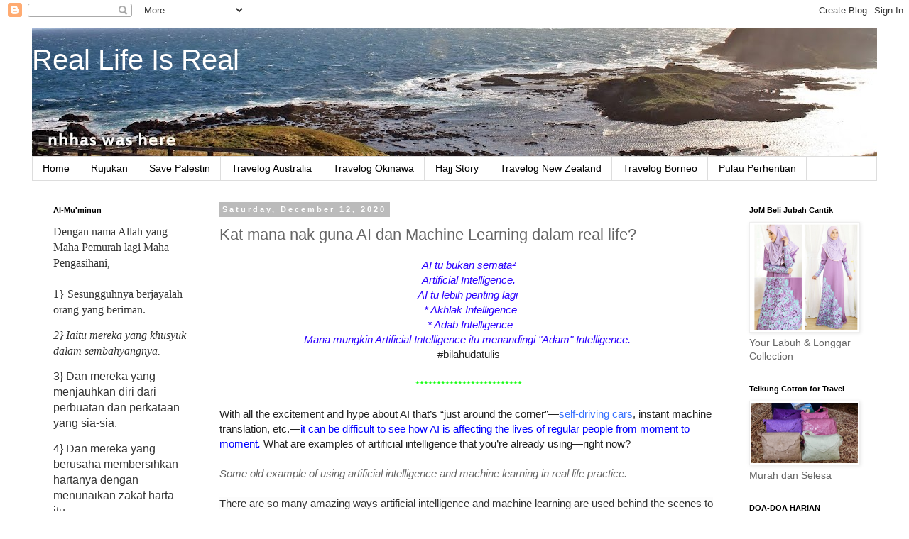

--- FILE ---
content_type: text/html; charset=UTF-8
request_url: https://hnr318.blogspot.com/2020/08/kat-mana-nak-guna-ai-dan-machine.html?m=0
body_size: 33558
content:
<!DOCTYPE html>
<html class='v2' dir='ltr' xmlns='http://www.w3.org/1999/xhtml' xmlns:b='http://www.google.com/2005/gml/b' xmlns:data='http://www.google.com/2005/gml/data' xmlns:expr='http://www.google.com/2005/gml/expr'>
<head>
<link href='https://www.blogger.com/static/v1/widgets/335934321-css_bundle_v2.css' rel='stylesheet' type='text/css'/>
<meta content='width=1100' name='viewport'/>
<meta content='text/html; charset=UTF-8' http-equiv='Content-Type'/>
<meta content='blogger' name='generator'/>
<link href='https://hnr318.blogspot.com/favicon.ico' rel='icon' type='image/x-icon'/>
<link href='http://hnr318.blogspot.com/2020/08/kat-mana-nak-guna-ai-dan-machine.html' rel='canonical'/>
<link rel="alternate" type="application/atom+xml" title="Real Life Is Real - Atom" href="https://hnr318.blogspot.com/feeds/posts/default" />
<link rel="alternate" type="application/rss+xml" title="Real Life Is Real - RSS" href="https://hnr318.blogspot.com/feeds/posts/default?alt=rss" />
<link rel="service.post" type="application/atom+xml" title="Real Life Is Real - Atom" href="https://www.blogger.com/feeds/4533693506025853091/posts/default" />

<link rel="alternate" type="application/atom+xml" title="Real Life Is Real - Atom" href="https://hnr318.blogspot.com/feeds/8459381032078443169/comments/default" />
<!--Can't find substitution for tag [blog.ieCssRetrofitLinks]-->
<meta content='http://hnr318.blogspot.com/2020/08/kat-mana-nak-guna-ai-dan-machine.html' property='og:url'/>
<meta content='Kat mana nak guna AI dan Machine Learning dalam real life?' property='og:title'/>
<meta content='Travel tips' property='og:description'/>
<title>Real Life Is Real: Kat mana nak guna AI dan Machine Learning dalam real life?</title>
<style id='page-skin-1' type='text/css'><!--
/*
-----------------------------------------------
Blogger Template Style
Name:     Simple
Designer: Blogger
URL:      www.blogger.com
----------------------------------------------- */
/* Content
----------------------------------------------- */
body {
font: normal normal 14px 'Trebuchet MS', Trebuchet, Verdana, sans-serif;
color: #666666;
background: #ffffff none repeat scroll top left;
padding: 0 0 0 0;
}
html body .region-inner {
min-width: 0;
max-width: 100%;
width: auto;
}
h2 {
font-size: 22px;
}
a:link {
text-decoration:none;
color: #3d85c6;
}
a:visited {
text-decoration:none;
color: #9900ff;
}
a:hover {
text-decoration:underline;
color: #666666;
}
.body-fauxcolumn-outer .fauxcolumn-inner {
background: transparent none repeat scroll top left;
_background-image: none;
}
.body-fauxcolumn-outer .cap-top {
position: absolute;
z-index: 1;
height: 400px;
width: 100%;
}
.body-fauxcolumn-outer .cap-top .cap-left {
width: 100%;
background: transparent none repeat-x scroll top left;
_background-image: none;
}
.content-outer {
-moz-box-shadow: 0 0 0 rgba(0, 0, 0, .15);
-webkit-box-shadow: 0 0 0 rgba(0, 0, 0, .15);
-goog-ms-box-shadow: 0 0 0 #333333;
box-shadow: 0 0 0 rgba(0, 0, 0, .15);
margin-bottom: 1px;
}
.content-inner {
padding: 10px 40px;
}
.content-inner {
background-color: #ffffff;
}
/* Header
----------------------------------------------- */
.header-outer {
background: transparent none repeat-x scroll 0 -400px;
_background-image: none;
}
.Header h1 {
font: normal normal 40px 'Trebuchet MS',Trebuchet,Verdana,sans-serif;
color: #ffffff;
text-shadow: 0 0 0 rgba(0, 0, 0, .2);
}
.Header h1 a {
color: #ffffff;
}
.Header .description {
font-size: 18px;
color: #ffffff;
}
.header-inner .Header .titlewrapper {
padding: 22px 0;
}
.header-inner .Header .descriptionwrapper {
padding: 0 0;
}
/* Tabs
----------------------------------------------- */
.tabs-inner .section:first-child {
border-top: 0 solid #dddddd;
}
.tabs-inner .section:first-child ul {
margin-top: -1px;
border-top: 1px solid #dddddd;
border-left: 1px solid #dddddd;
border-right: 1px solid #dddddd;
}
.tabs-inner .widget ul {
background: transparent none repeat-x scroll 0 -800px;
_background-image: none;
border-bottom: 1px solid #dddddd;
margin-top: 0;
margin-left: -30px;
margin-right: -30px;
}
.tabs-inner .widget li a {
display: inline-block;
padding: .6em 1em;
font: normal normal 14px 'Trebuchet MS', Trebuchet, Verdana, sans-serif;
color: #000000;
border-left: 1px solid #ffffff;
border-right: 1px solid #dddddd;
}
.tabs-inner .widget li:first-child a {
border-left: none;
}
.tabs-inner .widget li.selected a, .tabs-inner .widget li a:hover {
color: #000000;
background-color: #eeeeee;
text-decoration: none;
}
/* Columns
----------------------------------------------- */
.main-outer {
border-top: 0 solid transparent;
}
.fauxcolumn-left-outer .fauxcolumn-inner {
border-right: 1px solid transparent;
}
.fauxcolumn-right-outer .fauxcolumn-inner {
border-left: 1px solid transparent;
}
/* Headings
----------------------------------------------- */
div.widget > h2,
div.widget h2.title {
margin: 0 0 1em 0;
font: normal bold 11px 'Trebuchet MS',Trebuchet,Verdana,sans-serif;
color: #000000;
}
/* Widgets
----------------------------------------------- */
.widget .zippy {
color: #999999;
text-shadow: 2px 2px 1px rgba(0, 0, 0, .1);
}
.widget .popular-posts ul {
list-style: none;
}
/* Posts
----------------------------------------------- */
h2.date-header {
font: normal bold 11px Arial, Tahoma, Helvetica, FreeSans, sans-serif;
}
.date-header span {
background-color: #bbbbbb;
color: #ffffff;
padding: 0.4em;
letter-spacing: 3px;
margin: inherit;
}
.main-inner {
padding-top: 35px;
padding-bottom: 65px;
}
.main-inner .column-center-inner {
padding: 0 0;
}
.main-inner .column-center-inner .section {
margin: 0 1em;
}
.post {
margin: 0 0 45px 0;
}
h3.post-title, .comments h4 {
font: normal normal 22px 'Trebuchet MS',Trebuchet,Verdana,sans-serif;
margin: .75em 0 0;
}
.post-body {
font-size: 110%;
line-height: 1.4;
position: relative;
}
.post-body img, .post-body .tr-caption-container, .Profile img, .Image img,
.BlogList .item-thumbnail img {
padding: 2px;
background: #ffffff;
border: 1px solid #eeeeee;
-moz-box-shadow: 1px 1px 5px rgba(0, 0, 0, .1);
-webkit-box-shadow: 1px 1px 5px rgba(0, 0, 0, .1);
box-shadow: 1px 1px 5px rgba(0, 0, 0, .1);
}
.post-body img, .post-body .tr-caption-container {
padding: 5px;
}
.post-body .tr-caption-container {
color: #666666;
}
.post-body .tr-caption-container img {
padding: 0;
background: transparent;
border: none;
-moz-box-shadow: 0 0 0 rgba(0, 0, 0, .1);
-webkit-box-shadow: 0 0 0 rgba(0, 0, 0, .1);
box-shadow: 0 0 0 rgba(0, 0, 0, .1);
}
.post-header {
margin: 0 0 1.5em;
line-height: 1.6;
font-size: 90%;
}
.post-footer {
margin: 20px -2px 0;
padding: 5px 10px;
color: #666666;
background-color: #eeeeee;
border-bottom: 1px solid #eeeeee;
line-height: 1.6;
font-size: 90%;
}
#comments .comment-author {
padding-top: 1.5em;
border-top: 1px solid transparent;
background-position: 0 1.5em;
}
#comments .comment-author:first-child {
padding-top: 0;
border-top: none;
}
.avatar-image-container {
margin: .2em 0 0;
}
#comments .avatar-image-container img {
border: 1px solid #eeeeee;
}
/* Comments
----------------------------------------------- */
.comments .comments-content .icon.blog-author {
background-repeat: no-repeat;
background-image: url([data-uri]);
}
.comments .comments-content .loadmore a {
border-top: 1px solid #999999;
border-bottom: 1px solid #999999;
}
.comments .comment-thread.inline-thread {
background-color: #eeeeee;
}
.comments .continue {
border-top: 2px solid #999999;
}
/* Accents
---------------------------------------------- */
.section-columns td.columns-cell {
border-left: 1px solid transparent;
}
.blog-pager {
background: transparent url(//www.blogblog.com/1kt/simple/paging_dot.png) repeat-x scroll top center;
}
.blog-pager-older-link, .home-link,
.blog-pager-newer-link {
background-color: #ffffff;
padding: 5px;
}
.footer-outer {
border-top: 1px dashed #bbbbbb;
}
/* Mobile
----------------------------------------------- */
body.mobile  {
background-size: auto;
}
.mobile .body-fauxcolumn-outer {
background: transparent none repeat scroll top left;
}
.mobile .body-fauxcolumn-outer .cap-top {
background-size: 100% auto;
}
.mobile .content-outer {
-webkit-box-shadow: 0 0 3px rgba(0, 0, 0, .15);
box-shadow: 0 0 3px rgba(0, 0, 0, .15);
}
.mobile .tabs-inner .widget ul {
margin-left: 0;
margin-right: 0;
}
.mobile .post {
margin: 0;
}
.mobile .main-inner .column-center-inner .section {
margin: 0;
}
.mobile .date-header span {
padding: 0.1em 10px;
margin: 0 -10px;
}
.mobile h3.post-title {
margin: 0;
}
.mobile .blog-pager {
background: transparent none no-repeat scroll top center;
}
.mobile .footer-outer {
border-top: none;
}
.mobile .main-inner, .mobile .footer-inner {
background-color: #ffffff;
}
.mobile-index-contents {
color: #666666;
}
.mobile-link-button {
background-color: #3d85c6;
}
.mobile-link-button a:link, .mobile-link-button a:visited {
color: #ffffff;
}
.mobile .tabs-inner .section:first-child {
border-top: none;
}
.mobile .tabs-inner .PageList .widget-content {
background-color: #eeeeee;
color: #000000;
border-top: 1px solid #dddddd;
border-bottom: 1px solid #dddddd;
}
.mobile .tabs-inner .PageList .widget-content .pagelist-arrow {
border-left: 1px solid #dddddd;
}

--></style>
<style id='template-skin-1' type='text/css'><!--
body {
min-width: 1270px;
}
.content-outer, .content-fauxcolumn-outer, .region-inner {
min-width: 1270px;
max-width: 1270px;
_width: 1270px;
}
.main-inner .columns {
padding-left: 250px;
padding-right: 210px;
}
.main-inner .fauxcolumn-center-outer {
left: 250px;
right: 210px;
/* IE6 does not respect left and right together */
_width: expression(this.parentNode.offsetWidth -
parseInt("250px") -
parseInt("210px") + 'px');
}
.main-inner .fauxcolumn-left-outer {
width: 250px;
}
.main-inner .fauxcolumn-right-outer {
width: 210px;
}
.main-inner .column-left-outer {
width: 250px;
right: 100%;
margin-left: -250px;
}
.main-inner .column-right-outer {
width: 210px;
margin-right: -210px;
}
#layout {
min-width: 0;
}
#layout .content-outer {
min-width: 0;
width: 800px;
}
#layout .region-inner {
min-width: 0;
width: auto;
}
--></style>
<link href='https://www.blogger.com/dyn-css/authorization.css?targetBlogID=4533693506025853091&amp;zx=3b32ac62-77b3-4df9-8021-c3766cfd9bc3' media='none' onload='if(media!=&#39;all&#39;)media=&#39;all&#39;' rel='stylesheet'/><noscript><link href='https://www.blogger.com/dyn-css/authorization.css?targetBlogID=4533693506025853091&amp;zx=3b32ac62-77b3-4df9-8021-c3766cfd9bc3' rel='stylesheet'/></noscript>
<meta name='google-adsense-platform-account' content='ca-host-pub-1556223355139109'/>
<meta name='google-adsense-platform-domain' content='blogspot.com'/>

</head>
<body class='loading variant-simplysimple'>
<div class='navbar section' id='navbar' name='Navbar'><div class='widget Navbar' data-version='1' id='Navbar1'><script type="text/javascript">
    function setAttributeOnload(object, attribute, val) {
      if(window.addEventListener) {
        window.addEventListener('load',
          function(){ object[attribute] = val; }, false);
      } else {
        window.attachEvent('onload', function(){ object[attribute] = val; });
      }
    }
  </script>
<div id="navbar-iframe-container"></div>
<script type="text/javascript" src="https://apis.google.com/js/platform.js"></script>
<script type="text/javascript">
      gapi.load("gapi.iframes:gapi.iframes.style.bubble", function() {
        if (gapi.iframes && gapi.iframes.getContext) {
          gapi.iframes.getContext().openChild({
              url: 'https://www.blogger.com/navbar/4533693506025853091?po\x3d8459381032078443169\x26origin\x3dhttps://hnr318.blogspot.com',
              where: document.getElementById("navbar-iframe-container"),
              id: "navbar-iframe"
          });
        }
      });
    </script><script type="text/javascript">
(function() {
var script = document.createElement('script');
script.type = 'text/javascript';
script.src = '//pagead2.googlesyndication.com/pagead/js/google_top_exp.js';
var head = document.getElementsByTagName('head')[0];
if (head) {
head.appendChild(script);
}})();
</script>
</div></div>
<div class='body-fauxcolumns'>
<div class='fauxcolumn-outer body-fauxcolumn-outer'>
<div class='cap-top'>
<div class='cap-left'></div>
<div class='cap-right'></div>
</div>
<div class='fauxborder-left'>
<div class='fauxborder-right'></div>
<div class='fauxcolumn-inner'>
</div>
</div>
<div class='cap-bottom'>
<div class='cap-left'></div>
<div class='cap-right'></div>
</div>
</div>
</div>
<div class='content'>
<div class='content-fauxcolumns'>
<div class='fauxcolumn-outer content-fauxcolumn-outer'>
<div class='cap-top'>
<div class='cap-left'></div>
<div class='cap-right'></div>
</div>
<div class='fauxborder-left'>
<div class='fauxborder-right'></div>
<div class='fauxcolumn-inner'>
</div>
</div>
<div class='cap-bottom'>
<div class='cap-left'></div>
<div class='cap-right'></div>
</div>
</div>
</div>
<div class='content-outer'>
<div class='content-cap-top cap-top'>
<div class='cap-left'></div>
<div class='cap-right'></div>
</div>
<div class='fauxborder-left content-fauxborder-left'>
<div class='fauxborder-right content-fauxborder-right'></div>
<div class='content-inner'>
<header>
<div class='header-outer'>
<div class='header-cap-top cap-top'>
<div class='cap-left'></div>
<div class='cap-right'></div>
</div>
<div class='fauxborder-left header-fauxborder-left'>
<div class='fauxborder-right header-fauxborder-right'></div>
<div class='region-inner header-inner'>
<div class='header section' id='header' name='Header'><div class='widget Header' data-version='1' id='Header1'>
<div id='header-inner' style='background-image: url("https://blogger.googleusercontent.com/img/b/R29vZ2xl/AVvXsEiA7hiAnFwXMC2AQ2gZhLafhRJPs1l9R0UXilGW-h7ElzRe89SMvvniWsezbtzDlElt_s3_Hx5YbBH8mdlToxwVJCBVJy-4KsmhDSfuyNDK3-qiSdY2KWVltioD5U0r70GBBBpzS4A4SEY/s1190/nhhasWasHere.JPG"); background-position: left; min-height: 181px; _height: 181px; background-repeat: no-repeat; '>
<div class='titlewrapper' style='background: transparent'>
<h1 class='title' style='background: transparent; border-width: 0px'>
<a href='https://hnr318.blogspot.com/?m=0'>
Real Life Is Real
</a>
</h1>
</div>
<div class='descriptionwrapper'>
<p class='description'><span>
</span></p>
</div>
</div>
</div></div>
</div>
</div>
<div class='header-cap-bottom cap-bottom'>
<div class='cap-left'></div>
<div class='cap-right'></div>
</div>
</div>
</header>
<div class='tabs-outer'>
<div class='tabs-cap-top cap-top'>
<div class='cap-left'></div>
<div class='cap-right'></div>
</div>
<div class='fauxborder-left tabs-fauxborder-left'>
<div class='fauxborder-right tabs-fauxborder-right'></div>
<div class='region-inner tabs-inner'>
<div class='tabs section' id='crosscol' name='Cross-Column'><div class='widget PageList' data-version='1' id='PageList1'>
<h2>Pages</h2>
<div class='widget-content'>
<ul>
<li>
<a href='https://hnr318.blogspot.com/?m=0'>Home</a>
</li>
<li>
<a href='https://hnr318.blogspot.com/p/rujukan.html?m=0'>Rujukan</a>
</li>
<li>
<a href='https://hnr318.blogspot.com/p/save-palestin.html?m=0'>Save Palestin</a>
</li>
<li>
<a href='http://hnr318.blogspot.my/search/label/australia'>Travelog Australia</a>
</li>
<li>
<a href='http://hnr318.blogspot.my/search/label/Okinawa%20Jepun'>Travelog Okinawa</a>
</li>
<li>
<a href='http://hnr318.blogspot.my/search/label/Haji'>Hajj Story</a>
</li>
<li>
<a href='http://hnr318.blogspot.my/search/label/New%20Zealand'>Travelog New Zealand</a>
</li>
<li>
<a href='http://hnr318.blogspot.my/search/label/Borneo'>Travelog Borneo</a>
</li>
<li>
<a href='http://hnr318.blogspot.my/search/label/Pulau%20Perhentian'>Pulau Perhentian</a>
</li>
</ul>
<div class='clear'></div>
</div>
</div></div>
<div class='tabs no-items section' id='crosscol-overflow' name='Cross-Column 2'></div>
</div>
</div>
<div class='tabs-cap-bottom cap-bottom'>
<div class='cap-left'></div>
<div class='cap-right'></div>
</div>
</div>
<div class='main-outer'>
<div class='main-cap-top cap-top'>
<div class='cap-left'></div>
<div class='cap-right'></div>
</div>
<div class='fauxborder-left main-fauxborder-left'>
<div class='fauxborder-right main-fauxborder-right'></div>
<div class='region-inner main-inner'>
<div class='columns fauxcolumns'>
<div class='fauxcolumn-outer fauxcolumn-center-outer'>
<div class='cap-top'>
<div class='cap-left'></div>
<div class='cap-right'></div>
</div>
<div class='fauxborder-left'>
<div class='fauxborder-right'></div>
<div class='fauxcolumn-inner'>
</div>
</div>
<div class='cap-bottom'>
<div class='cap-left'></div>
<div class='cap-right'></div>
</div>
</div>
<div class='fauxcolumn-outer fauxcolumn-left-outer'>
<div class='cap-top'>
<div class='cap-left'></div>
<div class='cap-right'></div>
</div>
<div class='fauxborder-left'>
<div class='fauxborder-right'></div>
<div class='fauxcolumn-inner'>
</div>
</div>
<div class='cap-bottom'>
<div class='cap-left'></div>
<div class='cap-right'></div>
</div>
</div>
<div class='fauxcolumn-outer fauxcolumn-right-outer'>
<div class='cap-top'>
<div class='cap-left'></div>
<div class='cap-right'></div>
</div>
<div class='fauxborder-left'>
<div class='fauxborder-right'></div>
<div class='fauxcolumn-inner'>
</div>
</div>
<div class='cap-bottom'>
<div class='cap-left'></div>
<div class='cap-right'></div>
</div>
</div>
<!-- corrects IE6 width calculation -->
<div class='columns-inner'>
<div class='column-center-outer'>
<div class='column-center-inner'>
<div class='main section' id='main' name='Main'><div class='widget Blog' data-version='1' id='Blog1'>
<div class='blog-posts hfeed'>

          <div class="date-outer">
        
<h2 class='date-header'><span>Saturday, December 12, 2020</span></h2>

          <div class="date-posts">
        
<div class='post-outer'>
<div class='post hentry uncustomized-post-template' itemprop='blogPost' itemscope='itemscope' itemtype='http://schema.org/BlogPosting'>
<meta content='4533693506025853091' itemprop='blogId'/>
<meta content='8459381032078443169' itemprop='postId'/>
<a name='8459381032078443169'></a>
<h3 class='post-title entry-title' itemprop='name'>
Kat mana nak guna AI dan Machine Learning dalam real life?
</h3>
<div class='post-header'>
<div class='post-header-line-1'></div>
</div>
<div class='post-body entry-content' id='post-body-8459381032078443169' itemprop='description articleBody'>
<div><span face="Trebuchet MS, sans-serif"><span style="background-color: white; box-sizing: border-box;"><div style="text-align: center;"><i><span style="color: #2b00fe;">AI tu bukan semata&#178;</span></i></div><div style="text-align: center;"><i><span style="color: #2b00fe;">Artificial Intelligence.</span></i></div><div style="text-align: center;"><i><span style="color: #2b00fe;">AI tu lebih penting lagi&nbsp;</span></i></div><div style="text-align: center;"><i><span style="color: #2b00fe;">&nbsp;* Akhlak Intelligence</span></i></div><div style="text-align: center;"><i><span style="color: #2b00fe;">&nbsp;* Adab Intelligence</span></i></div><div style="text-align: center;"><i><span style="color: #2b00fe;">Mana mungkin Artificial Intelligence itu menandingi "Adam" Intelligence.&nbsp;</span></i></div><div style="text-align: center;"><span style="color: #222222; text-align: left;">#bilahudatulis</span></div><div style="text-align: center;"><span style="color: #222222; text-align: left;"><br /></span></div><div style="text-align: center;"><span style="text-align: left;"><span style="color: #04ff00;">*************************</span></span></div></span></span></div><span face="Trebuchet MS, sans-serif"><span style="background-color: white; box-sizing: border-box; color: #222222;"><div><span face="Trebuchet MS, sans-serif"><span style="background-color: white; box-sizing: border-box; color: #222222;"><br /></span></span></div>With all the excitement and hype about AI that&#8217;s &#8220;just around the corner&#8221;&#8212;<a href="https://emerj.com/ai-adoption-timelines/self-driving-car-timeline-themselves-top-11-automakers/" style="background-color: transparent; box-sizing: border-box; color: #3772ff; text-decoration-line: none;">self-driving cars</a>, instant machine translation, etc.&#8212;</span><span style="color: blue;"><span style="background-color: white; box-sizing: border-box;">it can be difficult to see how AI is affecting the lives of regular people from moment to moment</span><i style="background-color: white; box-sizing: border-box;"><span style="box-sizing: border-box;">.</span></i></span><span style="background-color: white; box-sizing: border-box; color: #222222;">&nbsp;What are examples of artificial intelligence that you&#8217;re already using&#8212;right now?</span></span><br />
<i><span face="Trebuchet MS, sans-serif"><br /></span></i>
<i><span face="Trebuchet MS, sans-serif">Some old example of using artificial intelligence&nbsp;and machine learning in real life practice.</span></i><br />
<i><span face="Trebuchet MS, sans-serif"><br /></span></i>
<span style="background: rgb(252, 252, 252); color: #333333; line-height: 107%;"><span face="Trebuchet MS, sans-serif">There are so many
amazing ways artificial intelligence and machine learning are used behind the
scenes to impact our everyday lives and inform business decisions and optimize
operations for some of the world&#8217;s leading companies. Here are 27 amazing practical
examples of AI and machine learning.</span></span><br />
<span style="background: rgb(252, 252, 252); color: #333333; line-height: 107%;"><span face="Trebuchet MS, sans-serif"><br /></span></span>
<span face="Trebuchet MS, sans-serif"><span style="background: rgb(252, 252, 252); line-height: 107%;"></span></span><br />
<div style="background: rgb(252, 252, 252); text-align: justify;">
<span face="Trebuchet MS, sans-serif"><b><span style="color: blue;">Consumer goods</span></b><span style="color: #333333;"><o:p></o:p></span></span></div>
<div style="-webkit-text-stroke-width: 0px; background: rgb(252, 252, 252); box-sizing: border-box; color: #333333; font-variant-caps: normal; font-variant-ligatures: common-ligatures; margin: 1.2rem; orphans: 2; text-align: start; text-decoration-color: initial; text-decoration-style: initial; widows: 2; word-spacing: 0px;">
<span style="color: #333333;"><span face="Trebuchet MS, sans-serif">Using natural language processing, machine learning and advanced
analytics,&nbsp;<a aria-label="Hello Barbie" data-ga-track="ExternalLink:https://www.bernardmarr.com/default.asp?contentID=730" href="https://www.bernardmarr.com/default.asp?contentID=730" style="box-sizing: border-box; cursor: pointer;" target="_blank"><span style="color: #003891; text-decoration: none; text-underline: none;">Hello Barbie</span></a>&nbsp;listens
and responds to a child. A microphone on Barbie&#8217;s necklace records what is said
and transmits it to the servers at ToyTalk. There, the recording is analyzed to
determine the appropriate response from 8,000 lines of dialogue. Servers
transmit the correct response back to Barbie in under a second so she can
respond to the child. Answers to questions such as what their favorite food is
are stored so that it can be used in conversation later.<o:p></o:p></span></span></div>
<div style="background: rgb(252, 252, 252); color: #333333; text-align: justify;">
<span style="color: #333333;"><span face="Trebuchet MS, sans-serif"><a href="https://www.bernardmarr.com/default.asp?contentID=1280" target="_blank"><span style="color: #003891;">Coca-Cola&#8217;s</span></a>&nbsp;global market and extensive
product list&#8212;more than 500 drink brands sold in more than 200 countries&#8212;make it
the largest beverage company in the world. Not only does the company create a
lot of data, it has embraced new technology and puts that data into practice to
support new product development, capitalize on artificial intelligence bots and
even trialing augmented reality in bottling plants.<o:p></o:p></span></span></div>
<div style="-webkit-text-stroke-width: 0px; background: rgb(252, 252, 252); box-sizing: border-box; color: #333333; font-variant-caps: normal; font-variant-ligatures: common-ligatures; margin: 1.2rem; orphans: 2; text-align: start; text-decoration-color: initial; text-decoration-style: initial; widows: 2; word-spacing: 0px;">
<span style="color: #333333;"><span face="Trebuchet MS, sans-serif">Even though Dutch company&nbsp;<a aria-label="Heineken" data-ga-track="ExternalLink:https://www.bernardmarr.com/default.asp?contentID=1210" href="https://www.bernardmarr.com/default.asp?contentID=1210" style="box-sizing: border-box; cursor: pointer;" target="_blank"><span style="color: #003891;">Heineken</span></a>&nbsp;has been a worldwide brewing
leader for the last 150 years, they are looking to catapult their success
specifically in the United States by leveraging the vast amount of data they
collect. From data-driven marketing to the Internet of Things to improving
operations through data analytics, Heineken looks to AI augmentation and data
to improve its operations, marketing, advertising and customer service.<o:p></o:p></span></span></div>
<div style="background: rgb(252, 252, 252); text-align: justify;">
<span face="Trebuchet MS, sans-serif"><strong><span style="color: blue;">Creative Arts</span></strong><span style="color: #333333;"><o:p></o:p></span></span></div>
<div style="-webkit-text-stroke-width: 0px; background: rgb(252, 252, 252); box-sizing: border-box; color: #333333; font-variant-caps: normal; font-variant-ligatures: common-ligatures; margin: 1.2rem; orphans: 2; text-align: start; text-decoration-color: initial; text-decoration-style: initial; widows: 2; word-spacing: 0px;">
<span style="color: #333333;"><span face="Trebuchet MS, sans-serif">Culinary arts require the human touch, right? Yes and no.
AI-enabled&nbsp;<a aria-label="Chef Watson" data-ga-track="ExternalLink:https://www.bernardmarr.com/default.asp?contentID=1369" href="https://www.bernardmarr.com/default.asp?contentID=1369" style="box-sizing: border-box; cursor: pointer;" target="_blank"><span style="color: #003891; text-decoration: none; text-underline: none;">Chef Watson</span></a>&nbsp;from
IBM offers a glimpse of how artificial intelligence can become a sous-chef in
the kitchen to help develop recipes and advise their human counterparts on food
combinations to create completely unique flavors. Working together, AI and
humans can create more in the kitchen than working alone.<o:p></o:p></span></span></div>
<div style="background: rgb(252, 252, 252); color: #333333; text-align: justify;">
<span style="color: #333333;"><span face="Trebuchet MS, sans-serif">Another way AI and
big data can augment creativity is in the&nbsp;<a aria-label="world of art and design" data-ga-track="ExternalLink:https://www.bernardmarr.com/default.asp?contentID=715" href="https://www.bernardmarr.com/default.asp?contentID=715" style="box-sizing: border-box; cursor: pointer;" target="_blank"><span style="color: #003891; text-decoration: none; text-underline: none;">world of art and
design</span></a>. In one example, IBM&#8217;s machine learning system, Watson, was
fed hundreds of images of artist Gaudi&#8217;s work along with other complementary
material to help the machine learn possible influences for his work including
Barcelona, its culture, biographies, historical articles and song lyrics.
Watson analyzed all the information and delivered inspiration to the human
artists who were charged with the creating a sculpture &#8220;informed&#8221; by Watson and
in the style of Gaudi.<o:p></o:p></span></span></div>
<div style="-webkit-text-stroke-width: 0px; background: rgb(252, 252, 252); box-sizing: border-box; color: #333333; font-variant-caps: normal; font-variant-ligatures: common-ligatures; margin: 1.2rem; orphans: 2; text-align: start; text-decoration-color: initial; text-decoration-style: initial; widows: 2; word-spacing: 0px;">
<span style="color: #333333;"><span face="Trebuchet MS, sans-serif"><a aria-label="Music-generating algorithms" data-ga-track="ExternalLink:https://www.bernardmarr.com/default.asp?contentID=719" href="https://www.bernardmarr.com/default.asp?contentID=719" style="box-sizing: border-box; cursor: pointer;" target="_blank"><span style="color: #003891; text-decoration: none; text-underline: none;">Music-generating algorithms</span></a>&nbsp;are now inspiring new songs.
Given enough input&#8212;millions of conversations, newspaper headlines and
speeches&#8212;insights are gleaned that can help create a theme for lyrics. There
are machines such as Watson BEAT that can come up with different musical
elements to inspire composers. AI helps musicians understand what their
audiences want and to help determine more accurately what songs might
ultimately be hits.<o:p></o:p></span></span></div>
<div style="background: rgb(252, 252, 252); text-align: justify;">
<span face="Trebuchet MS, sans-serif"><strong><span style="color: blue;">Energy</span></strong><span style="color: #333333;"><o:p></o:p></span></span></div>
<div style="-webkit-text-stroke-width: 0px; background: rgb(252, 252, 252); box-sizing: border-box; font-variant-caps: normal; font-variant-ligatures: common-ligatures; margin: 1.2rem; orphans: 2; text-align: start; text-decoration-color: initial; text-decoration-style: initial; widows: 2; word-spacing: 0px;">
<span style="color: #333333;"><span face="Trebuchet MS, sans-serif">Global energy leader,&nbsp;<a aria-label="BP" data-ga-track="ExternalLink:https://www.bernardmarr.com/default.asp?contentID=1378" href="https://www.bernardmarr.com/default.asp?contentID=1378" style="box-sizing: border-box; cursor: pointer;" target="_blank"><span style="color: #003891; text-decoration: none; text-underline: none;">BP</span></a>&nbsp;is
at the forefront of realizing the opportunities big data and artificial
intelligence has for the energy industry. They use the technology to drive new
levels of performance, improve the use of resources and safety and reliability
of oil and gas production and refining. From sensors that relay the conditions
at each site to using AI technology to improve operations, BP puts data at the
fingertips of engineers, scientists and decision-makers to help drive high
performance.<o:p></o:p></span></span></div>
<div style="-webkit-text-stroke-width: 0px; background: rgb(252, 252, 252); box-sizing: border-box; font-variant-caps: normal; font-variant-ligatures: common-ligatures; margin: 1.2rem; orphans: 2; text-align: start; text-decoration-color: initial; text-decoration-style: initial; widows: 2; word-spacing: 0px;">
<span style="color: #333333;"><span face="Trebuchet MS, sans-serif">In an attempt to deliver energy into the 21<sup style="box-sizing: border-box;">st</sup>&nbsp;century,&nbsp;<a aria-label="GE Power" data-ga-track="ExternalLink:https://www.bernardmarr.com/default.asp?contentID=1266" href="https://www.bernardmarr.com/default.asp?contentID=1266" style="box-sizing: border-box; cursor: pointer;" target="_blank"><span style="color: #003891; text-decoration: none; text-underline: none;">GE Power</span></a>&nbsp;uses
big data, machine learning and Internet of Things (IoT) technology to build an
&#8220;internet of energy.&#8221; Advanced analytics and machine learning enable predictive
maintenance and power, operations and business optimization to help GE Power
work toward its vision of a &#8220;digital power plant.&#8221;</span></span></div>
<div style="background: rgb(252, 252, 252); text-align: justify;">
<span face="Trebuchet MS, sans-serif"><strong><span style="color: blue;">Financial Services</span></strong><span style="color: #333333;"><o:p></o:p></span></span></div>
<div style="background: rgb(252, 252, 252); box-sizing: border-box; font-variant-ligatures: common-ligatures; margin: 1.2rem;">
<span style="color: #333333;"><span face="Trebuchet MS, sans-serif">With approximately 3.6 petabytes of data (and growing) about
individuals around the world, credit reference agency&nbsp;<a aria-label="Experian" data-ga-track="ExternalLink:https://www.bernardmarr.com/default.asp?contentID=1272" href="https://www.bernardmarr.com/default.asp?contentID=1272" style="box-sizing: border-box; cursor: pointer;" target="_blank"><span style="color: #003891; text-decoration-line: none;">Experian</span></a>&nbsp;gets
its extraordinary amount of data from marketing databases, transactional
records and public information records. They are actively embedding machine
learning into their products to allow for quicker and more effective
decision-making. Over time, the machines can learn to distinguish what data
points are important from those that aren&#8217;t. Insight extracted from the
machines will allow Experian to optimize its processes.<o:p></o:p></span></span></div>
<div style="background: rgb(252, 252, 252); box-sizing: border-box; font-variant-ligatures: common-ligatures; margin: 1.2rem;">



</div>
<div style="background: rgb(252, 252, 252); box-sizing: border-box; font-variant-ligatures: common-ligatures; margin: 1.2rem;">
<span style="color: #333333;"><span face="Trebuchet MS, sans-serif"><a aria-label="American Express" data-ga-track="ExternalLink:https://www.bernardmarr.com/default.asp?contentID=1263" href="https://www.bernardmarr.com/default.asp?contentID=1263" style="box-sizing: border-box; cursor: pointer;" target="_blank"><span style="color: #003891; text-decoration-line: none;">American Express</span></a>&nbsp;processes
$1 trillion in transaction and has 110 million AmEx cards in operation. They
rely heavily on data analytics and machine learning algorithms to help detect
fraud in near real time, therefore saving millions in losses. Additionally,
AmEx is leveraging its data flows to develop apps that can connect a cardholder
with products or services and special offers. They are also giving merchants
online business trend analysis and industry peer&nbsp;<a aria-label="benchmarking" data-ga-track="ExternalLink:https://bernardmarr.com/default.asp?contentID=1753" href="https://bernardmarr.com/default.asp?contentID=1753" style="box-sizing: border-box; cursor: pointer;" target="_blank"><span style="color: #003891; text-decoration-line: none;">benchmarking</span></a>.&nbsp;</span></span></div>
<div style="background: rgb(252, 252, 252); text-align: justify;">
<span face="Trebuchet MS, sans-serif"><strong><span style="color: blue;">Healthcare</span></strong><span style="color: #333333;"><o:p></o:p></span></span></div>
<div style="background: rgb(252, 252, 252); box-sizing: border-box; font-variant-ligatures: common-ligatures; margin: 1.2rem;">
<span style="color: #333333;"><span face="Trebuchet MS, sans-serif">AI and deep learning is being put to use to save lives by&nbsp;<a aria-label="Infervision" data-ga-track="ExternalLink:https://www.bernardmarr.com/default.asp?contentID=1269" href="https://www.bernardmarr.com/default.asp?contentID=1269" style="box-sizing: border-box; cursor: pointer;" target="_blank"><span style="color: #003891; text-decoration-line: none;">Infervision</span></a>.
In China, where there aren&#8217;t enough radiologists to keep up with the demand of
reviewing 1.4 billion CT scans each year to look for early signs of lung
cancer. Radiologists need to review hundreds of scans each day which is not
only tedious, but human fatigue can lead to errors. Infervision trained and
taught algorithms to augment the work of radiologists to allow them to diagnose
cancer more accurately and efficiently.<o:p></o:p></span></span></div>
<div style="background: rgb(252, 252, 252); box-sizing: border-box; font-variant-ligatures: common-ligatures; margin: 1.2rem;">



</div>
<div style="background: rgb(252, 252, 252); box-sizing: border-box; font-variant-ligatures: common-ligatures; margin: 1.2rem;">
<span style="color: #333333;"><span face="Trebuchet MS, sans-serif">Neuroscience is the inspiration and foundation for Google&#8217;s&nbsp;<a aria-label="DeepMind" data-ga-track="ExternalLink:https://www.bernardmarr.com/default.asp?contentID=1090" href="https://www.bernardmarr.com/default.asp?contentID=1090" style="box-sizing: border-box; cursor: pointer;" target="_blank"><span style="color: #003891; text-decoration-line: none;">DeepMind</span></a>,
creating a machine that can mimic the thought processes of our own brains.
While DeepMind has successfully beaten humans at games, what&#8217;s really
intriguing are the possibilities for healthcare applications such as reducing
the time it takes to plan treatments and using machines to help diagnose
ailments.<o:p></o:p></span></span></div>
<div style="background: rgb(252, 252, 252); text-align: justify;">
<span face="Trebuchet MS, sans-serif"><strong><span style="color: blue;">Manufacturing</span></strong><span style="color: #333333;"><o:p></o:p></span></span></div>
<div style="background: rgb(252, 252, 252); box-sizing: border-box; font-variant-ligatures: common-ligatures; margin: 1.2rem;">
<span style="color: #333333;"><span face="Trebuchet MS, sans-serif">Cars are increasingly connected and generate data that can be
used in a number of ways.<a aria-label="Volvo" data-ga-track="ExternalLink:https://www.bernardmarr.com/default.asp?contentID=692" href="https://www.bernardmarr.com/default.asp?contentID=692" style="box-sizing: border-box; cursor: pointer;" target="_blank"><span style="color: #003891; text-decoration-line: none;">&nbsp;Volvo</span></a>&nbsp;uses
data to help predict when parts would fail or when vehicles need servicing,
uphold its impressive safety record by monitoring vehicle performance during
hazardous situations and to improve driver and passenger convenience. Volvo is
also conducting its own research and development on autonomous vehicles.<o:p></o:p></span></span></div>
<div style="background: rgb(252, 252, 252); box-sizing: border-box; font-variant-ligatures: common-ligatures; margin: 1.2rem;">
<span style="color: #333333;"><span face="Trebuchet MS, sans-serif"><a aria-label="BMW" data-ga-track="ExternalLink:https://www.bernardmarr.com/default.asp?contentID=1274" href="https://www.bernardmarr.com/default.asp?contentID=1274" style="box-sizing: border-box; cursor: pointer;" target="_blank"><span style="color: #003891; text-decoration-line: none;">BMW</span></a>&nbsp;has
big data-related technology at the heart of its business model and data guides
decisions throughout the business from design and engineering to sales and
aftercare. The company is also a leader in driverless technology and plans for
its cars to deliver Level 5 autonomy&#8212;the vehicle can drive itself without any
human intervention&#8212;by 2021.<o:p></o:p></span></span></div>
<div style="background: rgb(252, 252, 252); box-sizing: border-box; font-variant-ligatures: common-ligatures; margin: 1.2rem;">





</div>
<div style="background: rgb(252, 252, 252); box-sizing: border-box; font-variant-ligatures: common-ligatures; margin: 1.2rem;">
<span style="color: #333333;"><span face="Trebuchet MS, sans-serif">The AI tech revolution has hit farming as well, and&nbsp;<a aria-label="John Deere" data-ga-track="ExternalLink:https://www.bernardmarr.com/default.asp?contentID=1387" href="https://www.bernardmarr.com/default.asp?contentID=1387" style="box-sizing: border-box; cursor: pointer;" target="_blank"><span style="color: #003891; text-decoration-line: none;">John Deere</span></a>&nbsp;is
getting data-driven analytical tools and automation into the hands of farmers.
They acquired Blue River Technology for its solution to use advanced machine
learning algorithms to allow robots to make decisions based on visual data
about whether or not a plan is a pest to treat it with a pesticide. The company
already offers automated farm vehicles to plough and sow with pinpoint-accurate
GPS systems and its Farmsight system is designed to help agricultural
decision-making.<o:p></o:p></span></span></div>
<div style="background: rgb(252, 252, 252); text-align: justify;">
<span face="Trebuchet MS, sans-serif"><strong><span style="color: blue;">Media</span></strong><span style="color: #333333;"><o:p></o:p></span></span></div>
<div style="background: rgb(252, 252, 252); box-sizing: border-box; font-variant-ligatures: common-ligatures; margin: 1.2rem;">
<span style="color: #333333;"><span face="Trebuchet MS, sans-serif">The&nbsp;<a aria-label="BBC project, Talking with Machines" data-ga-track="ExternalLink:https://www.bernardmarr.com/default.asp?contentID=1283" href="https://www.bernardmarr.com/default.asp?contentID=1283" style="box-sizing: border-box; cursor: pointer;" target="_blank"><span style="color: #003891; text-decoration-line: none;">BBC project, Talking with Machines</span></a>&nbsp;is an audio drama that
allows listeners to join in and have a two-way conversation via their smart
speaker. Listeners get to be a part of the story as it prompts them to answer
questions and insert their own lines into the story. Created specifically for
smart speakers Amazon Echo and Google Home, the BBC expects to expand to other
voice-activated devices in the future.<o:p></o:p></span></span></div>
<div style="background: rgb(252, 252, 252); box-sizing: border-box; font-variant-ligatures: common-ligatures; margin: 1.2rem;">
<span style="color: #333333;"><span face="Trebuchet MS, sans-serif">UK news agency&nbsp;<a aria-label="Press Association (PA" data-ga-track="ExternalLink:https://www.bernardmarr.com/default.asp?contentID=1273" href="https://www.bernardmarr.com/default.asp?contentID=1273" style="box-sizing: border-box; cursor: pointer;" target="_blank"><span style="color: #003891; text-decoration-line: none;">Press
Association (PA</span></a>) is hoping robots and artificial intelligence might
be able to save local news. They partnered with news automation specialist Urbs
Media to have robots write 30,000 local news stories each month in a project
called RADAR (Reporters and Data and Robots). Fed with a variety of data from government,
public services and local authorities, the machine uses natural language
generation technology to write local news stories. These robots are filling a
gap in news coverage that wasn&#8217;t being filled by humans.<o:p></o:p></span></span></div>
<div style="background: rgb(252, 252, 252); box-sizing: border-box; font-variant-ligatures: common-ligatures; margin: 1.2rem;">





</div>
<div style="background: rgb(252, 252, 252); box-sizing: border-box; font-variant-ligatures: common-ligatures; margin: 1.2rem;">
<span style="color: #333333;"><span face="Trebuchet MS, sans-serif">Big data analytics is helping<a aria-label="Netflix" data-ga-track="ExternalLink:https://www.bernardmarr.com/default.asp?contentID=1093" href="https://www.bernardmarr.com/default.asp?contentID=1093" style="box-sizing: border-box; cursor: pointer;" target="_blank"><span style="color: #003891; text-decoration-line: none;">&nbsp;Netflix</span></a>&nbsp;predict
what its customers will enjoy watching. They are also increasingly a content
creator, not just a distributor, and use data to drive what content it will
invest in creating. Due to the confidence they have in the data findings, they
are willing to buck convention and commission multiple seasons of a new show
rather than just a pilot episode.<o:p></o:p></span></span></div>
<div style="background: rgb(252, 252, 252); text-align: justify;">
<span face="Trebuchet MS, sans-serif"><strong><span style="color: blue;">Retail</span></strong><span style="color: #333333;"><o:p></o:p></span></span></div>
<div style="background: rgb(252, 252, 252); box-sizing: border-box; font-variant-ligatures: common-ligatures; margin: 1.2rem;">
<span style="color: #333333;"><span face="Trebuchet MS, sans-serif">When you first think of&nbsp;<a aria-label="Burberry" data-ga-track="ExternalLink:https://www.bernardmarr.com/default.asp?contentID=1282" href="https://www.bernardmarr.com/default.asp?contentID=1282" style="box-sizing: border-box; cursor: pointer;" target="_blank"><span style="color: #003891; text-decoration-line: none;">Burberry</span></a>,
you likely consider its luxury fashion and not first consider them a digital
business. However, they have been busy reinventing themselves and use big data
and AI to combat counterfeit products and improve sales and customer
relationships. The company&#8217;s strategy for increasing sales is to nurture deep,
personal connections with its customers. As part of that, they have reward and
loyalty programs that create data to help them personalize the shopping
experience for each customer. In fact, they are making the shopping experience
at their brick-and-mortar stores just as innovative as an online experience.<o:p></o:p></span></span></div>
<div style="background: rgb(252, 252, 252); box-sizing: border-box; font-variant-ligatures: common-ligatures; margin: 1.2rem;">



</div>
<div style="background: rgb(252, 252, 252); box-sizing: border-box; font-variant-ligatures: common-ligatures; margin: 1.2rem;">
<span style="color: #333333;"><span face="Trebuchet MS, sans-serif">As the world&#8217;s second-largest retailer,&nbsp;<a aria-label="Walmart" data-ga-track="ExternalLink:https://www.bernardmarr.com/default.asp?contentID=1276" href="https://www.bernardmarr.com/default.asp?contentID=1276" style="box-sizing: border-box; cursor: pointer;" target="_blank"><span style="color: #003891; text-decoration-line: none;">Walmart</span></a>&nbsp;is
on the cutting edge of finding ways to transform retail and provide better
service to its customers. They use big data, machine learning, AI and the IoT
to ensure a seamless experience between the online customer experience and the
in-store experience (with 11,000 brick-and-mortar stores, something rival
Amazon isn&#8217;t able to do. Enhancements include using the Scan and Go feature on
the app, Pick-up Towers and they are experimenting with facial recognition
technology to determine if customers are happy or sad.<o:p></o:p></span></span></div>
<div style="background: rgb(252, 252, 252); text-align: justify;">
<span face="Trebuchet MS, sans-serif"><strong><span style="color: blue;">Service</span></strong><span style="color: #333333;"><o:p></o:p></span></span></div>
<div style="background: rgb(252, 252, 252); box-sizing: border-box; font-variant-ligatures: common-ligatures; margin: 1.2rem;">
<span style="color: #333333;"><span face="Trebuchet MS, sans-serif">Central to everything&nbsp;<a aria-label="Microsoft" data-ga-track="ExternalLink:https://www.bernardmarr.com/default.asp?contentID=1284" href="https://www.bernardmarr.com/default.asp?contentID=1284" style="box-sizing: border-box; cursor: pointer;" target="_blank"><span style="color: #003891; text-decoration-line: none;">Microsoft</span></a>&nbsp;does
is leveraging smart machines. Microsoft has Cortana, a virtual assistant;
chatbots that run Skype and answer customer service queries or deliver info
such as weather or travel updates and the company has rolled out intelligent
features within its Office enterprise. Other companies can use the Microsoft AI
Platform to create their own intelligent tools. In the future, Microsoft wants
to see intelligent machines with generalized AI capabilities that allow them to
complete any task.<o:p></o:p></span></span></div>
<div style="background: rgb(252, 252, 252); box-sizing: border-box; font-variant-ligatures: common-ligatures; margin: 1.2rem;">
<span style="color: #333333;"><span face="Trebuchet MS, sans-serif">When you bring together cloud computing, geo-mapping and machine
learning, some really interesting things can happen. Google is using AI and
satellite data to&nbsp;<a aria-label="prevent illegal fishing" data-ga-track="InternalLink:https://www.forbes.com/sites/bernardmarr/2018/04/09/the-amazing-ways-google-uses-artificial-intelligence-and-satellite-data-to-prevent-illegal-fishing/#5fcfab271c14" href="https://www.forbes.com/sites/bernardmarr/2018/04/09/the-amazing-ways-google-uses-artificial-intelligence-and-satellite-data-to-prevent-illegal-fishing/#5fcfab271c14" style="box-sizing: border-box; cursor: pointer;" target="_self"><span style="color: #003891; text-decoration-line: none;">prevent illegal
fishing</span></a>. On any given day, 22 million data points are created that
show where ships are in the world&#8217;s waterways. Google engineers found that when
they applied machine learning to the data, they could identify why a vessel was
at sea. They ultimately created Global Fishing Watch that shows where fishing
is happening and could then identify when fishing was happening illegally.<o:p></o:p></span></span></div>
<div style="background: rgb(252, 252, 252); box-sizing: border-box; font-variant-ligatures: common-ligatures; margin: 1.2rem;">
<span style="color: #333333;"><span face="Trebuchet MS, sans-serif">Always at the top of delivery extraordinary service,&nbsp;<a aria-label="Disney" data-ga-track="ExternalLink:https://www.bernardmarr.com/default.asp?contentID=1278" href="https://www.bernardmarr.com/default.asp?contentID=1278" style="box-sizing: border-box; cursor: pointer;" target="_blank"><span style="color: #003891; text-decoration-line: none;">Disney</span></a>&nbsp;is
getting even better thanks to big data. Every visitor gets their own MagicBand
wristband that serves as ID, hotel room key, tickets, FastPasses and payment
system. While guest enough the convenience, Disney gets a lot of data that
helps them anticipate guests&#8217; needs and deliver an amazing, personalized
experience. They can resolve traffic jams, give extra services to guests who
may have been inconvenienced by a closed attraction and data even allows the
company to schedule staff more efficiently.<o:p></o:p></span></span></div>
<div style="background: rgb(252, 252, 252); box-sizing: border-box; font-variant-ligatures: common-ligatures; margin: 1.2rem;">







</div>
<div style="background: rgb(252, 252, 252); box-sizing: border-box; font-variant-ligatures: common-ligatures; margin: 1.2rem;">
<span style="color: #333333;"><span face="Trebuchet MS, sans-serif"><a aria-label="Google" data-ga-track="ExternalLink:https://www.bernardmarr.com/default.asp?contentID=1275" href="https://www.bernardmarr.com/default.asp?contentID=1275" style="box-sizing: border-box; cursor: pointer;" target="_blank"><span style="color: #003891; text-decoration-line: none;">Google</span></a>&nbsp;is
one of the pioneers of deep learning from its initial foray with the Google
Brain project in 2011. Google first used deep learning for image recognition
and now is able to use it for image enhancement. Google has also applied deep
learning to language processing and to provide better video recommendations on
YouTube, because it studies viewers&#8217; habits and preferences when they stream
content. Next up, Google&#8217;s self-driving car division also leverages deep
learning. Google also used machine learning to help it figure out the right
configuration of hardware and coolers in their data centers to reduce the
amount of energy expended to keep them operational. AI and machine learning has
helped Google unlock new ways of&nbsp;<a aria-label="sustainability" data-ga-track="ExternalLink:https://www.bernardmarr.com/default.asp?contentID=1407" href="https://www.bernardmarr.com/default.asp?contentID=1407" style="box-sizing: border-box; cursor: pointer;" target="_blank"><span style="color: #003891; text-decoration-line: none;">sustainability</span></a>.<o:p></o:p></span></span></div>
<div style="background: rgb(252, 252, 252); text-align: justify;">
<span face="Trebuchet MS, sans-serif"><strong><span style="color: blue;">Social Media</span></strong><span style="color: #333333;"><o:p></o:p></span></span></div>
<div style="background: rgb(252, 252, 252); box-sizing: border-box; font-variant-ligatures: common-ligatures; margin: 1.2rem;">
<span style="color: #333333;"><span face="Trebuchet MS, sans-serif">From what tweets to recommend to fighting inappropriate or
racist content and enhancing the user experience,&nbsp;<a aria-label="Twitter" data-ga-track="ExternalLink:https://www.bernardmarr.com/default.asp?contentID=1373" href="https://www.bernardmarr.com/default.asp?contentID=1373" style="box-sizing: border-box; cursor: pointer;" target="_blank"><span style="color: #003891; text-decoration-line: none;">Twitter</span></a>&nbsp;has
begun to use artificial intelligence behind the scenes to enhance their
product. They process lots of data through deep neural networks to learn over
time what users preferences are.<o:p></o:p></span></span></div>
<div style="background: rgb(252, 252, 252); box-sizing: border-box; font-variant-ligatures: common-ligatures; margin: 1.2rem;">
<span style="color: #333333;"><span face="Trebuchet MS, sans-serif">Deep learning is helping&nbsp;<a aria-label="Facebook" data-ga-track="ExternalLink:https://www.bernardmarr.com/default.asp?contentID=696" href="https://www.bernardmarr.com/default.asp?contentID=696" style="box-sizing: border-box; cursor: pointer;" target="_blank"><span style="color: #003891; text-decoration-line: none;">Facebook</span></a>&nbsp;draw
value from a larger portion of its unstructured datasets created by almost 2
billion people updating their statuses 293,000 times per minute. Most of its
deep learning technology is built on the Torch platform that focuses on deep
learning technologies and neural networks.<o:p></o:p></span></span></div>
<div style="background: rgb(252, 252, 252); box-sizing: border-box; font-variant-ligatures: common-ligatures; margin: 1.2rem;">





</div>
<div style="background: rgb(252, 252, 252); box-sizing: border-box; font-variant-ligatures: common-ligatures; margin: 1.2rem;">
<span style="color: #333333;"><span face="Trebuchet MS, sans-serif"><a aria-label="Instagram" data-ga-track="ExternalLink:https://www.bernardmarr.com/default.asp?contentID=1396" href="https://www.bernardmarr.com/default.asp?contentID=1396" style="box-sizing: border-box; cursor: pointer;" target="_blank"><span style="color: #003891; text-decoration-line: none;">Instagram</span></a>&nbsp;also
uses big data and artificial intelligence to target advertising and fight
cyberbullying and delete offensive comments. As the amount of content grows in
the platform, artificial intelligence is critical to be able to show users of
the platform information they might like, fight spam and enhance the user
experience.</span><span face="Calibri, sans-serif" style="font-size: 11pt;"><o:p></o:p></span></span></div>
<div style="background: rgb(252, 252, 252); box-sizing: border-box; font-variant-ligatures: common-ligatures; margin: 1.2rem;">
<span face="Trebuchet MS, sans-serif" style="color: #333333;"><b>RUJUKAN:</b></span></div>
<div style="background: rgb(252, 252, 252); box-sizing: border-box; font-variant-ligatures: common-ligatures; margin: 1.2rem;">
<a href="https://emerj.com/ai-sector-overviews/everyday-examples-of-ai/">https://emerj.com/ai-sector-overviews/everyday-examples-of-ai/</a></div>
<div style="background: rgb(252, 252, 252); box-sizing: border-box; font-variant-ligatures: common-ligatures; margin: 1.2rem;">
<a href="https://www.forbes.com/sites/bernardmarr/2018/04/30/27-incredible-examples-of-ai-and-machine-learning-in-practice/#7194c80b7502">https://www.forbes.com/sites/bernardmarr/2018/04/30/27-incredible-examples-of-ai-and-machine-learning-in-practice/#7194c80b7502</a></div>
<div style="background: rgb(252, 252, 252); box-sizing: border-box; font-variant-ligatures: common-ligatures; margin: 1.2rem;">
<a href="https://bigdata-madesimple.com/top-10-real-life-examples-of-machine-learning/">https://bigdata-madesimple.com/top-10-real-life-examples-of-machine-learning/</a></div>
<div style='clear: both;'></div>
</div>
<div class='post-footer'>
<div class='post-footer-line post-footer-line-1'>
<span class='post-author vcard'>
Posted by
<span class='fn' itemprop='author' itemscope='itemscope' itemtype='http://schema.org/Person'>
<meta content='https://www.blogger.com/profile/05018653655670738215' itemprop='url'/>
<a class='g-profile' href='https://www.blogger.com/profile/05018653655670738215' rel='author' title='author profile'>
<span itemprop='name'>nhhas</span>
</a>
</span>
</span>
<span class='post-timestamp'>
at
<meta content='http://hnr318.blogspot.com/2020/08/kat-mana-nak-guna-ai-dan-machine.html' itemprop='url'/>
<a class='timestamp-link' href='https://hnr318.blogspot.com/2020/08/kat-mana-nak-guna-ai-dan-machine.html?m=0' rel='bookmark' title='permanent link'><abbr class='published' itemprop='datePublished' title='2020-12-12T00:12:00+08:00'>12:12&#8239;AM</abbr></a>
</span>
<span class='post-comment-link'>
</span>
<span class='post-icons'>
<span class='item-action'>
<a href='https://www.blogger.com/email-post/4533693506025853091/8459381032078443169' title='Email Post'>
<img alt='' class='icon-action' height='13' src='https://resources.blogblog.com/img/icon18_email.gif' width='18'/>
</a>
</span>
<span class='item-control blog-admin pid-684676494'>
<a href='https://www.blogger.com/post-edit.g?blogID=4533693506025853091&postID=8459381032078443169&from=pencil' title='Edit Post'>
<img alt='' class='icon-action' height='18' src='https://resources.blogblog.com/img/icon18_edit_allbkg.gif' width='18'/>
</a>
</span>
</span>
<div class='post-share-buttons goog-inline-block'>
<a class='goog-inline-block share-button sb-email' href='https://www.blogger.com/share-post.g?blogID=4533693506025853091&postID=8459381032078443169&target=email' target='_blank' title='Email This'><span class='share-button-link-text'>Email This</span></a><a class='goog-inline-block share-button sb-blog' href='https://www.blogger.com/share-post.g?blogID=4533693506025853091&postID=8459381032078443169&target=blog' onclick='window.open(this.href, "_blank", "height=270,width=475"); return false;' target='_blank' title='BlogThis!'><span class='share-button-link-text'>BlogThis!</span></a><a class='goog-inline-block share-button sb-twitter' href='https://www.blogger.com/share-post.g?blogID=4533693506025853091&postID=8459381032078443169&target=twitter' target='_blank' title='Share to X'><span class='share-button-link-text'>Share to X</span></a><a class='goog-inline-block share-button sb-facebook' href='https://www.blogger.com/share-post.g?blogID=4533693506025853091&postID=8459381032078443169&target=facebook' onclick='window.open(this.href, "_blank", "height=430,width=640"); return false;' target='_blank' title='Share to Facebook'><span class='share-button-link-text'>Share to Facebook</span></a><a class='goog-inline-block share-button sb-pinterest' href='https://www.blogger.com/share-post.g?blogID=4533693506025853091&postID=8459381032078443169&target=pinterest' target='_blank' title='Share to Pinterest'><span class='share-button-link-text'>Share to Pinterest</span></a>
</div>
</div>
<div class='post-footer-line post-footer-line-2'>
<span class='post-labels'>
Labels:
<a href='https://hnr318.blogspot.com/search/label/data%20science?m=0' rel='tag'>data science</a>,
<a href='https://hnr318.blogspot.com/search/label/hudatulis?m=0' rel='tag'>hudatulis</a>
</span>
</div>
<div class='post-footer-line post-footer-line-3'>
<span class='post-location'>
</span>
</div>
</div>
</div>
<div class='comments' id='comments'>
<a name='comments'></a>
<h4>No comments:</h4>
<div id='Blog1_comments-block-wrapper'>
<dl class='avatar-comment-indent' id='comments-block'>
</dl>
</div>
<p class='comment-footer'>
<div class='comment-form'>
<a name='comment-form'></a>
<h4 id='comment-post-message'>Post a Comment</h4>
<p>Nak Komen?<br />Silakan.Moga beri komen yang bermanfaat. Setiap yang kita tulis Allah akan nilai.Betul tak? (*_*)</p>
<a href='https://www.blogger.com/comment/frame/4533693506025853091?po=8459381032078443169&hl=en&saa=85391&origin=https://hnr318.blogspot.com' id='comment-editor-src'></a>
<iframe allowtransparency='true' class='blogger-iframe-colorize blogger-comment-from-post' frameborder='0' height='410px' id='comment-editor' name='comment-editor' src='' width='100%'></iframe>
<script src='https://www.blogger.com/static/v1/jsbin/2830521187-comment_from_post_iframe.js' type='text/javascript'></script>
<script type='text/javascript'>
      BLOG_CMT_createIframe('https://www.blogger.com/rpc_relay.html');
    </script>
</div>
</p>
</div>
</div>

        </div></div>
      
</div>
<div class='blog-pager' id='blog-pager'>
<span id='blog-pager-newer-link'>
<a class='blog-pager-newer-link' href='https://hnr318.blogspot.com/2020/12/diari-rmco2020-day-lost-count-covid-19.html?m=0' id='Blog1_blog-pager-newer-link' title='Newer Post'>Newer Post</a>
</span>
<span id='blog-pager-older-link'>
<a class='blog-pager-older-link' href='https://hnr318.blogspot.com/2020/12/apa-itu-gig-economy.html?m=0' id='Blog1_blog-pager-older-link' title='Older Post'>Older Post</a>
</span>
<a class='home-link' href='https://hnr318.blogspot.com/?m=0'>Home</a>
<div class='blog-mobile-link'>
<a href='https://hnr318.blogspot.com/2020/08/kat-mana-nak-guna-ai-dan-machine.html?m=1'>View mobile version</a>
</div>
</div>
<div class='clear'></div>
<div class='post-feeds'>
<div class='feed-links'>
Subscribe to:
<a class='feed-link' href='https://hnr318.blogspot.com/feeds/8459381032078443169/comments/default' target='_blank' type='application/atom+xml'>Post Comments (Atom)</a>
</div>
</div>
</div></div>
</div>
</div>
<div class='column-left-outer'>
<div class='column-left-inner'>
<aside>
<div class='sidebar section' id='sidebar-left-1'><div class='widget Text' data-version='1' id='Text5'>
<h2 class='title'>Al-Mu'minun</h2>
<div class='widget-content'>
<p class="MsoNormal" style="margin-bottom: 0.0001pt;"><span style="color: #333333; font-family: &quot;Trebuchet MS&quot;,&quot;sans-serif&quot;; font-size: 12.0pt; mso-bidi-font-family: &quot;Times New Roman&quot;; mso-fareast-font-family: &quot;Times New Roman&quot;; mso-fareast-language: EN-MY;">Dengan nama Allah yang Maha Pemurah lagi Maha Pengasihani,<br /> <br /> 1} Sesungguhnya berjayalah orang yang beriman.<o:p></o:p></span></p>  <p class="MsoNormal" style="margin-bottom: 0.0001pt;"><i style="font-size: 100%;"><span style="color: #333333; font-family: &quot;Trebuchet MS&quot;,&quot;sans-serif&quot;; font-size: 12.0pt; mso-bidi-font-family: &quot;Times New Roman&quot;; mso-fareast-font-family: &quot;Times New Roman&quot;; mso-fareast-language: EN-MY;">2} Iaitu mereka yang khusyuk dalam sembahyangnya.</span></i></p>  <p class="MsoNormal" style="margin-bottom: 0.0001pt;"><span style="color: #333333; font-family: 'Trebuchet MS', sans-serif; font-size: 12pt;">3} Dan mereka yang menjauhkan diri dari perbuatan dan perkataan yang sia-sia.</span></p>  <p class="MsoNormal" style="margin-bottom: 0.0001pt;"><span style="color: #333333; font-family: 'Trebuchet MS', sans-serif; font-size: 12pt;">4} Dan mereka yang berusaha membersihkan hartanya dengan menunaikan zakat harta itu.</span></p>  <p class="MsoNormal" style="margin-bottom: 0.0001pt;"><span style="color: #333333; font-family: 'Trebuchet MS', sans-serif; font-size: 12pt;">5} Dan mereka yang menjaga kehormatannya.</span><span style="color: #333333; font-family: 'Trebuchet MS', sans-serif; font-size: 12pt;"> </span></p>  <p class="MsoNormal" style="margin-bottom: 0.0001pt;"><span style="color: #333333; font-family: &quot;Trebuchet MS&quot;,&quot;sans-serif&quot;; font-size: 12.0pt; mso-bidi-font-family: &quot;Times New Roman&quot;; mso-fareast-font-family: &quot;Times New Roman&quot;; mso-fareast-language: EN-MY;">6} Kecuali kepada isterinya atau hamba sahayanya, maka sesungguhnya mereka tidak tercela.</span><span style="color: #333333; font-family: 'Trebuchet MS', sans-serif; font-size: 12pt;"> </span></p>  <p class="MsoNormal" style="margin-bottom: 0.0001pt;"><span style="color: #333333; font-family: &quot;Trebuchet MS&quot;,&quot;sans-serif&quot;; font-size: 12.0pt; mso-bidi-font-family: &quot;Times New Roman&quot;; mso-fareast-font-family: &quot;Times New Roman&quot;; mso-fareast-language: EN-MY;">7} Kemudian, sesiapa yang mengingini selain dari yang demikian, maka merekalah orang yang melampaui batas.</span><span style="color: #333333; font-family: 'Trebuchet MS', sans-serif; font-size: 12pt;"> </span></p>  <p class="MsoNormal" style="margin-bottom: 0.0001pt;"><span style="color: #333333; font-family: &quot;Trebuchet MS&quot;,&quot;sans-serif&quot;; font-size: 12.0pt; mso-bidi-font-family: &quot;Times New Roman&quot;; mso-fareast-font-family: &quot;Times New Roman&quot;; mso-fareast-language: EN-MY;">8} Dan mereka yang menjaga amanah dan janjinya.</span><span style="color: #333333; font-family: 'Trebuchet MS', sans-serif; font-size: 12pt;"> </span></p>  <p class="MsoNormal" style="margin-bottom: 0.0001pt;"><span style="color: #333333; font-family: &quot;Trebuchet MS&quot;,&quot;sans-serif&quot;; font-size: 12.0pt; mso-bidi-font-family: &quot;Times New Roman&quot;; mso-fareast-font-family: &quot;Times New Roman&quot;; mso-fareast-language: EN-MY;">9} Dan mereka yang tetap memelihara sembahyangnya.</span><span style="color: #333333; font-family: 'Trebuchet MS', sans-serif; font-size: 12pt;"> </span></p>  <p class="MsoNormal" style="margin-bottom: 0.0001pt;"><span style="color: #333333; font-family: &quot;Trebuchet MS&quot;,&quot;sans-serif&quot;; font-size: 12.0pt; mso-bidi-font-family: &quot;Times New Roman&quot;; mso-fareast-font-family: &quot;Times New Roman&quot;; mso-fareast-language: EN-MY;">10} Mereka itulah orang yang berhak mewarisi.</span><span style="color: #333333; font-family: 'Trebuchet MS', sans-serif; font-size: 12pt;"> </span></p>  <p class="MsoNormal" style="margin-bottom: 0.0001pt;"><span style="color: #333333; font-family: &quot;Trebuchet MS&quot;,&quot;sans-serif&quot;; font-size: 12.0pt; mso-bidi-font-family: &quot;Times New Roman&quot;; mso-fareast-font-family: &quot;Times New Roman&quot;; mso-fareast-language: EN-MY;">11} Yang akan mewarisi Syurga Firdaus; mereka kekal di dalamnya.<o:p></o:p></span></p><p class="MsoNormal" style="margin-bottom: 0.0001pt;"><span style="color: #333333; font-family: &quot;Trebuchet MS&quot;,&quot;sans-serif&quot;; font-size: 10.0pt; mso-bidi-font-family: &quot;Times New Roman&quot;; mso-bidi-font-size: 11.0pt; mso-fareast-font-family: &quot;Times New Roman&quot;; mso-fareast-language: EN-MY;"><a href="http://www.islamgrid.gov.my/quran/terjemahan_ayat.php?surahrumi=Al%20Mu%20minuun"><span style="color: #19cce5; text-decoration: none; text-underline: none;">(Surah al-mu'minun, ayat 1-11)</span></a><o:p></o:p></span></p>
</div>
<div class='clear'></div>
</div><div class='widget Text' data-version='1' id='Text3'>
<h2 class='title'>Prayer</h2>
<div class='widget-content'>
&#8220;<em>Prayer is not a 'spare wheel' that you pull out in trouble but it is a 'steering wheel' that directs the right path throughout..</em>.&#8221;<br/>
</div>
<div class='clear'></div>
</div><div class='widget Text' data-version='1' id='Text1'>
<h2 class='title'>SOLAT</h2>
<div class='widget-content'>
<em><span style="color:#cc33cc;">Nabi SAW bersabda:  yakni &#8220;bersolatlah kamu dengan solat perpisahan seolah-olah kamu melihat Allah. Jika kamu tidak dapat merasakan yang kamu melihat-Nya, sekurang-kurangnya rasakanlah bahawa Dia itu melihat kamu&#8221;.</span></em><br />
</div>
<div class='clear'></div>
</div><div class='widget Stats' data-version='1' id='Stats1'>
<h2>Nombor bertuah anda</h2>
<div class='widget-content'>
<div id='Stats1_content' style='display: none;'>
<span class='counter-wrapper graph-counter-wrapper' id='Stats1_totalCount'>
</span>
<div class='clear'></div>
</div>
</div>
</div><div class='widget PopularPosts' data-version='1' id='PopularPosts1'>
<h2>Top 10 entry</h2>
<div class='widget-content popular-posts'>
<ul>
<li>
<div class='item-content'>
<div class='item-thumbnail'>
<a href='https://hnr318.blogspot.com/2015/12/day-42015-day-2-bertemu-salji-di.html?m=0' target='_blank'>
<img alt='' border='0' src='https://blogger.googleusercontent.com/img/b/R29vZ2xl/AVvXsEhXbZ7noXkhRCIt63EBaySp2HYZwcZfClYcXjDRy12oRVIWCX2Q4UeTrPMXufZf3_yILYTKcID_cnR32ZrZptv8GwO0RFb0PNsQB4V-PNcZmoPzG3rgTxldJvHeO0dXSUYsz4hGKbAJZ0k/w72-h72-p-k-no-nu/20151213_083737.jpg'/>
</a>
</div>
<div class='item-title'><a href='https://hnr318.blogspot.com/2015/12/day-42015-day-2-bertemu-salji-di.html?m=0'>Day 4/2015 = Day 2 @ Bertemu salji di Queenstown</a></div>
<div class='item-snippet'>13 December 2015 ; Day 2 @ Queenstown New Zealand ...   Bagi coretan terdahulu, jemputlah buat ulangkaji di capaiakan ini ye. &#160;   Day 3 - Pa...</div>
</div>
<div style='clear: both;'></div>
</li>
<li>
<div class='item-content'>
<div class='item-thumbnail'>
<a href='https://hnr318.blogspot.com/2015/12/day-52015-day-2-new-zealand-milford.html?m=0' target='_blank'>
<img alt='' border='0' src='https://blogger.googleusercontent.com/img/b/R29vZ2xl/AVvXsEhxnzvoqVIrJ4A4-LzXCX3rn_LlR2h-5t_DV6ULXvVGg4zpN5NPVS4t5l_DDa3ydYVuy7sqONxSo8GtrHMdSDRGI9q7ZPDLCvFrojnL5l5yH9K5AHI1R7-NaP0FiUVEIZOr2uhl-e9aX2k/w72-h72-p-k-no-nu/20151214_070743.jpg'/>
</a>
</div>
<div class='item-title'><a href='https://hnr318.blogspot.com/2015/12/day-52015-day-2-new-zealand-milford.html?m=0'>Day 5/2015 = Day 3 @ New Zealand : Milford Sound - Best Place to be </a></div>
<div class='item-snippet'>14 December 2015 (Monday)..   Assalamualaikum warahmatullah wabarakatuh ....   Salam siaran dari bumi Queenstown.&#160;   Okay kita skip Day 2 @ ...</div>
</div>
<div style='clear: both;'></div>
</li>
<li>
<div class='item-content'>
<div class='item-thumbnail'>
<a href='https://hnr318.blogspot.com/2016/07/gelandangan-vs-soup-kitchen-apa-tu.html?m=0' target='_blank'>
<img alt='' border='0' src='https://blogger.googleusercontent.com/img/b/R29vZ2xl/AVvXsEi3hflEbdFgjVudELDkc2e92oRg2sWTGR2099g61oP4vZR3cHxa5nR2RL3Gy7fpC1iuydOIBtxIjYwK_BvVydUGTGkZH5NMgCmuOz6KFpGzqie3vi3Hj__bsCMBY7w1GVS7d1vNAYwuE_M/w72-h72-p-k-no-nu/20160715_211647.jpg'/>
</a>
</div>
<div class='item-title'><a href='https://hnr318.blogspot.com/2016/07/gelandangan-vs-soup-kitchen-apa-tu.html?m=0'>Gelandangan vs Soup Kitchen - Apa tu?</a></div>
<div class='item-snippet'> Assalamualaikum warahmatullah wabarakatuh ...    Korang apa khabar? &#160;Lama tak sembang santai dengan korangkan ... Ada ke lagi orang baca be...</div>
</div>
<div style='clear: both;'></div>
</li>
<li>
<div class='item-content'>
<div class='item-thumbnail'>
<a href='https://hnr318.blogspot.com/2019/04/contoh-proposal-hlp.html?m=0' target='_blank'>
<img alt='' border='0' src='https://blogger.googleusercontent.com/img/b/R29vZ2xl/AVvXsEhGuyl882NutIEkHzEKXaGdbYEsanIT-gDo7dDHWfggivEDDttRwAajzFwo6EvCac_1Ck7Jfqyz5kfcigRmOIi9gbzbYP9yApO_XF4eiYO1JCce9q8eFW1rzXnK2Z-FpnqNK71gf9uPrkJN/w72-h72-p-k-no-nu/hlp1_cover.jpg'/>
</a>
</div>
<div class='item-title'><a href='https://hnr318.blogspot.com/2019/04/contoh-proposal-hlp.html?m=0'>Contoh Proposal HLP</a></div>
<div class='item-snippet'>Assalamualaikum warahmatullahi wabarakatuh....   hyde odie....   Yeah sekarang musim HLP maka sekali lagi sis menjadi hot stuff and hot staf...</div>
</div>
<div style='clear: both;'></div>
</li>
<li>
<div class='item-content'>
<div class='item-thumbnail'>
<a href='https://hnr318.blogspot.com/2016/05/when-diva-went-for-snorkeling-5_14.html?m=0' target='_blank'>
<img alt='' border='0' src='https://blogger.googleusercontent.com/img/b/R29vZ2xl/AVvXsEhT_s4PulCSfpU4VCrVVaPZDsv4d3Kw6ELPqx63s5jQPhcJEG8_hBlIzGU_EKJzW3zkl3KicK3OG5qnih2M6YlfaU7gyiHZ6zyvhLyOyDYhrclEb9ajMr7aZxs73hIcgWaZvnYjShyTHks/w72-h72-p-k-no-nu/20160409_123615.jpg'/>
</a>
</div>
<div class='item-title'><a href='https://hnr318.blogspot.com/2016/05/when-diva-went-for-snorkeling-5_14.html?m=0'>When Diva went for Snorkeling : 5 Snorkeling Check Point at Perhentian Island</a></div>
<div class='item-snippet'>   Assalamualaikum warahmatullah wabarakatuh ...  Hyde odie ...&#160;  Ha .. Dah belajar teknik snorkelling bersama ahkak WhoDa kat sini kan :&#160; T...</div>
</div>
<div style='clear: both;'></div>
</li>
<li>
<div class='item-content'>
<div class='item-thumbnail'>
<a href='https://hnr318.blogspot.com/2016/01/day-52015-day-3-new-zealand-point-of.html?m=0' target='_blank'>
<img alt='' border='0' src='https://blogger.googleusercontent.com/img/b/R29vZ2xl/AVvXsEgHDe1IoKK7OXJwnQNFAk7MoqFxoeayQ2flR5iaSSp2ioVaaPgXVLKXEukHn5SR2Orv2aSxE8-5FBET9Fzi5ZZSNpuY3uXY_xb6Ozz6fxvS6TjWYs-BzuatLBASD3_Q_38e3yIVLtRd2R8/w72-h72-p-k-no-nu/mirror-lake.jpg'/>
</a>
</div>
<div class='item-title'><a href='https://hnr318.blogspot.com/2016/01/day-52015-day-3-new-zealand-point-of.html?m=0'>Day 5/2015 = Day 3 @New Zealand ; Point of interest to Milford Sound</a></div>
<div class='item-snippet'> Assalamualaikum warahmatullah wabarakatuh ...&#160;     Okay, tanpa merapu dengan lebih panjang lagi, ayuh kita sambung bual bicara kita mengena...</div>
</div>
<div style='clear: both;'></div>
</li>
<li>
<div class='item-content'>
<div class='item-thumbnail'>
<a href='https://hnr318.blogspot.com/2015/12/day-52015-day-3-cabaran-memandu-ke.html?m=0' target='_blank'>
<img alt='' border='0' src='https://blogger.googleusercontent.com/img/b/R29vZ2xl/AVvXsEgqf1zKtRv3ZyDZQ_pZKrQJPeNh5xtZLRHwa_JtCWBIJsM1HL3OCt1bfq_7CeRKRETW4GHg7jBoyT2JpkQHYtGplPWiBZlOfhTeAQaWmfihyphenhyphenHXutSYKRWLMFSNOiqVMrrtWzlTd5NsqyDg/w72-h72-p-k-no-nu/HOMER+TUNNEL+U+TURN.jpg'/>
</a>
</div>
<div class='item-title'><a href='https://hnr318.blogspot.com/2015/12/day-52015-day-3-cabaran-memandu-ke.html?m=0'>Day 5/2015 = Day 3 - Cabaran Memandu ke Milford Sound, New Zealand</a></div>
<div class='item-snippet'>Assalamualaikum warahmatullahi wabarakatuh ...   Bagi coretan terdahulu, jemputlah buat ulangkaji di capaiakan ini ye. &#160;   Day 3 - Part 1 . ...</div>
</div>
<div style='clear: both;'></div>
</li>
<li>
<div class='item-content'>
<div class='item-thumbnail'>
<a href='https://hnr318.blogspot.com/2016/08/100-wish-list-before-i-die.html?m=0' target='_blank'>
<img alt='' border='0' src='https://blogger.googleusercontent.com/img/b/R29vZ2xl/AVvXsEi8qCGN0ZDUpDiFIpap7A3YpOKL78c0igTTplVyBxTe-FXDzBgTE2OyX6jAwvroktMjBdBZvko0mflT6nhuW0qi_h_3c4I9WSeIojiJ1VjED8sbMLou_o1L2l29a4yO3ndH2YiA4byhmNc/w72-h72-p-k-no-nu/IMG_8287.JPG'/>
</a>
</div>
<div class='item-title'><a href='https://hnr318.blogspot.com/2016/08/100-wish-list-before-i-die.html?m=0'>100 WISH list before I die ...</a></div>
<div class='item-snippet'>    Assalamualaikum warahmatullah wabarakatuh ...      First and foremost ...&#160;   H.A.P.P.Y.B.I.R.T.H.D.A.Y.T.O. T.H.E .O.W.N.E.R.O.F.T.H.I.S...</div>
</div>
<div style='clear: both;'></div>
</li>
<li>
<div class='item-content'>
<div class='item-thumbnail'>
<a href='https://hnr318.blogspot.com/2016/05/jubah-cantik-patuh-syariah-your-labuh.html?m=0' target='_blank'>
<img alt='' border='0' src='https://blogger.googleusercontent.com/img/b/R29vZ2xl/AVvXsEih2MQplet1BN9H3Mcblb7xKXgizwLSprqIYmFr9YPbG7KLaXuunkckihi-34sF9_Rs_78_O243UrCwVg3nR8YTe9sR39JdqvAHpYCC9NagsA3Cd82U-qQ8bQr4irBXHL1vK-rK-xjymF8/w72-h72-p-k-no-nu/PhotoGrid_1459757250280.jpg'/>
</a>
</div>
<div class='item-title'><a href='https://hnr318.blogspot.com/2016/05/jubah-cantik-patuh-syariah-your-labuh.html?m=0'>Jubah Cantik Patuh Syariah - Your Labuh & Longgar Collection</a></div>
<div class='item-snippet'>Assalamualaikum warahmatullah wabarakatuh ...   Hi uols ... okay - dah jemu tak asyik I tempek muka I pergi perhentian ... hi hi hi ... So k...</div>
</div>
<div style='clear: both;'></div>
</li>
<li>
<div class='item-content'>
<div class='item-thumbnail'>
<a href='https://hnr318.blogspot.com/2015/09/jom-berkenalan.html?m=0' target='_blank'>
<img alt='' border='0' src='https://blogger.googleusercontent.com/img/b/R29vZ2xl/AVvXsEjDhCESc3HPyQP44cUoaQ_i_EFzTt-O2Kabi8XHOKTTtQTiq9skOyVSKbM7sV1D7rn2nHcu7XLoKo-vE3aP-2JAdq338UOvMDAQwVAkUybioUL0Fn88E5hxyJdNQCUeXnhEnBIniVfcm6Y/w72-h72-p-k-no-nu/20150822_112152-1.jpg'/>
</a>
</div>
<div class='item-title'><a href='https://hnr318.blogspot.com/2015/09/jom-berkenalan.html?m=0'>Jom berkenalan ....</a></div>
<div class='item-snippet'>Assalamualaikum warahmatullah wabarakatuh ...   Hyde odie ... fuhh dah &#160;weekend lagi ... tapi still &quot;on job&quot; ... ayyakk... cepatny...</div>
</div>
<div style='clear: both;'></div>
</li>
</ul>
<div class='clear'></div>
</div>
</div></div>
</aside>
</div>
</div>
<div class='column-right-outer'>
<div class='column-right-inner'>
<aside>
<div class='sidebar section' id='sidebar-right-1'><div class='widget Image' data-version='1' id='Image1'>
<h2>JoM Beli Jubah Cantik</h2>
<div class='widget-content'>
<a href='https://muslimahclothing.com/?tracking=5736dcf71ea54'>
<img alt='JoM Beli Jubah Cantik' height='150' id='Image1_img' src='https://blogger.googleusercontent.com/img/b/R29vZ2xl/AVvXsEio1-M2-Lh8p-T-TuipzlsqfFxFEcSpGBV-M83mbxmohlnppi6oSU8SCuI8umzlxtbmtmpFgUG478vt_CinX4nhvRPYR628mxPplCZR79u0XdKdeCZ6P1B5vXdBXNDssLIbc7GNrzsSCaU/s1600/ABAYA+CASSIA+-+PURPLE+GORGEOUS.jpg' width='150'/>
</a>
<br/>
<span class='caption'>Your Labuh & Longgar Collection</span>
</div>
<div class='clear'></div>
</div><div class='widget Image' data-version='1' id='Image5'>
<h2>Telkung Cotton for Travel</h2>
<div class='widget-content'>
<a href='http://hnr318.blogspot.com/2015/01/telkung-cotton-for-travel-murah-dan.html?m=1'>
<img alt='Telkung Cotton for Travel' height='169' id='Image5_img' src='https://blogger.googleusercontent.com/img/b/R29vZ2xl/AVvXsEgVwRSZocafrklDZPAcDyYlUNuIZp18lKV_9lvIumU937XGIasUIo1KZBPKTwYOfeAgppviSqGh7-5Eh3pg42ZKHE1rbsnkpghJTUh74RD5vcFBIOm_QHAWFoJr7FdlnWj7QoxbeGW2PUk/s1600/20150111_220344.jpg' width='300'/>
</a>
<br/>
<span class='caption'>Murah dan Selesa</span>
</div>
<div class='clear'></div>
</div><div class='widget Image' data-version='1' id='Image2'>
<h2>DOA-DOA HARIAN</h2>
<div class='widget-content'>
<a href='http://doaharian.blogspot.com/'>
<img alt='DOA-DOA HARIAN' height='125' id='Image2_img' src='https://blogger.googleusercontent.com/img/b/R29vZ2xl/AVvXsEhvVjahgd-6vIgid7FjgRFoHjoyTcuffHpRg31wAb8nix5XyLCvjKmWZh6oR9Hp7JqX-BeCz89NEAz49pa9B02Ivr_59xpH-iZRREgTEw4G4KcXWOOujd5lNkC7bcfP-sE11sEI9uf2Wgk/s1600/doa-smallbox2+%25282%2529.jpg' width='125'/>
</a>
<br/>
<span class='caption'>click for "DOA-DOA HARIAN"</span>
</div>
<div class='clear'></div>
</div><div class='widget BlogSearch' data-version='1' id='BlogSearch1'>
<h2 class='title'>Looking for Something???</h2>
<div class='widget-content'>
<div id='BlogSearch1_form'>
<form action='https://hnr318.blogspot.com/search' class='gsc-search-box' target='_top'>
<table cellpadding='0' cellspacing='0' class='gsc-search-box'>
<tbody>
<tr>
<td class='gsc-input'>
<input autocomplete='off' class='gsc-input' name='q' size='10' title='search' type='text' value=''/>
</td>
<td class='gsc-search-button'>
<input class='gsc-search-button' title='search' type='submit' value='Search'/>
</td>
</tr>
</tbody>
</table>
</form>
</div>
</div>
<div class='clear'></div>
</div><div class='widget HTML' data-version='1' id='HTML1'>
<h2 class='title'>Dana RLiR</h2>
<div class='widget-content'>
<!-- nuffnang -->
<script type="text/javascript">
        nuffnang_bid = "98f85c8b3ec0cf7126110a59748bc010";
        document.write( "<div id='nuffnang_ss'></div>" );
        (function() {	
                var nn = document.createElement('script'); nn.type = 'text/javascript';    
                nn.src = 'http://synad2.nuffnang.com.my/ss.js';    
                var s = document.getElementsByTagName('script')[0]; s.parentNode.insertBefore(nn, s.nextSibling);
        })();
</script>
<!-- nuffnang-->
</div>
<div class='clear'></div>
</div><div class='widget Followers' data-version='1' id='Followers1'>
<h2 class='title'>Kengkawan dan Pembaca RLiR</h2>
<div class='widget-content'>
<div id='Followers1-wrapper'>
<div style='margin-right:2px;'>
<div><script type="text/javascript" src="https://apis.google.com/js/platform.js"></script>
<div id="followers-iframe-container"></div>
<script type="text/javascript">
    window.followersIframe = null;
    function followersIframeOpen(url) {
      gapi.load("gapi.iframes", function() {
        if (gapi.iframes && gapi.iframes.getContext) {
          window.followersIframe = gapi.iframes.getContext().openChild({
            url: url,
            where: document.getElementById("followers-iframe-container"),
            messageHandlersFilter: gapi.iframes.CROSS_ORIGIN_IFRAMES_FILTER,
            messageHandlers: {
              '_ready': function(obj) {
                window.followersIframe.getIframeEl().height = obj.height;
              },
              'reset': function() {
                window.followersIframe.close();
                followersIframeOpen("https://www.blogger.com/followers/frame/4533693506025853091?colors\x3dCgt0cmFuc3BhcmVudBILdHJhbnNwYXJlbnQaByM2NjY2NjYiByMzZDg1YzYqByNmZmZmZmYyByMwMDAwMDA6ByM2NjY2NjZCByMzZDg1YzZKByM5OTk5OTlSByMzZDg1YzZaC3RyYW5zcGFyZW50\x26pageSize\x3d21\x26hl\x3den\x26origin\x3dhttps://hnr318.blogspot.com");
              },
              'open': function(url) {
                window.followersIframe.close();
                followersIframeOpen(url);
              }
            }
          });
        }
      });
    }
    followersIframeOpen("https://www.blogger.com/followers/frame/4533693506025853091?colors\x3dCgt0cmFuc3BhcmVudBILdHJhbnNwYXJlbnQaByM2NjY2NjYiByMzZDg1YzYqByNmZmZmZmYyByMwMDAwMDA6ByM2NjY2NjZCByMzZDg1YzZKByM5OTk5OTlSByMzZDg1YzZaC3RyYW5zcGFyZW50\x26pageSize\x3d21\x26hl\x3den\x26origin\x3dhttps://hnr318.blogspot.com");
  </script></div>
</div>
</div>
<div class='clear'></div>
</div>
</div><div class='widget Label' data-version='1' id='Label1'>
<h2>Travelog Saya - Sudah Sampai ke Mana?</h2>
<div class='widget-content list-label-widget-content'>
<ul>
<li>
<a dir='ltr' href='https://hnr318.blogspot.com/search/label/Borneo?m=0'>Borneo</a>
<span dir='ltr'>(3)</span>
</li>
<li>
<a dir='ltr' href='https://hnr318.blogspot.com/search/label/Broga%20Hill?m=0'>Broga Hill</a>
<span dir='ltr'>(3)</span>
</li>
<li>
<a dir='ltr' href='https://hnr318.blogspot.com/search/label/Floria?m=0'>Floria</a>
<span dir='ltr'>(8)</span>
</li>
<li>
<a dir='ltr' href='https://hnr318.blogspot.com/search/label/Haji?m=0'>Haji</a>
<span dir='ltr'>(41)</span>
</li>
<li>
<a dir='ltr' href='https://hnr318.blogspot.com/search/label/Indonesia?m=0'>Indonesia</a>
<span dir='ltr'>(1)</span>
</li>
<li>
<a dir='ltr' href='https://hnr318.blogspot.com/search/label/New%20Zealand?m=0'>New Zealand</a>
<span dir='ltr'>(8)</span>
</li>
<li>
<a dir='ltr' href='https://hnr318.blogspot.com/search/label/Okinawa%20Jepun?m=0'>Okinawa Jepun</a>
<span dir='ltr'>(29)</span>
</li>
<li>
<a dir='ltr' href='https://hnr318.blogspot.com/search/label/Picture?m=0'>Picture</a>
<span dir='ltr'>(75)</span>
</li>
<li>
<a dir='ltr' href='https://hnr318.blogspot.com/search/label/australia?m=0'>australia</a>
<span dir='ltr'>(24)</span>
</li>
<li>
<a dir='ltr' href='https://hnr318.blogspot.com/search/label/makkah?m=0'>makkah</a>
<span dir='ltr'>(13)</span>
</li>
</ul>
<div class='clear'></div>
</div>
</div><div class='widget Text' data-version='1' id='Text2'>
<h2 class='title'>Usia Yang Berlalu</h2>
<div class='widget-content'>
&#8220;Setiap hamba pada hari akhirat tidak akan dapat mengorak langkah menuju ke mana-mana sehingga ditanya empat perkara iaitu mengenai :<br /><strong><span style="color:#3333ff;">umur;</span></strong> ke mana dihabiskannya,<br /><span style="color:#3333ff;"><strong>usia muda;</strong></span> bagaimana dia melaluinya,<br /><strong><span style="color:#3333ff;">harta;</span></strong> dari mana dia perolehinya dan bagaimana dia membelanjakannya serta<br /><strong><span style="color:#3333ff;">ilmu;</span></strong> apakah dia sudah beramal dengannya.&#8221;<br />( Hadis riwayat Tirmidzi )<br />
</div>
<div class='clear'></div>
</div><div class='widget BlogArchive' data-version='1' id='BlogArchive2'>
<h2>Blog Archive</h2>
<div class='widget-content'>
<div id='ArchiveList'>
<div id='BlogArchive2_ArchiveList'>
<ul class='hierarchy'>
<li class='archivedate collapsed'>
<a class='toggle' href='javascript:void(0)'>
<span class='zippy'>

        &#9658;&#160;
      
</span>
</a>
<a class='post-count-link' href='https://hnr318.blogspot.com/2024/?m=0'>
2024
</a>
<span class='post-count' dir='ltr'>(2)</span>
<ul class='hierarchy'>
<li class='archivedate collapsed'>
<a class='toggle' href='javascript:void(0)'>
<span class='zippy'>

        &#9658;&#160;
      
</span>
</a>
<a class='post-count-link' href='https://hnr318.blogspot.com/2024/10/?m=0'>
October
</a>
<span class='post-count' dir='ltr'>(1)</span>
</li>
</ul>
<ul class='hierarchy'>
<li class='archivedate collapsed'>
<a class='toggle' href='javascript:void(0)'>
<span class='zippy'>

        &#9658;&#160;
      
</span>
</a>
<a class='post-count-link' href='https://hnr318.blogspot.com/2024/09/?m=0'>
September
</a>
<span class='post-count' dir='ltr'>(1)</span>
</li>
</ul>
</li>
</ul>
<ul class='hierarchy'>
<li class='archivedate collapsed'>
<a class='toggle' href='javascript:void(0)'>
<span class='zippy'>

        &#9658;&#160;
      
</span>
</a>
<a class='post-count-link' href='https://hnr318.blogspot.com/2023/?m=0'>
2023
</a>
<span class='post-count' dir='ltr'>(4)</span>
<ul class='hierarchy'>
<li class='archivedate collapsed'>
<a class='toggle' href='javascript:void(0)'>
<span class='zippy'>

        &#9658;&#160;
      
</span>
</a>
<a class='post-count-link' href='https://hnr318.blogspot.com/2023/11/?m=0'>
November
</a>
<span class='post-count' dir='ltr'>(1)</span>
</li>
</ul>
<ul class='hierarchy'>
<li class='archivedate collapsed'>
<a class='toggle' href='javascript:void(0)'>
<span class='zippy'>

        &#9658;&#160;
      
</span>
</a>
<a class='post-count-link' href='https://hnr318.blogspot.com/2023/09/?m=0'>
September
</a>
<span class='post-count' dir='ltr'>(1)</span>
</li>
</ul>
<ul class='hierarchy'>
<li class='archivedate collapsed'>
<a class='toggle' href='javascript:void(0)'>
<span class='zippy'>

        &#9658;&#160;
      
</span>
</a>
<a class='post-count-link' href='https://hnr318.blogspot.com/2023/05/?m=0'>
May
</a>
<span class='post-count' dir='ltr'>(2)</span>
</li>
</ul>
</li>
</ul>
<ul class='hierarchy'>
<li class='archivedate collapsed'>
<a class='toggle' href='javascript:void(0)'>
<span class='zippy'>

        &#9658;&#160;
      
</span>
</a>
<a class='post-count-link' href='https://hnr318.blogspot.com/2022/?m=0'>
2022
</a>
<span class='post-count' dir='ltr'>(5)</span>
<ul class='hierarchy'>
<li class='archivedate collapsed'>
<a class='toggle' href='javascript:void(0)'>
<span class='zippy'>

        &#9658;&#160;
      
</span>
</a>
<a class='post-count-link' href='https://hnr318.blogspot.com/2022/07/?m=0'>
July
</a>
<span class='post-count' dir='ltr'>(1)</span>
</li>
</ul>
<ul class='hierarchy'>
<li class='archivedate collapsed'>
<a class='toggle' href='javascript:void(0)'>
<span class='zippy'>

        &#9658;&#160;
      
</span>
</a>
<a class='post-count-link' href='https://hnr318.blogspot.com/2022/04/?m=0'>
April
</a>
<span class='post-count' dir='ltr'>(1)</span>
</li>
</ul>
<ul class='hierarchy'>
<li class='archivedate collapsed'>
<a class='toggle' href='javascript:void(0)'>
<span class='zippy'>

        &#9658;&#160;
      
</span>
</a>
<a class='post-count-link' href='https://hnr318.blogspot.com/2022/03/?m=0'>
March
</a>
<span class='post-count' dir='ltr'>(2)</span>
</li>
</ul>
<ul class='hierarchy'>
<li class='archivedate collapsed'>
<a class='toggle' href='javascript:void(0)'>
<span class='zippy'>

        &#9658;&#160;
      
</span>
</a>
<a class='post-count-link' href='https://hnr318.blogspot.com/2022/01/?m=0'>
January
</a>
<span class='post-count' dir='ltr'>(1)</span>
</li>
</ul>
</li>
</ul>
<ul class='hierarchy'>
<li class='archivedate collapsed'>
<a class='toggle' href='javascript:void(0)'>
<span class='zippy'>

        &#9658;&#160;
      
</span>
</a>
<a class='post-count-link' href='https://hnr318.blogspot.com/2021/?m=0'>
2021
</a>
<span class='post-count' dir='ltr'>(9)</span>
<ul class='hierarchy'>
<li class='archivedate collapsed'>
<a class='toggle' href='javascript:void(0)'>
<span class='zippy'>

        &#9658;&#160;
      
</span>
</a>
<a class='post-count-link' href='https://hnr318.blogspot.com/2021/12/?m=0'>
December
</a>
<span class='post-count' dir='ltr'>(1)</span>
</li>
</ul>
<ul class='hierarchy'>
<li class='archivedate collapsed'>
<a class='toggle' href='javascript:void(0)'>
<span class='zippy'>

        &#9658;&#160;
      
</span>
</a>
<a class='post-count-link' href='https://hnr318.blogspot.com/2021/11/?m=0'>
November
</a>
<span class='post-count' dir='ltr'>(1)</span>
</li>
</ul>
<ul class='hierarchy'>
<li class='archivedate collapsed'>
<a class='toggle' href='javascript:void(0)'>
<span class='zippy'>

        &#9658;&#160;
      
</span>
</a>
<a class='post-count-link' href='https://hnr318.blogspot.com/2021/06/?m=0'>
June
</a>
<span class='post-count' dir='ltr'>(1)</span>
</li>
</ul>
<ul class='hierarchy'>
<li class='archivedate collapsed'>
<a class='toggle' href='javascript:void(0)'>
<span class='zippy'>

        &#9658;&#160;
      
</span>
</a>
<a class='post-count-link' href='https://hnr318.blogspot.com/2021/05/?m=0'>
May
</a>
<span class='post-count' dir='ltr'>(1)</span>
</li>
</ul>
<ul class='hierarchy'>
<li class='archivedate collapsed'>
<a class='toggle' href='javascript:void(0)'>
<span class='zippy'>

        &#9658;&#160;
      
</span>
</a>
<a class='post-count-link' href='https://hnr318.blogspot.com/2021/02/?m=0'>
February
</a>
<span class='post-count' dir='ltr'>(2)</span>
</li>
</ul>
<ul class='hierarchy'>
<li class='archivedate collapsed'>
<a class='toggle' href='javascript:void(0)'>
<span class='zippy'>

        &#9658;&#160;
      
</span>
</a>
<a class='post-count-link' href='https://hnr318.blogspot.com/2021/01/?m=0'>
January
</a>
<span class='post-count' dir='ltr'>(3)</span>
</li>
</ul>
</li>
</ul>
<ul class='hierarchy'>
<li class='archivedate expanded'>
<a class='toggle' href='javascript:void(0)'>
<span class='zippy toggle-open'>

        &#9660;&#160;
      
</span>
</a>
<a class='post-count-link' href='https://hnr318.blogspot.com/2020/?m=0'>
2020
</a>
<span class='post-count' dir='ltr'>(25)</span>
<ul class='hierarchy'>
<li class='archivedate expanded'>
<a class='toggle' href='javascript:void(0)'>
<span class='zippy toggle-open'>

        &#9660;&#160;
      
</span>
</a>
<a class='post-count-link' href='https://hnr318.blogspot.com/2020/12/?m=0'>
December
</a>
<span class='post-count' dir='ltr'>(4)</span>
<ul class='posts'>
<li><a href='https://hnr318.blogspot.com/2020/12/diari-rmco2020-day-lost-count-covid-19.html?m=0'>Diari RMCO2020 (Day - Lost count) COVID-19 : Bala ...</a></li>
<li><a href='https://hnr318.blogspot.com/2020/08/kat-mana-nak-guna-ai-dan-machine.html?m=0'>Kat mana nak guna AI dan Machine Learning dalam re...</a></li>
<li><a href='https://hnr318.blogspot.com/2020/12/apa-itu-gig-economy.html?m=0'>Apa itu Gig Economy</a></li>
<li><a href='https://hnr318.blogspot.com/2020/12/apa-itu-block-chain-blockchain.html?m=0'>Apa itu BLOCK + CHAIN = BLOCKCHAIN</a></li>
</ul>
</li>
</ul>
<ul class='hierarchy'>
<li class='archivedate collapsed'>
<a class='toggle' href='javascript:void(0)'>
<span class='zippy'>

        &#9658;&#160;
      
</span>
</a>
<a class='post-count-link' href='https://hnr318.blogspot.com/2020/11/?m=0'>
November
</a>
<span class='post-count' dir='ltr'>(2)</span>
</li>
</ul>
<ul class='hierarchy'>
<li class='archivedate collapsed'>
<a class='toggle' href='javascript:void(0)'>
<span class='zippy'>

        &#9658;&#160;
      
</span>
</a>
<a class='post-count-link' href='https://hnr318.blogspot.com/2020/10/?m=0'>
October
</a>
<span class='post-count' dir='ltr'>(2)</span>
</li>
</ul>
<ul class='hierarchy'>
<li class='archivedate collapsed'>
<a class='toggle' href='javascript:void(0)'>
<span class='zippy'>

        &#9658;&#160;
      
</span>
</a>
<a class='post-count-link' href='https://hnr318.blogspot.com/2020/08/?m=0'>
August
</a>
<span class='post-count' dir='ltr'>(2)</span>
</li>
</ul>
<ul class='hierarchy'>
<li class='archivedate collapsed'>
<a class='toggle' href='javascript:void(0)'>
<span class='zippy'>

        &#9658;&#160;
      
</span>
</a>
<a class='post-count-link' href='https://hnr318.blogspot.com/2020/07/?m=0'>
July
</a>
<span class='post-count' dir='ltr'>(4)</span>
</li>
</ul>
<ul class='hierarchy'>
<li class='archivedate collapsed'>
<a class='toggle' href='javascript:void(0)'>
<span class='zippy'>

        &#9658;&#160;
      
</span>
</a>
<a class='post-count-link' href='https://hnr318.blogspot.com/2020/05/?m=0'>
May
</a>
<span class='post-count' dir='ltr'>(1)</span>
</li>
</ul>
<ul class='hierarchy'>
<li class='archivedate collapsed'>
<a class='toggle' href='javascript:void(0)'>
<span class='zippy'>

        &#9658;&#160;
      
</span>
</a>
<a class='post-count-link' href='https://hnr318.blogspot.com/2020/04/?m=0'>
April
</a>
<span class='post-count' dir='ltr'>(7)</span>
</li>
</ul>
<ul class='hierarchy'>
<li class='archivedate collapsed'>
<a class='toggle' href='javascript:void(0)'>
<span class='zippy'>

        &#9658;&#160;
      
</span>
</a>
<a class='post-count-link' href='https://hnr318.blogspot.com/2020/03/?m=0'>
March
</a>
<span class='post-count' dir='ltr'>(2)</span>
</li>
</ul>
<ul class='hierarchy'>
<li class='archivedate collapsed'>
<a class='toggle' href='javascript:void(0)'>
<span class='zippy'>

        &#9658;&#160;
      
</span>
</a>
<a class='post-count-link' href='https://hnr318.blogspot.com/2020/02/?m=0'>
February
</a>
<span class='post-count' dir='ltr'>(1)</span>
</li>
</ul>
</li>
</ul>
<ul class='hierarchy'>
<li class='archivedate collapsed'>
<a class='toggle' href='javascript:void(0)'>
<span class='zippy'>

        &#9658;&#160;
      
</span>
</a>
<a class='post-count-link' href='https://hnr318.blogspot.com/2019/?m=0'>
2019
</a>
<span class='post-count' dir='ltr'>(5)</span>
<ul class='hierarchy'>
<li class='archivedate collapsed'>
<a class='toggle' href='javascript:void(0)'>
<span class='zippy'>

        &#9658;&#160;
      
</span>
</a>
<a class='post-count-link' href='https://hnr318.blogspot.com/2019/09/?m=0'>
September
</a>
<span class='post-count' dir='ltr'>(1)</span>
</li>
</ul>
<ul class='hierarchy'>
<li class='archivedate collapsed'>
<a class='toggle' href='javascript:void(0)'>
<span class='zippy'>

        &#9658;&#160;
      
</span>
</a>
<a class='post-count-link' href='https://hnr318.blogspot.com/2019/05/?m=0'>
May
</a>
<span class='post-count' dir='ltr'>(1)</span>
</li>
</ul>
<ul class='hierarchy'>
<li class='archivedate collapsed'>
<a class='toggle' href='javascript:void(0)'>
<span class='zippy'>

        &#9658;&#160;
      
</span>
</a>
<a class='post-count-link' href='https://hnr318.blogspot.com/2019/04/?m=0'>
April
</a>
<span class='post-count' dir='ltr'>(2)</span>
</li>
</ul>
<ul class='hierarchy'>
<li class='archivedate collapsed'>
<a class='toggle' href='javascript:void(0)'>
<span class='zippy'>

        &#9658;&#160;
      
</span>
</a>
<a class='post-count-link' href='https://hnr318.blogspot.com/2019/01/?m=0'>
January
</a>
<span class='post-count' dir='ltr'>(1)</span>
</li>
</ul>
</li>
</ul>
<ul class='hierarchy'>
<li class='archivedate collapsed'>
<a class='toggle' href='javascript:void(0)'>
<span class='zippy'>

        &#9658;&#160;
      
</span>
</a>
<a class='post-count-link' href='https://hnr318.blogspot.com/2018/?m=0'>
2018
</a>
<span class='post-count' dir='ltr'>(24)</span>
<ul class='hierarchy'>
<li class='archivedate collapsed'>
<a class='toggle' href='javascript:void(0)'>
<span class='zippy'>

        &#9658;&#160;
      
</span>
</a>
<a class='post-count-link' href='https://hnr318.blogspot.com/2018/11/?m=0'>
November
</a>
<span class='post-count' dir='ltr'>(4)</span>
</li>
</ul>
<ul class='hierarchy'>
<li class='archivedate collapsed'>
<a class='toggle' href='javascript:void(0)'>
<span class='zippy'>

        &#9658;&#160;
      
</span>
</a>
<a class='post-count-link' href='https://hnr318.blogspot.com/2018/10/?m=0'>
October
</a>
<span class='post-count' dir='ltr'>(3)</span>
</li>
</ul>
<ul class='hierarchy'>
<li class='archivedate collapsed'>
<a class='toggle' href='javascript:void(0)'>
<span class='zippy'>

        &#9658;&#160;
      
</span>
</a>
<a class='post-count-link' href='https://hnr318.blogspot.com/2018/09/?m=0'>
September
</a>
<span class='post-count' dir='ltr'>(1)</span>
</li>
</ul>
<ul class='hierarchy'>
<li class='archivedate collapsed'>
<a class='toggle' href='javascript:void(0)'>
<span class='zippy'>

        &#9658;&#160;
      
</span>
</a>
<a class='post-count-link' href='https://hnr318.blogspot.com/2018/08/?m=0'>
August
</a>
<span class='post-count' dir='ltr'>(1)</span>
</li>
</ul>
<ul class='hierarchy'>
<li class='archivedate collapsed'>
<a class='toggle' href='javascript:void(0)'>
<span class='zippy'>

        &#9658;&#160;
      
</span>
</a>
<a class='post-count-link' href='https://hnr318.blogspot.com/2018/07/?m=0'>
July
</a>
<span class='post-count' dir='ltr'>(3)</span>
</li>
</ul>
<ul class='hierarchy'>
<li class='archivedate collapsed'>
<a class='toggle' href='javascript:void(0)'>
<span class='zippy'>

        &#9658;&#160;
      
</span>
</a>
<a class='post-count-link' href='https://hnr318.blogspot.com/2018/06/?m=0'>
June
</a>
<span class='post-count' dir='ltr'>(5)</span>
</li>
</ul>
<ul class='hierarchy'>
<li class='archivedate collapsed'>
<a class='toggle' href='javascript:void(0)'>
<span class='zippy'>

        &#9658;&#160;
      
</span>
</a>
<a class='post-count-link' href='https://hnr318.blogspot.com/2018/05/?m=0'>
May
</a>
<span class='post-count' dir='ltr'>(2)</span>
</li>
</ul>
<ul class='hierarchy'>
<li class='archivedate collapsed'>
<a class='toggle' href='javascript:void(0)'>
<span class='zippy'>

        &#9658;&#160;
      
</span>
</a>
<a class='post-count-link' href='https://hnr318.blogspot.com/2018/04/?m=0'>
April
</a>
<span class='post-count' dir='ltr'>(1)</span>
</li>
</ul>
<ul class='hierarchy'>
<li class='archivedate collapsed'>
<a class='toggle' href='javascript:void(0)'>
<span class='zippy'>

        &#9658;&#160;
      
</span>
</a>
<a class='post-count-link' href='https://hnr318.blogspot.com/2018/03/?m=0'>
March
</a>
<span class='post-count' dir='ltr'>(2)</span>
</li>
</ul>
<ul class='hierarchy'>
<li class='archivedate collapsed'>
<a class='toggle' href='javascript:void(0)'>
<span class='zippy'>

        &#9658;&#160;
      
</span>
</a>
<a class='post-count-link' href='https://hnr318.blogspot.com/2018/02/?m=0'>
February
</a>
<span class='post-count' dir='ltr'>(1)</span>
</li>
</ul>
<ul class='hierarchy'>
<li class='archivedate collapsed'>
<a class='toggle' href='javascript:void(0)'>
<span class='zippy'>

        &#9658;&#160;
      
</span>
</a>
<a class='post-count-link' href='https://hnr318.blogspot.com/2018/01/?m=0'>
January
</a>
<span class='post-count' dir='ltr'>(1)</span>
</li>
</ul>
</li>
</ul>
<ul class='hierarchy'>
<li class='archivedate collapsed'>
<a class='toggle' href='javascript:void(0)'>
<span class='zippy'>

        &#9658;&#160;
      
</span>
</a>
<a class='post-count-link' href='https://hnr318.blogspot.com/2017/?m=0'>
2017
</a>
<span class='post-count' dir='ltr'>(26)</span>
<ul class='hierarchy'>
<li class='archivedate collapsed'>
<a class='toggle' href='javascript:void(0)'>
<span class='zippy'>

        &#9658;&#160;
      
</span>
</a>
<a class='post-count-link' href='https://hnr318.blogspot.com/2017/12/?m=0'>
December
</a>
<span class='post-count' dir='ltr'>(2)</span>
</li>
</ul>
<ul class='hierarchy'>
<li class='archivedate collapsed'>
<a class='toggle' href='javascript:void(0)'>
<span class='zippy'>

        &#9658;&#160;
      
</span>
</a>
<a class='post-count-link' href='https://hnr318.blogspot.com/2017/11/?m=0'>
November
</a>
<span class='post-count' dir='ltr'>(1)</span>
</li>
</ul>
<ul class='hierarchy'>
<li class='archivedate collapsed'>
<a class='toggle' href='javascript:void(0)'>
<span class='zippy'>

        &#9658;&#160;
      
</span>
</a>
<a class='post-count-link' href='https://hnr318.blogspot.com/2017/10/?m=0'>
October
</a>
<span class='post-count' dir='ltr'>(3)</span>
</li>
</ul>
<ul class='hierarchy'>
<li class='archivedate collapsed'>
<a class='toggle' href='javascript:void(0)'>
<span class='zippy'>

        &#9658;&#160;
      
</span>
</a>
<a class='post-count-link' href='https://hnr318.blogspot.com/2017/07/?m=0'>
July
</a>
<span class='post-count' dir='ltr'>(1)</span>
</li>
</ul>
<ul class='hierarchy'>
<li class='archivedate collapsed'>
<a class='toggle' href='javascript:void(0)'>
<span class='zippy'>

        &#9658;&#160;
      
</span>
</a>
<a class='post-count-link' href='https://hnr318.blogspot.com/2017/06/?m=0'>
June
</a>
<span class='post-count' dir='ltr'>(1)</span>
</li>
</ul>
<ul class='hierarchy'>
<li class='archivedate collapsed'>
<a class='toggle' href='javascript:void(0)'>
<span class='zippy'>

        &#9658;&#160;
      
</span>
</a>
<a class='post-count-link' href='https://hnr318.blogspot.com/2017/05/?m=0'>
May
</a>
<span class='post-count' dir='ltr'>(1)</span>
</li>
</ul>
<ul class='hierarchy'>
<li class='archivedate collapsed'>
<a class='toggle' href='javascript:void(0)'>
<span class='zippy'>

        &#9658;&#160;
      
</span>
</a>
<a class='post-count-link' href='https://hnr318.blogspot.com/2017/04/?m=0'>
April
</a>
<span class='post-count' dir='ltr'>(2)</span>
</li>
</ul>
<ul class='hierarchy'>
<li class='archivedate collapsed'>
<a class='toggle' href='javascript:void(0)'>
<span class='zippy'>

        &#9658;&#160;
      
</span>
</a>
<a class='post-count-link' href='https://hnr318.blogspot.com/2017/03/?m=0'>
March
</a>
<span class='post-count' dir='ltr'>(3)</span>
</li>
</ul>
<ul class='hierarchy'>
<li class='archivedate collapsed'>
<a class='toggle' href='javascript:void(0)'>
<span class='zippy'>

        &#9658;&#160;
      
</span>
</a>
<a class='post-count-link' href='https://hnr318.blogspot.com/2017/02/?m=0'>
February
</a>
<span class='post-count' dir='ltr'>(5)</span>
</li>
</ul>
<ul class='hierarchy'>
<li class='archivedate collapsed'>
<a class='toggle' href='javascript:void(0)'>
<span class='zippy'>

        &#9658;&#160;
      
</span>
</a>
<a class='post-count-link' href='https://hnr318.blogspot.com/2017/01/?m=0'>
January
</a>
<span class='post-count' dir='ltr'>(7)</span>
</li>
</ul>
</li>
</ul>
<ul class='hierarchy'>
<li class='archivedate collapsed'>
<a class='toggle' href='javascript:void(0)'>
<span class='zippy'>

        &#9658;&#160;
      
</span>
</a>
<a class='post-count-link' href='https://hnr318.blogspot.com/2016/?m=0'>
2016
</a>
<span class='post-count' dir='ltr'>(105)</span>
<ul class='hierarchy'>
<li class='archivedate collapsed'>
<a class='toggle' href='javascript:void(0)'>
<span class='zippy'>

        &#9658;&#160;
      
</span>
</a>
<a class='post-count-link' href='https://hnr318.blogspot.com/2016/12/?m=0'>
December
</a>
<span class='post-count' dir='ltr'>(1)</span>
</li>
</ul>
<ul class='hierarchy'>
<li class='archivedate collapsed'>
<a class='toggle' href='javascript:void(0)'>
<span class='zippy'>

        &#9658;&#160;
      
</span>
</a>
<a class='post-count-link' href='https://hnr318.blogspot.com/2016/11/?m=0'>
November
</a>
<span class='post-count' dir='ltr'>(4)</span>
</li>
</ul>
<ul class='hierarchy'>
<li class='archivedate collapsed'>
<a class='toggle' href='javascript:void(0)'>
<span class='zippy'>

        &#9658;&#160;
      
</span>
</a>
<a class='post-count-link' href='https://hnr318.blogspot.com/2016/10/?m=0'>
October
</a>
<span class='post-count' dir='ltr'>(2)</span>
</li>
</ul>
<ul class='hierarchy'>
<li class='archivedate collapsed'>
<a class='toggle' href='javascript:void(0)'>
<span class='zippy'>

        &#9658;&#160;
      
</span>
</a>
<a class='post-count-link' href='https://hnr318.blogspot.com/2016/09/?m=0'>
September
</a>
<span class='post-count' dir='ltr'>(3)</span>
</li>
</ul>
<ul class='hierarchy'>
<li class='archivedate collapsed'>
<a class='toggle' href='javascript:void(0)'>
<span class='zippy'>

        &#9658;&#160;
      
</span>
</a>
<a class='post-count-link' href='https://hnr318.blogspot.com/2016/08/?m=0'>
August
</a>
<span class='post-count' dir='ltr'>(5)</span>
</li>
</ul>
<ul class='hierarchy'>
<li class='archivedate collapsed'>
<a class='toggle' href='javascript:void(0)'>
<span class='zippy'>

        &#9658;&#160;
      
</span>
</a>
<a class='post-count-link' href='https://hnr318.blogspot.com/2016/07/?m=0'>
July
</a>
<span class='post-count' dir='ltr'>(16)</span>
</li>
</ul>
<ul class='hierarchy'>
<li class='archivedate collapsed'>
<a class='toggle' href='javascript:void(0)'>
<span class='zippy'>

        &#9658;&#160;
      
</span>
</a>
<a class='post-count-link' href='https://hnr318.blogspot.com/2016/06/?m=0'>
June
</a>
<span class='post-count' dir='ltr'>(18)</span>
</li>
</ul>
<ul class='hierarchy'>
<li class='archivedate collapsed'>
<a class='toggle' href='javascript:void(0)'>
<span class='zippy'>

        &#9658;&#160;
      
</span>
</a>
<a class='post-count-link' href='https://hnr318.blogspot.com/2016/05/?m=0'>
May
</a>
<span class='post-count' dir='ltr'>(10)</span>
</li>
</ul>
<ul class='hierarchy'>
<li class='archivedate collapsed'>
<a class='toggle' href='javascript:void(0)'>
<span class='zippy'>

        &#9658;&#160;
      
</span>
</a>
<a class='post-count-link' href='https://hnr318.blogspot.com/2016/04/?m=0'>
April
</a>
<span class='post-count' dir='ltr'>(6)</span>
</li>
</ul>
<ul class='hierarchy'>
<li class='archivedate collapsed'>
<a class='toggle' href='javascript:void(0)'>
<span class='zippy'>

        &#9658;&#160;
      
</span>
</a>
<a class='post-count-link' href='https://hnr318.blogspot.com/2016/03/?m=0'>
March
</a>
<span class='post-count' dir='ltr'>(8)</span>
</li>
</ul>
<ul class='hierarchy'>
<li class='archivedate collapsed'>
<a class='toggle' href='javascript:void(0)'>
<span class='zippy'>

        &#9658;&#160;
      
</span>
</a>
<a class='post-count-link' href='https://hnr318.blogspot.com/2016/02/?m=0'>
February
</a>
<span class='post-count' dir='ltr'>(17)</span>
</li>
</ul>
<ul class='hierarchy'>
<li class='archivedate collapsed'>
<a class='toggle' href='javascript:void(0)'>
<span class='zippy'>

        &#9658;&#160;
      
</span>
</a>
<a class='post-count-link' href='https://hnr318.blogspot.com/2016/01/?m=0'>
January
</a>
<span class='post-count' dir='ltr'>(15)</span>
</li>
</ul>
</li>
</ul>
<ul class='hierarchy'>
<li class='archivedate collapsed'>
<a class='toggle' href='javascript:void(0)'>
<span class='zippy'>

        &#9658;&#160;
      
</span>
</a>
<a class='post-count-link' href='https://hnr318.blogspot.com/2015/?m=0'>
2015
</a>
<span class='post-count' dir='ltr'>(109)</span>
<ul class='hierarchy'>
<li class='archivedate collapsed'>
<a class='toggle' href='javascript:void(0)'>
<span class='zippy'>

        &#9658;&#160;
      
</span>
</a>
<a class='post-count-link' href='https://hnr318.blogspot.com/2015/12/?m=0'>
December
</a>
<span class='post-count' dir='ltr'>(12)</span>
</li>
</ul>
<ul class='hierarchy'>
<li class='archivedate collapsed'>
<a class='toggle' href='javascript:void(0)'>
<span class='zippy'>

        &#9658;&#160;
      
</span>
</a>
<a class='post-count-link' href='https://hnr318.blogspot.com/2015/11/?m=0'>
November
</a>
<span class='post-count' dir='ltr'>(12)</span>
</li>
</ul>
<ul class='hierarchy'>
<li class='archivedate collapsed'>
<a class='toggle' href='javascript:void(0)'>
<span class='zippy'>

        &#9658;&#160;
      
</span>
</a>
<a class='post-count-link' href='https://hnr318.blogspot.com/2015/10/?m=0'>
October
</a>
<span class='post-count' dir='ltr'>(12)</span>
</li>
</ul>
<ul class='hierarchy'>
<li class='archivedate collapsed'>
<a class='toggle' href='javascript:void(0)'>
<span class='zippy'>

        &#9658;&#160;
      
</span>
</a>
<a class='post-count-link' href='https://hnr318.blogspot.com/2015/09/?m=0'>
September
</a>
<span class='post-count' dir='ltr'>(19)</span>
</li>
</ul>
<ul class='hierarchy'>
<li class='archivedate collapsed'>
<a class='toggle' href='javascript:void(0)'>
<span class='zippy'>

        &#9658;&#160;
      
</span>
</a>
<a class='post-count-link' href='https://hnr318.blogspot.com/2015/08/?m=0'>
August
</a>
<span class='post-count' dir='ltr'>(12)</span>
</li>
</ul>
<ul class='hierarchy'>
<li class='archivedate collapsed'>
<a class='toggle' href='javascript:void(0)'>
<span class='zippy'>

        &#9658;&#160;
      
</span>
</a>
<a class='post-count-link' href='https://hnr318.blogspot.com/2015/07/?m=0'>
July
</a>
<span class='post-count' dir='ltr'>(7)</span>
</li>
</ul>
<ul class='hierarchy'>
<li class='archivedate collapsed'>
<a class='toggle' href='javascript:void(0)'>
<span class='zippy'>

        &#9658;&#160;
      
</span>
</a>
<a class='post-count-link' href='https://hnr318.blogspot.com/2015/06/?m=0'>
June
</a>
<span class='post-count' dir='ltr'>(8)</span>
</li>
</ul>
<ul class='hierarchy'>
<li class='archivedate collapsed'>
<a class='toggle' href='javascript:void(0)'>
<span class='zippy'>

        &#9658;&#160;
      
</span>
</a>
<a class='post-count-link' href='https://hnr318.blogspot.com/2015/05/?m=0'>
May
</a>
<span class='post-count' dir='ltr'>(8)</span>
</li>
</ul>
<ul class='hierarchy'>
<li class='archivedate collapsed'>
<a class='toggle' href='javascript:void(0)'>
<span class='zippy'>

        &#9658;&#160;
      
</span>
</a>
<a class='post-count-link' href='https://hnr318.blogspot.com/2015/04/?m=0'>
April
</a>
<span class='post-count' dir='ltr'>(4)</span>
</li>
</ul>
<ul class='hierarchy'>
<li class='archivedate collapsed'>
<a class='toggle' href='javascript:void(0)'>
<span class='zippy'>

        &#9658;&#160;
      
</span>
</a>
<a class='post-count-link' href='https://hnr318.blogspot.com/2015/03/?m=0'>
March
</a>
<span class='post-count' dir='ltr'>(1)</span>
</li>
</ul>
<ul class='hierarchy'>
<li class='archivedate collapsed'>
<a class='toggle' href='javascript:void(0)'>
<span class='zippy'>

        &#9658;&#160;
      
</span>
</a>
<a class='post-count-link' href='https://hnr318.blogspot.com/2015/02/?m=0'>
February
</a>
<span class='post-count' dir='ltr'>(4)</span>
</li>
</ul>
<ul class='hierarchy'>
<li class='archivedate collapsed'>
<a class='toggle' href='javascript:void(0)'>
<span class='zippy'>

        &#9658;&#160;
      
</span>
</a>
<a class='post-count-link' href='https://hnr318.blogspot.com/2015/01/?m=0'>
January
</a>
<span class='post-count' dir='ltr'>(10)</span>
</li>
</ul>
</li>
</ul>
<ul class='hierarchy'>
<li class='archivedate collapsed'>
<a class='toggle' href='javascript:void(0)'>
<span class='zippy'>

        &#9658;&#160;
      
</span>
</a>
<a class='post-count-link' href='https://hnr318.blogspot.com/2014/?m=0'>
2014
</a>
<span class='post-count' dir='ltr'>(64)</span>
<ul class='hierarchy'>
<li class='archivedate collapsed'>
<a class='toggle' href='javascript:void(0)'>
<span class='zippy'>

        &#9658;&#160;
      
</span>
</a>
<a class='post-count-link' href='https://hnr318.blogspot.com/2014/12/?m=0'>
December
</a>
<span class='post-count' dir='ltr'>(7)</span>
</li>
</ul>
<ul class='hierarchy'>
<li class='archivedate collapsed'>
<a class='toggle' href='javascript:void(0)'>
<span class='zippy'>

        &#9658;&#160;
      
</span>
</a>
<a class='post-count-link' href='https://hnr318.blogspot.com/2014/10/?m=0'>
October
</a>
<span class='post-count' dir='ltr'>(2)</span>
</li>
</ul>
<ul class='hierarchy'>
<li class='archivedate collapsed'>
<a class='toggle' href='javascript:void(0)'>
<span class='zippy'>

        &#9658;&#160;
      
</span>
</a>
<a class='post-count-link' href='https://hnr318.blogspot.com/2014/09/?m=0'>
September
</a>
<span class='post-count' dir='ltr'>(1)</span>
</li>
</ul>
<ul class='hierarchy'>
<li class='archivedate collapsed'>
<a class='toggle' href='javascript:void(0)'>
<span class='zippy'>

        &#9658;&#160;
      
</span>
</a>
<a class='post-count-link' href='https://hnr318.blogspot.com/2014/08/?m=0'>
August
</a>
<span class='post-count' dir='ltr'>(3)</span>
</li>
</ul>
<ul class='hierarchy'>
<li class='archivedate collapsed'>
<a class='toggle' href='javascript:void(0)'>
<span class='zippy'>

        &#9658;&#160;
      
</span>
</a>
<a class='post-count-link' href='https://hnr318.blogspot.com/2014/07/?m=0'>
July
</a>
<span class='post-count' dir='ltr'>(3)</span>
</li>
</ul>
<ul class='hierarchy'>
<li class='archivedate collapsed'>
<a class='toggle' href='javascript:void(0)'>
<span class='zippy'>

        &#9658;&#160;
      
</span>
</a>
<a class='post-count-link' href='https://hnr318.blogspot.com/2014/06/?m=0'>
June
</a>
<span class='post-count' dir='ltr'>(8)</span>
</li>
</ul>
<ul class='hierarchy'>
<li class='archivedate collapsed'>
<a class='toggle' href='javascript:void(0)'>
<span class='zippy'>

        &#9658;&#160;
      
</span>
</a>
<a class='post-count-link' href='https://hnr318.blogspot.com/2014/05/?m=0'>
May
</a>
<span class='post-count' dir='ltr'>(6)</span>
</li>
</ul>
<ul class='hierarchy'>
<li class='archivedate collapsed'>
<a class='toggle' href='javascript:void(0)'>
<span class='zippy'>

        &#9658;&#160;
      
</span>
</a>
<a class='post-count-link' href='https://hnr318.blogspot.com/2014/04/?m=0'>
April
</a>
<span class='post-count' dir='ltr'>(7)</span>
</li>
</ul>
<ul class='hierarchy'>
<li class='archivedate collapsed'>
<a class='toggle' href='javascript:void(0)'>
<span class='zippy'>

        &#9658;&#160;
      
</span>
</a>
<a class='post-count-link' href='https://hnr318.blogspot.com/2014/03/?m=0'>
March
</a>
<span class='post-count' dir='ltr'>(8)</span>
</li>
</ul>
<ul class='hierarchy'>
<li class='archivedate collapsed'>
<a class='toggle' href='javascript:void(0)'>
<span class='zippy'>

        &#9658;&#160;
      
</span>
</a>
<a class='post-count-link' href='https://hnr318.blogspot.com/2014/02/?m=0'>
February
</a>
<span class='post-count' dir='ltr'>(10)</span>
</li>
</ul>
<ul class='hierarchy'>
<li class='archivedate collapsed'>
<a class='toggle' href='javascript:void(0)'>
<span class='zippy'>

        &#9658;&#160;
      
</span>
</a>
<a class='post-count-link' href='https://hnr318.blogspot.com/2014/01/?m=0'>
January
</a>
<span class='post-count' dir='ltr'>(9)</span>
</li>
</ul>
</li>
</ul>
<ul class='hierarchy'>
<li class='archivedate collapsed'>
<a class='toggle' href='javascript:void(0)'>
<span class='zippy'>

        &#9658;&#160;
      
</span>
</a>
<a class='post-count-link' href='https://hnr318.blogspot.com/2013/?m=0'>
2013
</a>
<span class='post-count' dir='ltr'>(97)</span>
<ul class='hierarchy'>
<li class='archivedate collapsed'>
<a class='toggle' href='javascript:void(0)'>
<span class='zippy'>

        &#9658;&#160;
      
</span>
</a>
<a class='post-count-link' href='https://hnr318.blogspot.com/2013/12/?m=0'>
December
</a>
<span class='post-count' dir='ltr'>(8)</span>
</li>
</ul>
<ul class='hierarchy'>
<li class='archivedate collapsed'>
<a class='toggle' href='javascript:void(0)'>
<span class='zippy'>

        &#9658;&#160;
      
</span>
</a>
<a class='post-count-link' href='https://hnr318.blogspot.com/2013/11/?m=0'>
November
</a>
<span class='post-count' dir='ltr'>(7)</span>
</li>
</ul>
<ul class='hierarchy'>
<li class='archivedate collapsed'>
<a class='toggle' href='javascript:void(0)'>
<span class='zippy'>

        &#9658;&#160;
      
</span>
</a>
<a class='post-count-link' href='https://hnr318.blogspot.com/2013/10/?m=0'>
October
</a>
<span class='post-count' dir='ltr'>(13)</span>
</li>
</ul>
<ul class='hierarchy'>
<li class='archivedate collapsed'>
<a class='toggle' href='javascript:void(0)'>
<span class='zippy'>

        &#9658;&#160;
      
</span>
</a>
<a class='post-count-link' href='https://hnr318.blogspot.com/2013/09/?m=0'>
September
</a>
<span class='post-count' dir='ltr'>(14)</span>
</li>
</ul>
<ul class='hierarchy'>
<li class='archivedate collapsed'>
<a class='toggle' href='javascript:void(0)'>
<span class='zippy'>

        &#9658;&#160;
      
</span>
</a>
<a class='post-count-link' href='https://hnr318.blogspot.com/2013/08/?m=0'>
August
</a>
<span class='post-count' dir='ltr'>(9)</span>
</li>
</ul>
<ul class='hierarchy'>
<li class='archivedate collapsed'>
<a class='toggle' href='javascript:void(0)'>
<span class='zippy'>

        &#9658;&#160;
      
</span>
</a>
<a class='post-count-link' href='https://hnr318.blogspot.com/2013/07/?m=0'>
July
</a>
<span class='post-count' dir='ltr'>(3)</span>
</li>
</ul>
<ul class='hierarchy'>
<li class='archivedate collapsed'>
<a class='toggle' href='javascript:void(0)'>
<span class='zippy'>

        &#9658;&#160;
      
</span>
</a>
<a class='post-count-link' href='https://hnr318.blogspot.com/2013/06/?m=0'>
June
</a>
<span class='post-count' dir='ltr'>(4)</span>
</li>
</ul>
<ul class='hierarchy'>
<li class='archivedate collapsed'>
<a class='toggle' href='javascript:void(0)'>
<span class='zippy'>

        &#9658;&#160;
      
</span>
</a>
<a class='post-count-link' href='https://hnr318.blogspot.com/2013/05/?m=0'>
May
</a>
<span class='post-count' dir='ltr'>(11)</span>
</li>
</ul>
<ul class='hierarchy'>
<li class='archivedate collapsed'>
<a class='toggle' href='javascript:void(0)'>
<span class='zippy'>

        &#9658;&#160;
      
</span>
</a>
<a class='post-count-link' href='https://hnr318.blogspot.com/2013/04/?m=0'>
April
</a>
<span class='post-count' dir='ltr'>(10)</span>
</li>
</ul>
<ul class='hierarchy'>
<li class='archivedate collapsed'>
<a class='toggle' href='javascript:void(0)'>
<span class='zippy'>

        &#9658;&#160;
      
</span>
</a>
<a class='post-count-link' href='https://hnr318.blogspot.com/2013/03/?m=0'>
March
</a>
<span class='post-count' dir='ltr'>(8)</span>
</li>
</ul>
<ul class='hierarchy'>
<li class='archivedate collapsed'>
<a class='toggle' href='javascript:void(0)'>
<span class='zippy'>

        &#9658;&#160;
      
</span>
</a>
<a class='post-count-link' href='https://hnr318.blogspot.com/2013/02/?m=0'>
February
</a>
<span class='post-count' dir='ltr'>(9)</span>
</li>
</ul>
<ul class='hierarchy'>
<li class='archivedate collapsed'>
<a class='toggle' href='javascript:void(0)'>
<span class='zippy'>

        &#9658;&#160;
      
</span>
</a>
<a class='post-count-link' href='https://hnr318.blogspot.com/2013/01/?m=0'>
January
</a>
<span class='post-count' dir='ltr'>(1)</span>
</li>
</ul>
</li>
</ul>
<ul class='hierarchy'>
<li class='archivedate collapsed'>
<a class='toggle' href='javascript:void(0)'>
<span class='zippy'>

        &#9658;&#160;
      
</span>
</a>
<a class='post-count-link' href='https://hnr318.blogspot.com/2012/?m=0'>
2012
</a>
<span class='post-count' dir='ltr'>(101)</span>
<ul class='hierarchy'>
<li class='archivedate collapsed'>
<a class='toggle' href='javascript:void(0)'>
<span class='zippy'>

        &#9658;&#160;
      
</span>
</a>
<a class='post-count-link' href='https://hnr318.blogspot.com/2012/12/?m=0'>
December
</a>
<span class='post-count' dir='ltr'>(3)</span>
</li>
</ul>
<ul class='hierarchy'>
<li class='archivedate collapsed'>
<a class='toggle' href='javascript:void(0)'>
<span class='zippy'>

        &#9658;&#160;
      
</span>
</a>
<a class='post-count-link' href='https://hnr318.blogspot.com/2012/11/?m=0'>
November
</a>
<span class='post-count' dir='ltr'>(4)</span>
</li>
</ul>
<ul class='hierarchy'>
<li class='archivedate collapsed'>
<a class='toggle' href='javascript:void(0)'>
<span class='zippy'>

        &#9658;&#160;
      
</span>
</a>
<a class='post-count-link' href='https://hnr318.blogspot.com/2012/10/?m=0'>
October
</a>
<span class='post-count' dir='ltr'>(4)</span>
</li>
</ul>
<ul class='hierarchy'>
<li class='archivedate collapsed'>
<a class='toggle' href='javascript:void(0)'>
<span class='zippy'>

        &#9658;&#160;
      
</span>
</a>
<a class='post-count-link' href='https://hnr318.blogspot.com/2012/09/?m=0'>
September
</a>
<span class='post-count' dir='ltr'>(8)</span>
</li>
</ul>
<ul class='hierarchy'>
<li class='archivedate collapsed'>
<a class='toggle' href='javascript:void(0)'>
<span class='zippy'>

        &#9658;&#160;
      
</span>
</a>
<a class='post-count-link' href='https://hnr318.blogspot.com/2012/08/?m=0'>
August
</a>
<span class='post-count' dir='ltr'>(10)</span>
</li>
</ul>
<ul class='hierarchy'>
<li class='archivedate collapsed'>
<a class='toggle' href='javascript:void(0)'>
<span class='zippy'>

        &#9658;&#160;
      
</span>
</a>
<a class='post-count-link' href='https://hnr318.blogspot.com/2012/07/?m=0'>
July
</a>
<span class='post-count' dir='ltr'>(8)</span>
</li>
</ul>
<ul class='hierarchy'>
<li class='archivedate collapsed'>
<a class='toggle' href='javascript:void(0)'>
<span class='zippy'>

        &#9658;&#160;
      
</span>
</a>
<a class='post-count-link' href='https://hnr318.blogspot.com/2012/06/?m=0'>
June
</a>
<span class='post-count' dir='ltr'>(13)</span>
</li>
</ul>
<ul class='hierarchy'>
<li class='archivedate collapsed'>
<a class='toggle' href='javascript:void(0)'>
<span class='zippy'>

        &#9658;&#160;
      
</span>
</a>
<a class='post-count-link' href='https://hnr318.blogspot.com/2012/05/?m=0'>
May
</a>
<span class='post-count' dir='ltr'>(7)</span>
</li>
</ul>
<ul class='hierarchy'>
<li class='archivedate collapsed'>
<a class='toggle' href='javascript:void(0)'>
<span class='zippy'>

        &#9658;&#160;
      
</span>
</a>
<a class='post-count-link' href='https://hnr318.blogspot.com/2012/04/?m=0'>
April
</a>
<span class='post-count' dir='ltr'>(13)</span>
</li>
</ul>
<ul class='hierarchy'>
<li class='archivedate collapsed'>
<a class='toggle' href='javascript:void(0)'>
<span class='zippy'>

        &#9658;&#160;
      
</span>
</a>
<a class='post-count-link' href='https://hnr318.blogspot.com/2012/03/?m=0'>
March
</a>
<span class='post-count' dir='ltr'>(11)</span>
</li>
</ul>
<ul class='hierarchy'>
<li class='archivedate collapsed'>
<a class='toggle' href='javascript:void(0)'>
<span class='zippy'>

        &#9658;&#160;
      
</span>
</a>
<a class='post-count-link' href='https://hnr318.blogspot.com/2012/02/?m=0'>
February
</a>
<span class='post-count' dir='ltr'>(11)</span>
</li>
</ul>
<ul class='hierarchy'>
<li class='archivedate collapsed'>
<a class='toggle' href='javascript:void(0)'>
<span class='zippy'>

        &#9658;&#160;
      
</span>
</a>
<a class='post-count-link' href='https://hnr318.blogspot.com/2012/01/?m=0'>
January
</a>
<span class='post-count' dir='ltr'>(9)</span>
</li>
</ul>
</li>
</ul>
<ul class='hierarchy'>
<li class='archivedate collapsed'>
<a class='toggle' href='javascript:void(0)'>
<span class='zippy'>

        &#9658;&#160;
      
</span>
</a>
<a class='post-count-link' href='https://hnr318.blogspot.com/2011/?m=0'>
2011
</a>
<span class='post-count' dir='ltr'>(123)</span>
<ul class='hierarchy'>
<li class='archivedate collapsed'>
<a class='toggle' href='javascript:void(0)'>
<span class='zippy'>

        &#9658;&#160;
      
</span>
</a>
<a class='post-count-link' href='https://hnr318.blogspot.com/2011/12/?m=0'>
December
</a>
<span class='post-count' dir='ltr'>(12)</span>
</li>
</ul>
<ul class='hierarchy'>
<li class='archivedate collapsed'>
<a class='toggle' href='javascript:void(0)'>
<span class='zippy'>

        &#9658;&#160;
      
</span>
</a>
<a class='post-count-link' href='https://hnr318.blogspot.com/2011/11/?m=0'>
November
</a>
<span class='post-count' dir='ltr'>(2)</span>
</li>
</ul>
<ul class='hierarchy'>
<li class='archivedate collapsed'>
<a class='toggle' href='javascript:void(0)'>
<span class='zippy'>

        &#9658;&#160;
      
</span>
</a>
<a class='post-count-link' href='https://hnr318.blogspot.com/2011/10/?m=0'>
October
</a>
<span class='post-count' dir='ltr'>(4)</span>
</li>
</ul>
<ul class='hierarchy'>
<li class='archivedate collapsed'>
<a class='toggle' href='javascript:void(0)'>
<span class='zippy'>

        &#9658;&#160;
      
</span>
</a>
<a class='post-count-link' href='https://hnr318.blogspot.com/2011/09/?m=0'>
September
</a>
<span class='post-count' dir='ltr'>(7)</span>
</li>
</ul>
<ul class='hierarchy'>
<li class='archivedate collapsed'>
<a class='toggle' href='javascript:void(0)'>
<span class='zippy'>

        &#9658;&#160;
      
</span>
</a>
<a class='post-count-link' href='https://hnr318.blogspot.com/2011/08/?m=0'>
August
</a>
<span class='post-count' dir='ltr'>(5)</span>
</li>
</ul>
<ul class='hierarchy'>
<li class='archivedate collapsed'>
<a class='toggle' href='javascript:void(0)'>
<span class='zippy'>

        &#9658;&#160;
      
</span>
</a>
<a class='post-count-link' href='https://hnr318.blogspot.com/2011/07/?m=0'>
July
</a>
<span class='post-count' dir='ltr'>(18)</span>
</li>
</ul>
<ul class='hierarchy'>
<li class='archivedate collapsed'>
<a class='toggle' href='javascript:void(0)'>
<span class='zippy'>

        &#9658;&#160;
      
</span>
</a>
<a class='post-count-link' href='https://hnr318.blogspot.com/2011/06/?m=0'>
June
</a>
<span class='post-count' dir='ltr'>(13)</span>
</li>
</ul>
<ul class='hierarchy'>
<li class='archivedate collapsed'>
<a class='toggle' href='javascript:void(0)'>
<span class='zippy'>

        &#9658;&#160;
      
</span>
</a>
<a class='post-count-link' href='https://hnr318.blogspot.com/2011/05/?m=0'>
May
</a>
<span class='post-count' dir='ltr'>(11)</span>
</li>
</ul>
<ul class='hierarchy'>
<li class='archivedate collapsed'>
<a class='toggle' href='javascript:void(0)'>
<span class='zippy'>

        &#9658;&#160;
      
</span>
</a>
<a class='post-count-link' href='https://hnr318.blogspot.com/2011/04/?m=0'>
April
</a>
<span class='post-count' dir='ltr'>(6)</span>
</li>
</ul>
<ul class='hierarchy'>
<li class='archivedate collapsed'>
<a class='toggle' href='javascript:void(0)'>
<span class='zippy'>

        &#9658;&#160;
      
</span>
</a>
<a class='post-count-link' href='https://hnr318.blogspot.com/2011/03/?m=0'>
March
</a>
<span class='post-count' dir='ltr'>(15)</span>
</li>
</ul>
<ul class='hierarchy'>
<li class='archivedate collapsed'>
<a class='toggle' href='javascript:void(0)'>
<span class='zippy'>

        &#9658;&#160;
      
</span>
</a>
<a class='post-count-link' href='https://hnr318.blogspot.com/2011/02/?m=0'>
February
</a>
<span class='post-count' dir='ltr'>(10)</span>
</li>
</ul>
<ul class='hierarchy'>
<li class='archivedate collapsed'>
<a class='toggle' href='javascript:void(0)'>
<span class='zippy'>

        &#9658;&#160;
      
</span>
</a>
<a class='post-count-link' href='https://hnr318.blogspot.com/2011/01/?m=0'>
January
</a>
<span class='post-count' dir='ltr'>(20)</span>
</li>
</ul>
</li>
</ul>
<ul class='hierarchy'>
<li class='archivedate collapsed'>
<a class='toggle' href='javascript:void(0)'>
<span class='zippy'>

        &#9658;&#160;
      
</span>
</a>
<a class='post-count-link' href='https://hnr318.blogspot.com/2010/?m=0'>
2010
</a>
<span class='post-count' dir='ltr'>(103)</span>
<ul class='hierarchy'>
<li class='archivedate collapsed'>
<a class='toggle' href='javascript:void(0)'>
<span class='zippy'>

        &#9658;&#160;
      
</span>
</a>
<a class='post-count-link' href='https://hnr318.blogspot.com/2010/12/?m=0'>
December
</a>
<span class='post-count' dir='ltr'>(9)</span>
</li>
</ul>
<ul class='hierarchy'>
<li class='archivedate collapsed'>
<a class='toggle' href='javascript:void(0)'>
<span class='zippy'>

        &#9658;&#160;
      
</span>
</a>
<a class='post-count-link' href='https://hnr318.blogspot.com/2010/11/?m=0'>
November
</a>
<span class='post-count' dir='ltr'>(8)</span>
</li>
</ul>
<ul class='hierarchy'>
<li class='archivedate collapsed'>
<a class='toggle' href='javascript:void(0)'>
<span class='zippy'>

        &#9658;&#160;
      
</span>
</a>
<a class='post-count-link' href='https://hnr318.blogspot.com/2010/10/?m=0'>
October
</a>
<span class='post-count' dir='ltr'>(7)</span>
</li>
</ul>
<ul class='hierarchy'>
<li class='archivedate collapsed'>
<a class='toggle' href='javascript:void(0)'>
<span class='zippy'>

        &#9658;&#160;
      
</span>
</a>
<a class='post-count-link' href='https://hnr318.blogspot.com/2010/09/?m=0'>
September
</a>
<span class='post-count' dir='ltr'>(10)</span>
</li>
</ul>
<ul class='hierarchy'>
<li class='archivedate collapsed'>
<a class='toggle' href='javascript:void(0)'>
<span class='zippy'>

        &#9658;&#160;
      
</span>
</a>
<a class='post-count-link' href='https://hnr318.blogspot.com/2010/08/?m=0'>
August
</a>
<span class='post-count' dir='ltr'>(13)</span>
</li>
</ul>
<ul class='hierarchy'>
<li class='archivedate collapsed'>
<a class='toggle' href='javascript:void(0)'>
<span class='zippy'>

        &#9658;&#160;
      
</span>
</a>
<a class='post-count-link' href='https://hnr318.blogspot.com/2010/07/?m=0'>
July
</a>
<span class='post-count' dir='ltr'>(15)</span>
</li>
</ul>
<ul class='hierarchy'>
<li class='archivedate collapsed'>
<a class='toggle' href='javascript:void(0)'>
<span class='zippy'>

        &#9658;&#160;
      
</span>
</a>
<a class='post-count-link' href='https://hnr318.blogspot.com/2010/06/?m=0'>
June
</a>
<span class='post-count' dir='ltr'>(4)</span>
</li>
</ul>
<ul class='hierarchy'>
<li class='archivedate collapsed'>
<a class='toggle' href='javascript:void(0)'>
<span class='zippy'>

        &#9658;&#160;
      
</span>
</a>
<a class='post-count-link' href='https://hnr318.blogspot.com/2010/05/?m=0'>
May
</a>
<span class='post-count' dir='ltr'>(7)</span>
</li>
</ul>
<ul class='hierarchy'>
<li class='archivedate collapsed'>
<a class='toggle' href='javascript:void(0)'>
<span class='zippy'>

        &#9658;&#160;
      
</span>
</a>
<a class='post-count-link' href='https://hnr318.blogspot.com/2010/04/?m=0'>
April
</a>
<span class='post-count' dir='ltr'>(5)</span>
</li>
</ul>
<ul class='hierarchy'>
<li class='archivedate collapsed'>
<a class='toggle' href='javascript:void(0)'>
<span class='zippy'>

        &#9658;&#160;
      
</span>
</a>
<a class='post-count-link' href='https://hnr318.blogspot.com/2010/03/?m=0'>
March
</a>
<span class='post-count' dir='ltr'>(10)</span>
</li>
</ul>
<ul class='hierarchy'>
<li class='archivedate collapsed'>
<a class='toggle' href='javascript:void(0)'>
<span class='zippy'>

        &#9658;&#160;
      
</span>
</a>
<a class='post-count-link' href='https://hnr318.blogspot.com/2010/02/?m=0'>
February
</a>
<span class='post-count' dir='ltr'>(7)</span>
</li>
</ul>
<ul class='hierarchy'>
<li class='archivedate collapsed'>
<a class='toggle' href='javascript:void(0)'>
<span class='zippy'>

        &#9658;&#160;
      
</span>
</a>
<a class='post-count-link' href='https://hnr318.blogspot.com/2010/01/?m=0'>
January
</a>
<span class='post-count' dir='ltr'>(8)</span>
</li>
</ul>
</li>
</ul>
<ul class='hierarchy'>
<li class='archivedate collapsed'>
<a class='toggle' href='javascript:void(0)'>
<span class='zippy'>

        &#9658;&#160;
      
</span>
</a>
<a class='post-count-link' href='https://hnr318.blogspot.com/2009/?m=0'>
2009
</a>
<span class='post-count' dir='ltr'>(103)</span>
<ul class='hierarchy'>
<li class='archivedate collapsed'>
<a class='toggle' href='javascript:void(0)'>
<span class='zippy'>

        &#9658;&#160;
      
</span>
</a>
<a class='post-count-link' href='https://hnr318.blogspot.com/2009/12/?m=0'>
December
</a>
<span class='post-count' dir='ltr'>(5)</span>
</li>
</ul>
<ul class='hierarchy'>
<li class='archivedate collapsed'>
<a class='toggle' href='javascript:void(0)'>
<span class='zippy'>

        &#9658;&#160;
      
</span>
</a>
<a class='post-count-link' href='https://hnr318.blogspot.com/2009/11/?m=0'>
November
</a>
<span class='post-count' dir='ltr'>(7)</span>
</li>
</ul>
<ul class='hierarchy'>
<li class='archivedate collapsed'>
<a class='toggle' href='javascript:void(0)'>
<span class='zippy'>

        &#9658;&#160;
      
</span>
</a>
<a class='post-count-link' href='https://hnr318.blogspot.com/2009/10/?m=0'>
October
</a>
<span class='post-count' dir='ltr'>(7)</span>
</li>
</ul>
<ul class='hierarchy'>
<li class='archivedate collapsed'>
<a class='toggle' href='javascript:void(0)'>
<span class='zippy'>

        &#9658;&#160;
      
</span>
</a>
<a class='post-count-link' href='https://hnr318.blogspot.com/2009/09/?m=0'>
September
</a>
<span class='post-count' dir='ltr'>(6)</span>
</li>
</ul>
<ul class='hierarchy'>
<li class='archivedate collapsed'>
<a class='toggle' href='javascript:void(0)'>
<span class='zippy'>

        &#9658;&#160;
      
</span>
</a>
<a class='post-count-link' href='https://hnr318.blogspot.com/2009/08/?m=0'>
August
</a>
<span class='post-count' dir='ltr'>(15)</span>
</li>
</ul>
<ul class='hierarchy'>
<li class='archivedate collapsed'>
<a class='toggle' href='javascript:void(0)'>
<span class='zippy'>

        &#9658;&#160;
      
</span>
</a>
<a class='post-count-link' href='https://hnr318.blogspot.com/2009/07/?m=0'>
July
</a>
<span class='post-count' dir='ltr'>(14)</span>
</li>
</ul>
<ul class='hierarchy'>
<li class='archivedate collapsed'>
<a class='toggle' href='javascript:void(0)'>
<span class='zippy'>

        &#9658;&#160;
      
</span>
</a>
<a class='post-count-link' href='https://hnr318.blogspot.com/2009/06/?m=0'>
June
</a>
<span class='post-count' dir='ltr'>(11)</span>
</li>
</ul>
<ul class='hierarchy'>
<li class='archivedate collapsed'>
<a class='toggle' href='javascript:void(0)'>
<span class='zippy'>

        &#9658;&#160;
      
</span>
</a>
<a class='post-count-link' href='https://hnr318.blogspot.com/2009/05/?m=0'>
May
</a>
<span class='post-count' dir='ltr'>(8)</span>
</li>
</ul>
<ul class='hierarchy'>
<li class='archivedate collapsed'>
<a class='toggle' href='javascript:void(0)'>
<span class='zippy'>

        &#9658;&#160;
      
</span>
</a>
<a class='post-count-link' href='https://hnr318.blogspot.com/2009/04/?m=0'>
April
</a>
<span class='post-count' dir='ltr'>(8)</span>
</li>
</ul>
<ul class='hierarchy'>
<li class='archivedate collapsed'>
<a class='toggle' href='javascript:void(0)'>
<span class='zippy'>

        &#9658;&#160;
      
</span>
</a>
<a class='post-count-link' href='https://hnr318.blogspot.com/2009/03/?m=0'>
March
</a>
<span class='post-count' dir='ltr'>(14)</span>
</li>
</ul>
<ul class='hierarchy'>
<li class='archivedate collapsed'>
<a class='toggle' href='javascript:void(0)'>
<span class='zippy'>

        &#9658;&#160;
      
</span>
</a>
<a class='post-count-link' href='https://hnr318.blogspot.com/2009/02/?m=0'>
February
</a>
<span class='post-count' dir='ltr'>(3)</span>
</li>
</ul>
<ul class='hierarchy'>
<li class='archivedate collapsed'>
<a class='toggle' href='javascript:void(0)'>
<span class='zippy'>

        &#9658;&#160;
      
</span>
</a>
<a class='post-count-link' href='https://hnr318.blogspot.com/2009/01/?m=0'>
January
</a>
<span class='post-count' dir='ltr'>(5)</span>
</li>
</ul>
</li>
</ul>
<ul class='hierarchy'>
<li class='archivedate collapsed'>
<a class='toggle' href='javascript:void(0)'>
<span class='zippy'>

        &#9658;&#160;
      
</span>
</a>
<a class='post-count-link' href='https://hnr318.blogspot.com/2008/?m=0'>
2008
</a>
<span class='post-count' dir='ltr'>(3)</span>
<ul class='hierarchy'>
<li class='archivedate collapsed'>
<a class='toggle' href='javascript:void(0)'>
<span class='zippy'>

        &#9658;&#160;
      
</span>
</a>
<a class='post-count-link' href='https://hnr318.blogspot.com/2008/12/?m=0'>
December
</a>
<span class='post-count' dir='ltr'>(3)</span>
</li>
</ul>
</li>
</ul>
</div>
</div>
<div class='clear'></div>
</div>
</div><div class='widget BlogList' data-version='1' id='BlogList1'>
<h2 class='title'>My Blog List</h2>
<div class='widget-content'>
<div class='blog-list-container' id='BlogList1_container'>
<ul id='BlogList1_blogs'>
<li style='display: block;'>
<div class='blog-icon'>
<img data-lateloadsrc='https://lh3.googleusercontent.com/blogger_img_proxy/AEn0k_tDA21nEd3K1s7-kqF5iEdBa_4g46XxVhDFeprt2SAPqEyt_MZeaGy1JKkkGtB1m6kNmNQCkMPEKItWtH472_HJYtTPFJDOwOnBqLrU6TXf=s16-w16-h16' height='16' width='16'/>
</div>
<div class='blog-content'>
<div class='blog-title'>
<a href='https://aniesandyou.blogspot.com/' target='_blank'>
Anies&#9829;You</a>
</div>
<div class='item-content'>
<span class='item-title'>
<a href='https://aniesandyou.blogspot.com/2026/01/sea-salt-caramel-shakerato-by-luckin.html' target='_blank'>
Sea Salt Caramel Shakerato by luckin coffee
</a>
</span>
<div class='item-time'>
1 day ago
</div>
</div>
</div>
<div style='clear: both;'></div>
</li>
<li style='display: block;'>
<div class='blog-icon'>
<img data-lateloadsrc='https://lh3.googleusercontent.com/blogger_img_proxy/AEn0k_vkuI3qqMZbymuWEgNwTA010417Xr7fCKM2GZgC7ZLtdJE5IZZlzFJWcrV9z6o5FTlIhn1llO4TTSarW25hDjj2Wq8s2KmOA3jEK-H9=s16-w16-h16' height='16' width='16'/>
</div>
<div class='blog-content'>
<div class='blog-title'>
<a href='http://azaleania.blogspot.com/' target='_blank'>
lonesome traveler</a>
</div>
<div class='item-content'>
<span class='item-title'>
<a href='http://azaleania.blogspot.com/2026/01/bismillah-2026.html' target='_blank'>
Bismillah 2026
</a>
</span>
<div class='item-time'>
2 weeks ago
</div>
</div>
</div>
<div style='clear: both;'></div>
</li>
<li style='display: block;'>
<div class='blog-icon'>
<img data-lateloadsrc='https://lh3.googleusercontent.com/blogger_img_proxy/AEn0k_sEX0XAPP8kmGEFSMsYpFy1q86xIe-a5LgaHVHuosfcLgoOGN1f3wfbYpCe2eVjNFgbD62XwQiQWb_OslxzM-M4jGZ3rcYsmWK4jP0c=s16-w16-h16' height='16' width='16'/>
</div>
<div class='blog-content'>
<div class='blog-title'>
<a href='https://al-pakri.blogspot.com/' target='_blank'>
orangbukit</a>
</div>
<div class='item-content'>
<span class='item-title'>
<a href='https://al-pakri.blogspot.com/2026/01/selamat-tahun-baru-2026.html' target='_blank'>
Selamat Tahun Baru 2026
</a>
</span>
<div class='item-time'>
2 weeks ago
</div>
</div>
</div>
<div style='clear: both;'></div>
</li>
<li style='display: block;'>
<div class='blog-icon'>
<img data-lateloadsrc='https://lh3.googleusercontent.com/blogger_img_proxy/AEn0k_uDm8juNU1xUsJMF00tShsn0b2iinBDX5D0H8BCDTFuxLzuiSi7T9r5817uLJGI_NhtT5yQaf_S7Qego0jloIKsTPv0P7RI110_eMmNJMF3v7M=s16-w16-h16' height='16' width='16'/>
</div>
<div class='blog-content'>
<div class='blog-title'>
<a href='http://yan-yanjournal.blogspot.com/' target='_blank'>
Yan's Family, Frens, Travel, And Food Journal</a>
</div>
<div class='item-content'>
<span class='item-title'>
<a href='http://yan-yanjournal.blogspot.com/2026/01/manana-afghanistan-lunch-at-barg.html' target='_blank'>
Manana Afghanistan - lunch at Barg Continental Restaurant, Mr Mirzaman 
Wooden Camera Box (7)
</a>
</span>
<div class='item-time'>
2 weeks ago
</div>
</div>
</div>
<div style='clear: both;'></div>
</li>
<li style='display: block;'>
<div class='blog-icon'>
<img data-lateloadsrc='https://lh3.googleusercontent.com/blogger_img_proxy/AEn0k_swQ-EcBlOd08RI6DAwVOuplZOUYkCtNCSy-y5nYTGKdr-lRf5juQUWeHak4YIPKYQQ8WPE-s2hTK4abjobymmHsTlQMka26vhu03mG=s16-w16-h16' height='16' width='16'/>
</div>
<div class='blog-content'>
<div class='blog-title'>
<a href='https://juliaali.blogspot.com/' target='_blank'>
Julia Ali</a>
</div>
<div class='item-content'>
<span class='item-title'>
<a href='https://juliaali.blogspot.com/2025/10/rayakan-25-tahun-kembara-karya.html' target='_blank'>
Menangi pakej umrah sempena Konsert 25 tahun Inteam Nur Kasih, Kembara 
Karya kerohanian
</a>
</span>
<div class='item-time'>
2 months ago
</div>
</div>
</div>
<div style='clear: both;'></div>
</li>
<li style='display: block;'>
<div class='blog-icon'>
<img data-lateloadsrc='https://lh3.googleusercontent.com/blogger_img_proxy/AEn0k_tCvd7wssj15zCZ5-NA5OXS3U7fF1p9nNZ_efeIxss-4QRjUbZ83dxc9YpU0HDyiH7MKwkhx4KIpwM3TnTuCGj1voQSfBFCWAlD4w=s16-w16-h16' height='16' width='16'/>
</div>
<div class='blog-content'>
<div class='blog-title'>
<a href='http://mafeitz.blogspot.com/' target='_blank'>
dR. eAy-LaLLe</a>
</div>
<div class='item-content'>
<span class='item-title'>
<a href='http://mafeitz.blogspot.com/2025/09/happy-20-years-of-blogging-to-me.html' target='_blank'>
HAPPY 20 YEARS OF BLOGGING TO ME!!
</a>
</span>
<div class='item-time'>
4 months ago
</div>
</div>
</div>
<div style='clear: both;'></div>
</li>
<li style='display: block;'>
<div class='blog-icon'>
<img data-lateloadsrc='https://lh3.googleusercontent.com/blogger_img_proxy/AEn0k_tDxJNY22N7BMPjBPl-fFzeYNCCrGfVX97IvfHoTjHI6TRlNhUKXTKKzAi9TxjRNDOr8oRBe-8HfbRV5xhsILuckOHEysFUz2tk_Ka99EbfxQap9g=s16-w16-h16' height='16' width='16'/>
</div>
<div class='blog-content'>
<div class='blog-title'>
<a href='http://janggeltrekking2.blogspot.com/' target='_blank'>
Janggeltrekker's Life</a>
</div>
<div class='item-content'>
<span class='item-title'>
<a href='http://janggeltrekking2.blogspot.com/2025/08/france-eiffel-tower-akhirnya-ketemu-jua.html' target='_blank'>
FRANCE: Eiffel Tower, Akhirnya Ketemu Jua
</a>
</span>
<div class='item-time'>
5 months ago
</div>
</div>
</div>
<div style='clear: both;'></div>
</li>
<li style='display: block;'>
<div class='blog-icon'>
<img data-lateloadsrc='https://lh3.googleusercontent.com/blogger_img_proxy/AEn0k_tozoy1ggcuMjmRHqZfIndV0E6dYzsyo_hB5DSWpQBoGH06R1i_IpIrmM9q0BWtFWLod2_rBhe58RuOu2mrec7_b7m-wAa50cxh=s16-w16-h16' height='16' width='16'/>
</div>
<div class='blog-content'>
<div class='blog-title'>
<a href='http://peliks.blogspot.com/' target='_blank'>
Maria Elena</a>
</div>
<div class='item-content'>
<span class='item-title'>
<a href='http://peliks.blogspot.com/2025/06/why-i-can-never-be-food-blogger.html' target='_blank'>
Why I Can Never Be A Food Blogger
</a>
</span>
<div class='item-time'>
6 months ago
</div>
</div>
</div>
<div style='clear: both;'></div>
</li>
<li style='display: block;'>
<div class='blog-icon'>
<img data-lateloadsrc='https://lh3.googleusercontent.com/blogger_img_proxy/AEn0k_uiF8sf_PCCZ89V7Eu3zwtXKGXzEMHhok0_zUYNXlGCXheu_GKVMzkykP5_w4J65i3ZVkAkkcRO0-dKx4EKNQjFu8li6qunUZY=s16-w16-h16' height='16' width='16'/>
</div>
<div class='blog-content'>
<div class='blog-title'>
<a href='http://www.siszabrina.com/' target='_blank'>
Inspirational Stories for You and Me</a>
</div>
<div class='item-content'>
<span class='item-title'>
<a href='http://www.siszabrina.com/2025/03/giving-gifts-would-binds-hearts.html' target='_blank'>
Giving Gifts Would Binds Hearts : Inspirational Story as a Parent
</a>
</span>
<div class='item-time'>
9 months ago
</div>
</div>
</div>
<div style='clear: both;'></div>
</li>
<li style='display: block;'>
<div class='blog-icon'>
<img data-lateloadsrc='https://lh3.googleusercontent.com/blogger_img_proxy/AEn0k_ufarXzcoVV557qiOez3qORLDKGtDYYHTiua3U01FNTS0uwcC4hws7LMTMRVnhprJyqJf5h1oXnrD2W7iYp4fXE6yTgjTqoUxdD-4Rh2syy3_I=s16-w16-h16' height='16' width='16'/>
</div>
<div class='blog-content'>
<div class='blog-title'>
<a href='http://blognisalpunya.blogspot.com/' target='_blank'>
Blog Sal</a>
</div>
<div class='item-content'>
<span class='item-title'>
<a href='http://blognisalpunya.blogspot.com/2025/03/pregnant-at-40-pengalaman-minum-air-gula.html' target='_blank'>
Pregnant at 40 - Pengalaman minum air gula
</a>
</span>
<div class='item-time'>
10 months ago
</div>
</div>
</div>
<div style='clear: both;'></div>
</li>
<li style='display: block;'>
<div class='blog-icon'>
<img data-lateloadsrc='https://lh3.googleusercontent.com/blogger_img_proxy/AEn0k_vQrDe-mZvlyY69lmjm767N774CdUU00gU5i44KeGRS0sBFIlLzJWEXIbMkiH8cAavrsLvSefONZftohCOmlp8myYm2J8Z22pRXfD1tGWE=s16-w16-h16' height='16' width='16'/>
</div>
<div class='blog-content'>
<div class='blog-title'>
<a href='https://heartpill.wordpress.com' target='_blank'>
Dr Beni writes</a>
</div>
<div class='item-content'>
<span class='item-title'>
<a href='https://heartpill.wordpress.com/2024/11/15/berita-penting-the-journey-continues/' target='_blank'>
Berita dari saya &#8211; The Journey continues
</a>
</span>
<div class='item-time'>
1 year ago
</div>
</div>
</div>
<div style='clear: both;'></div>
</li>
<li style='display: block;'>
<div class='blog-icon'>
<img data-lateloadsrc='https://lh3.googleusercontent.com/blogger_img_proxy/AEn0k_vnwKhT_O_DEuL8M_vfJAGF1td0-Q0_bdem9T0e_Wqu3eKFE7Xn3bKsYoNWcvTuFdQ35yg3ioP1xivU92fcYNydgSqXvuL3Z2A2=s16-w16-h16' height='16' width='16'/>
</div>
<div class='blog-content'>
<div class='blog-title'>
<a href='http://hnr318.blogspot.com/' target='_blank'>
Real Life Is Real</a>
</div>
<div class='item-content'>
<span class='item-title'>
<a href='http://hnr318.blogspot.com/2024/10/essential-travel-checklist-must-have.html' target='_blank'>
Essential Travel Checklist: Must-Have Items for Your Trip to China
</a>
</span>
<div class='item-time'>
1 year ago
</div>
</div>
</div>
<div style='clear: both;'></div>
</li>
<li style='display: block;'>
<div class='blog-icon'>
<img data-lateloadsrc='https://lh3.googleusercontent.com/blogger_img_proxy/AEn0k_th7dxsAj0SF2cJOgYLCnmmnMspCkS0ezC-_YWGVW5hujAsYPQcQKXCoMG1TKNC-3s6eD-UbLdy_7P7FlVBEtj_h0UnycgZ1DGG2dyNskvc_cY=s16-w16-h16' height='16' width='16'/>
</div>
<div class='blog-content'>
<div class='blog-title'>
<a href='https://miamorzafirah.blogspot.com/' target='_blank'>
Miamorzafirah</a>
</div>
<div class='item-content'>
<span class='item-title'>
<a href='https://miamorzafirah.blogspot.com/2023/11/meal-replacement-kitsui-39-superfood.html' target='_blank'>
MEAL REPLACEMENT, KITSUI 39 SUPERFOOD
</a>
</span>
<div class='item-time'>
2 years ago
</div>
</div>
</div>
<div style='clear: both;'></div>
</li>
<li style='display: block;'>
<div class='blog-icon'>
<img data-lateloadsrc='https://lh3.googleusercontent.com/blogger_img_proxy/AEn0k_vaUgshE6cSak-17Q1nUBZI3dJYqoMTTUrhpsEuriREh1gdYafPHC-6QjGr0A2V-sEy5AYBYNKvW5BXtR41G5lgY6i4fEhK5bJtRNGCKQ=s16-w16-h16' height='16' width='16'/>
</div>
<div class='blog-content'>
<div class='blog-title'>
<a href='https://tigalalat.blogspot.com/' target='_blank'>
Tiga Lalat</a>
</div>
<div class='item-content'>
<span class='item-title'>
<a href='https://tigalalat.blogspot.com/2022/08/new-blog-i-am.html' target='_blank'>
NEW BLOG I AM
</a>
</span>
<div class='item-time'>
2 years ago
</div>
</div>
</div>
<div style='clear: both;'></div>
</li>
<li style='display: block;'>
<div class='blog-icon'>
<img data-lateloadsrc='https://lh3.googleusercontent.com/blogger_img_proxy/AEn0k_u-U4qcJPzn55lFakfrGYVB5BIXh48gA3Yb-6c0My-jQpjTKHr3OSy9VwGFHT0dmWV92JOTagPdgt6KMxrMw_yLzgm6Zv6u8A=s16-w16-h16' height='16' width='16'/>
</div>
<div class='blog-content'>
<div class='blog-title'>
<a href='http://www.proudduck.com' target='_blank'>
PROUDDUCK</a>
</div>
<div class='item-content'>
<span class='item-title'>
<a href='http://www.proudduck.com/2021/10/untied-shoelaces/?utm_source=rss&utm_medium=rss&utm_campaign=untied-shoelaces' target='_blank'>
untied shoelaces
</a>
</span>
<div class='item-time'>
4 years ago
</div>
</div>
</div>
<div style='clear: both;'></div>
</li>
<li style='display: block;'>
<div class='blog-icon'>
<img data-lateloadsrc='https://lh3.googleusercontent.com/blogger_img_proxy/AEn0k_sq-EDunm8PW8HVM1XlzSUDLXaaD8Bn2WPC2i5VEgg-geBOhPpY1tUfU3zKfmReflLVwPGj3i1nIMtiz0Q5GyRjqF4tGZPR=s16-w16-h16' height='16' width='16'/>
</div>
<div class='blog-content'>
<div class='blog-title'>
<a href='http://www.shaelaiza.com/' target='_blank'>
COLOURS OF MY LIFE</a>
</div>
<div class='item-content'>
<span class='item-title'>
<a href='http://www.shaelaiza.com/2020/01/what-one-year-of-marriage-has-taught-me.html' target='_blank'>
What One Year of Being Married Has Taught Me
</a>
</span>
<div class='item-time'>
5 years ago
</div>
</div>
</div>
<div style='clear: both;'></div>
</li>
<li style='display: block;'>
<div class='blog-icon'>
<img data-lateloadsrc='https://lh3.googleusercontent.com/blogger_img_proxy/AEn0k_sw1LKng8mTvJkhEER5t39Hh0-GiaKr4Aleay-RrYlpT1fwLcA_jR8-qbG4dXLF19NCLRHmj6p92A1iG7AY4SU3cvKrbXaxD5DLl2st_xWifHpdOf_PKvba=s16-w16-h16' height='16' width='16'/>
</div>
<div class='blog-content'>
<div class='blog-title'>
<a href='https://kakitravelkhairuddin.blogspot.com/' target='_blank'>
Kaki Travel: From Malaysia to the World with Khairuddin</a>
</div>
<div class='item-content'>
<span class='item-title'>
<a href='https://kakitravelkhairuddin.blogspot.com/2020/01/jaman-tory-kuantan.html' target='_blank'>
Jaman Tory, Kuantan
</a>
</span>
<div class='item-time'>
6 years ago
</div>
</div>
</div>
<div style='clear: both;'></div>
</li>
<li style='display: block;'>
<div class='blog-icon'>
<img data-lateloadsrc='https://lh3.googleusercontent.com/blogger_img_proxy/AEn0k_v17rur1umVKjGqwgSgmCZ5RcVUh2s-cJs-G4BA1LhTLYmg1tf8BVqD1E6XTIwjBm0rhNDsC6f4twlZfqzhfGTMyhPCvr0=s16-w16-h16' height='16' width='16'/>
</div>
<div class='blog-content'>
<div class='blog-title'>
<a href='http://dayfordills.com' target='_blank'>
</a>
</div>
<div class='item-content'>
<span class='item-title'>
<a href='http://dayfordills.com/2019/10/27/high-five/' target='_blank'>
High FIVE!
</a>
</span>
<div class='item-time'>
6 years ago
</div>
</div>
</div>
<div style='clear: both;'></div>
</li>
<li style='display: block;'>
<div class='blog-icon'>
<img data-lateloadsrc='https://lh3.googleusercontent.com/blogger_img_proxy/AEn0k_tObjbrRUw2fgOs6o20kv_RB03u2fZn63lAZgThrhA2GOVXop-YP1PwdYHU8AhQcSS7odcMZVHpqicEsrPBpMHARC13jn__8XUG3EM=s16-w16-h16' height='16' width='16'/>
</div>
<div class='blog-content'>
<div class='blog-title'>
<a href='http://zyraroxx.blogspot.com/' target='_blank'>
ZyraRoxx</a>
</div>
<div class='item-content'>
<span class='item-title'>
<a href='http://zyraroxx.blogspot.com/2019/10/doa-aku-tidak-dimakbulkan-tuhan.html' target='_blank'>
Doa Aku Tidak Dimakbulkan Tuhan
</a>
</span>
<div class='item-time'>
6 years ago
</div>
</div>
</div>
<div style='clear: both;'></div>
</li>
<li style='display: block;'>
<div class='blog-icon'>
<img data-lateloadsrc='https://lh3.googleusercontent.com/blogger_img_proxy/AEn0k_tHcbbpBz9RHNaTvCa6hRpztIxaarxZpi3-AAX2jMTnMwETUG55pwiohVaRZG8c_aoPHER5rhNwC3IJGJg5w-OaPikI8wBMcLeW_QaQiyTI=s16-w16-h16' height='16' width='16'/>
</div>
<div class='blog-content'>
<div class='blog-title'>
<a href='http://inicelotehaku.blogspot.com/' target='_blank'>
Ini. CeLoteH. @Ku.</a>
</div>
<div class='item-content'>
<span class='item-title'>
<a href='http://inicelotehaku.blogspot.com/2019/08/senarai-keperluan-barangan-bayi.html' target='_blank'>
Senarai Keperluan Barangan Bayi Pertama
</a>
</span>
<div class='item-time'>
6 years ago
</div>
</div>
</div>
<div style='clear: both;'></div>
</li>
<li style='display: block;'>
<div class='blog-icon'>
<img data-lateloadsrc='https://lh3.googleusercontent.com/blogger_img_proxy/AEn0k_vFrRxt2Ydekyx9M46FV_IFk9cAg14o9_VdnJgx-iLlVGncG45aDVZqUL47VHcNH0K1E7v6ul-SoWSTRtyp1CpVdaxQNrw-7SPZwoCI1RBT=s16-w16-h16' height='16' width='16'/>
</div>
<div class='blog-content'>
<div class='blog-title'>
<a href='http://ridzwan-bakar.blogspot.com/' target='_blank'>
Haji Muda ~Meniti Renjisan Kedamaian~</a>
</div>
<div class='item-content'>
<span class='item-title'>
<a href='http://ridzwan-bakar.blogspot.com/2019/07/program-korban-20191440h.html' target='_blank'>
PROGRAM KORBAN 2019/1440h
</a>
</span>
<div class='item-time'>
6 years ago
</div>
</div>
</div>
<div style='clear: both;'></div>
</li>
<li style='display: block;'>
<div class='blog-icon'>
<img data-lateloadsrc='https://lh3.googleusercontent.com/blogger_img_proxy/AEn0k_v5ynuTWSzsTBUJWXDMvTf79PErsbisC1henA9kYdsRpIqOEx7gLbANFB8GY3S6kNFIGEBMcEO00D_R2VhYlarTQVcujHBId8p_HkmiqoQ=s16-w16-h16' height='16' width='16'/>
</div>
<div class='blog-content'>
<div class='blog-title'>
<a href='http://misdiarioss.blogspot.com/' target='_blank'>
Mis Diarios</a>
</div>
<div class='item-content'>
<span class='item-title'>
<a href='http://misdiarioss.blogspot.com/2019/07/life-update.html' target='_blank'>
Life Update!
</a>
</span>
<div class='item-time'>
6 years ago
</div>
</div>
</div>
<div style='clear: both;'></div>
</li>
<li style='display: block;'>
<div class='blog-icon'>
<img data-lateloadsrc='https://lh3.googleusercontent.com/blogger_img_proxy/AEn0k_vn_aWgkDkEv7NxESGfq0dfFQaAYwnln47vz4CuebT1CraKMcT2pmd9y09CZmjcfv0NlDdGzQbkVe486LfAs7NYrnpts-omvpYeaDAEXqo=s16-w16-h16' height='16' width='16'/>
</div>
<div class='blog-content'>
<div class='blog-title'>
<a href='http://rashidisaid.blogspot.com/' target='_blank'>
Travelog: Me and our journey</a>
</div>
<div class='item-content'>
<span class='item-title'>
<a href='http://rashidisaid.blogspot.com/2019/04/final-farewell-to-winter-2019.html' target='_blank'>
Final Farewell to Winter 2019
</a>
</span>
<div class='item-time'>
6 years ago
</div>
</div>
</div>
<div style='clear: both;'></div>
</li>
<li style='display: block;'>
<div class='blog-icon'>
<img data-lateloadsrc='https://lh3.googleusercontent.com/blogger_img_proxy/AEn0k_vHwsNlcBKQGpdJq8RezwOGOnstqNQtZHIQ0MCTAZnkfWPyMYLxhFZSoRuzNkZdDTyXxJH4bqMX9j63SfztU_Zw_iuOHf0ul4BRK4ErQ9pDBXdaEhj_aqLcNjwZ=s16-w16-h16' height='16' width='16'/>
</div>
<div class='blog-content'>
<div class='blog-title'>
<a href='http://cahayakehalusankelembutan.blogspot.com/' target='_blank'>
The Kehalusan Kelembutan</a>
</div>
<div class='item-content'>
<span class='item-title'>
<a href='http://cahayakehalusankelembutan.blogspot.com/2019/02/positive-quote-1.html' target='_blank'>
Positive Quote #1
</a>
</span>
<div class='item-time'>
6 years ago
</div>
</div>
</div>
<div style='clear: both;'></div>
</li>
<li style='display: block;'>
<div class='blog-icon'>
<img data-lateloadsrc='https://lh3.googleusercontent.com/blogger_img_proxy/AEn0k_v2GWDM6nTPvgfpxFwsMsPv9Y49YMkhRfAiLSsB01zmP6xMJ_nMusir_R4MbnfPW_mHK_dktWTMHBHOTYDXLkNx6HUjmfcuDVTJklHe=s16-w16-h16' height='16' width='16'/>
</div>
<div class='blog-content'>
<div class='blog-title'>
<a href='http://kemnrocky.blogspot.com/' target='_blank'>
X-presi by Kemn Azmaili</a>
</div>
<div class='item-content'>
<span class='item-title'>
<a href='http://kemnrocky.blogspot.com/2019/01/selamat-datang-tahun-2019-selamat.html' target='_blank'>
Selamat Datang Tahun 2019, Selamat Kembali Aktif Ke Dunia Blog!
</a>
</span>
<div class='item-time'>
7 years ago
</div>
</div>
</div>
<div style='clear: both;'></div>
</li>
<li style='display: block;'>
<div class='blog-icon'>
<img data-lateloadsrc='https://lh3.googleusercontent.com/blogger_img_proxy/AEn0k_taT2n8GKzQM3O-Y9aW5oTuykNm74QMnz6LHi7hlOienEK18inRyMPxlhTUIm2X3BsWbUspHdXUgXFOxELXsjaWrC6IdtKKMLiH5bs9nD0=s16-w16-h16' height='16' width='16'/>
</div>
<div class='blog-content'>
<div class='blog-title'>
<a href='http://nooriahnaim.blogspot.com/' target='_blank'>
Bicara Kak Noor</a>
</div>
<div class='item-content'>
<span class='item-title'>
<a href='http://nooriahnaim.blogspot.com/2018/10/dapur-kak-noor-sudah-berpindah.html' target='_blank'>
Dapur Kak Noor sudah Berpindah
</a>
</span>
<div class='item-time'>
7 years ago
</div>
</div>
</div>
<div style='clear: both;'></div>
</li>
<li style='display: block;'>
<div class='blog-icon'>
<img data-lateloadsrc='https://lh3.googleusercontent.com/blogger_img_proxy/AEn0k_uS2T6ZemwrfWdpconf93WF49HFrKTlKZAMILCgv2khrvF1HDvZNMPccy24jid8LBwCrSIkcaaQ-3wZK78u_GxedXoXFL00kQ=s16-w16-h16' height='16' width='16'/>
</div>
<div class='blog-content'>
<div class='blog-title'>
<a href='http://www.ummiirfan.com/' target='_blank'>
Pengedar Shaklee Banting, KLIA, Nilai, Cyberjaya dan Sepang. Shaklee Business Mentor.</a>
</div>
<div class='item-content'>
<span class='item-title'>
<a href='http://feedproxy.google.com/~r/tentangIrfanUmmiAyahDanShaklee/~3/oIcTVTFwAYY/less-is-more-dengan-youth-shaklee.html' target='_blank'>
Less is more dengan Youth Shaklee
</a>
</span>
<div class='item-time'>
7 years ago
</div>
</div>
</div>
<div style='clear: both;'></div>
</li>
<li style='display: block;'>
<div class='blog-icon'>
<img data-lateloadsrc='https://lh3.googleusercontent.com/blogger_img_proxy/AEn0k_sihjyiR8z7YrkSvTM8Gb_ejAuitC-Oc0VRIF4ycmaRQINshC0De7I4pnHLlznicx4qItc-M9C4hUbs-0-B4e0N9GEsTV-nOalh9C2jn38g=s16-w16-h16' height='16' width='16'/>
</div>
<div class='blog-content'>
<div class='blog-title'>
<a href='http://kakiberangan.blogspot.com/' target='_blank'>
Kaki Berangan</a>
</div>
<div class='item-content'>
<span class='item-title'>
<a href='http://kakiberangan.blogspot.com/2018/05/buffet-ramadhan-2018-di-impiana-hotel.html' target='_blank'>
Buffet Ramadhan 2018 di Impiana Hotel KLCC
</a>
</span>
<div class='item-time'>
7 years ago
</div>
</div>
</div>
<div style='clear: both;'></div>
</li>
<li style='display: block;'>
<div class='blog-icon'>
<img data-lateloadsrc='https://lh3.googleusercontent.com/blogger_img_proxy/AEn0k_vv_6DbZfzslL0RqbUqhHdn4YhYIrwqTqeC7SUNvwXCteFNNGTTFKzJmpBnrLj2rO9-4sr67jPjksQyi8BlJTYCBv9mLKce4kEgOHw=s16-w16-h16' height='16' width='16'/>
</div>
<div class='blog-content'>
<div class='blog-title'>
<a href='http://sarfaeiz.blogspot.com/' target='_blank'>
Ibu Sham</a>
</div>
<div class='item-content'>
<span class='item-title'>
<a href='http://sarfaeiz.blogspot.com/2017/11/sejarah-1-2-dan-3-spm-2017.html' target='_blank'>
Sejarah 1, 2 dan 3 SPM 2017
</a>
</span>
<div class='item-time'>
8 years ago
</div>
</div>
</div>
<div style='clear: both;'></div>
</li>
<li style='display: block;'>
<div class='blog-icon'>
<img data-lateloadsrc='https://lh3.googleusercontent.com/blogger_img_proxy/AEn0k_us1nwRDFgzBHzec6p7_ZSH2CQQXeUvxUq-K7HHgeI7R2g-neWXosU27zweQUaNDICysk2i9O_LIuRQ_MDFn1FsRy0n-XNbKUPPNHQWzw=s16-w16-h16' height='16' width='16'/>
</div>
<div class='blog-content'>
<div class='blog-title'>
<a href='http://bicaraneem.blogspot.com/' target='_blank'>
Inilah Ceritaku</a>
</div>
<div class='item-content'>
<span class='item-title'>
<a href='http://bicaraneem.blogspot.com/2017/02/hajjah-shamsiah-yang-sangat-bersyukur.html' target='_blank'>
Haji...seperti baru semalam
</a>
</span>
<div class='item-time'>
8 years ago
</div>
</div>
</div>
<div style='clear: both;'></div>
</li>
<li style='display: block;'>
<div class='blog-icon'>
<img data-lateloadsrc='https://lh3.googleusercontent.com/blogger_img_proxy/AEn0k_tXyyrV_yPFrcXF9YdTwMvMY_FZTZ6-YEVhYJRm0Q4IFvt9jWHPMXyNuqR_vt5VMj_d2QWbyd5zDeS_klH_FordaSySoGMozS1RDqMQ=s16-w16-h16' height='16' width='16'/>
</div>
<div class='blog-content'>
<div class='blog-title'>
<a href='https://upfiruz.wordpress.com' target='_blank'>
Ustazah Pilihan Firuz</a>
</div>
<div class='item-content'>
<span class='item-title'>
<a href='https://upfiruz.wordpress.com/2017/08/05/ini-saya/' target='_blank'>
Ini saya&#8230;
</a>
</span>
<div class='item-time'>
8 years ago
</div>
</div>
</div>
<div style='clear: both;'></div>
</li>
<li style='display: block;'>
<div class='blog-icon'>
<img data-lateloadsrc='https://lh3.googleusercontent.com/blogger_img_proxy/AEn0k_vg0nf1JvVViXN_SkCvMrxEgj34GB0G1RkajbkcFeSd-y-WjUG7GOhGU1s57YqDY1T8aShP5GPwm_DE0cOhXEy5qacNQ9MXvY2S2wXJPrA=s16-w16-h16' height='16' width='16'/>
</div>
<div class='blog-content'>
<div class='blog-title'>
<a href='http://zakiepurvit.blogspot.com/' target='_blank'>
TITISAN NURANI</a>
</div>
<div class='item-content'>
<span class='item-title'>
<a href='http://zakiepurvit.blogspot.com/2017/03/dua-hari-sebelum-menginjak-63-tahun.html' target='_blank'>
Dua hari sebelum menginjak 63 tahun
</a>
</span>
<div class='item-time'>
8 years ago
</div>
</div>
</div>
<div style='clear: both;'></div>
</li>
<li style='display: block;'>
<div class='blog-icon'>
<img data-lateloadsrc='https://lh3.googleusercontent.com/blogger_img_proxy/AEn0k_ulkcYcm6SxQyZyPVt2cWxSOlDnXvkbI09IMfRhvgKMrw_kJu9Qa6rd8ldGSSdSlrCbTIprXTPGnnc2zNjG5uIwizNePGM3KHhDaWbH=s16-w16-h16' height='16' width='16'/>
</div>
<div class='blog-content'>
<div class='blog-title'>
<a href='http://www.writtenbytoots.com/' target='_blank'>
Written by Toots</a>
</div>
<div class='item-content'>
<span class='item-title'>
<a href='http://www.writtenbytoots.com/2016/11/the-story-of-musa.html' target='_blank'>
The Story of Musa
</a>
</span>
<div class='item-time'>
9 years ago
</div>
</div>
</div>
<div style='clear: both;'></div>
</li>
<li style='display: block;'>
<div class='blog-icon'>
<img data-lateloadsrc='https://lh3.googleusercontent.com/blogger_img_proxy/AEn0k_vWbXxv-nyzxKqdte5IrL-N239HTAC-6H32j_fo0TztPMaoLMXn2kH9e25bZCfOx7sch9MxuFYHw3hdUAlxP60p3pFP7OQWs2I0=s16-w16-h16' height='16' width='16'/>
</div>
<div class='blog-content'>
<div class='blog-title'>
<a href='http://nadmisz.blogspot.com/' target='_blank'>
Bila Mami Membebel...</a>
</div>
<div class='item-content'>
<span class='item-title'>
<a href='http://nadmisz.blogspot.com/2016/10/spring-cleaning.html' target='_blank'>
Spring cleaning
</a>
</span>
<div class='item-time'>
9 years ago
</div>
</div>
</div>
<div style='clear: both;'></div>
</li>
<li style='display: block;'>
<div class='blog-icon'>
<img data-lateloadsrc='https://lh3.googleusercontent.com/blogger_img_proxy/AEn0k_vkRfTHLwiY5XIZbz9hzHLWrobglcsMswK-SbqxROGBBkF0rJmaBKywLoo14S8Xl5jK92Onv6Pib7wmSZxfo_Xvs0N9-eKigWArAg=s16-w16-h16' height='16' width='16'/>
</div>
<div class='blog-content'>
<div class='blog-title'>
<a href='http://shamwani.blogspot.com/' target='_blank'>
Yesterday is a Memory..Today is a Reality..</a>
</div>
<div class='item-content'>
<span class='item-title'>
<a href='http://shamwani.blogspot.com/2016/05/kek-batiksimple-tapi-sedap.html' target='_blank'>
Kek Batik..Simple tapi Sedap
</a>
</span>
<div class='item-time'>
9 years ago
</div>
</div>
</div>
<div style='clear: both;'></div>
</li>
<li style='display: block;'>
<div class='blog-icon'>
<img data-lateloadsrc='https://lh3.googleusercontent.com/blogger_img_proxy/AEn0k_sDi7FacXcoDJmSTq5EaxAzwGWy2hGfamuqk9q_nYYBpwplkNOX4Xd8Bqsm_nJrp0qsQI8vWeOJ0oUDQe-BtKopdRSR1Uh7LK7Ur5CnkNU0ZQ=s16-w16-h16' height='16' width='16'/>
</div>
<div class='blog-content'>
<div class='blog-title'>
<a href='https://dailytoots.com/blog-1?format=RSS' target='_blank'>
dailytoots.com/blog-1?format=RSS</a>
</div>
<div class='item-content'>
<span class='item-title'>
<!--Can't find substitution for tag [item.itemTitle]-->
</span>
<div class='item-time'>
<!--Can't find substitution for tag [item.timePeriodSinceLastUpdate]-->
</div>
</div>
</div>
<div style='clear: both;'></div>
</li>
</ul>
<div class='clear'></div>
</div>
</div>
</div><div class='widget Label' data-version='1' id='Label2'>
<h2>Full Chapters</h2>
<div class='widget-content cloud-label-widget-content'>
<span class='label-size label-size-4'>
<a dir='ltr' href='https://hnr318.blogspot.com/search/label/Al-Quran?m=0'>Al-Quran</a>
<span class='label-count' dir='ltr'>(95)</span>
</span>
<span class='label-size label-size-2'>
<a dir='ltr' href='https://hnr318.blogspot.com/search/label/Anak%20Yatim?m=0'>Anak Yatim</a>
<span class='label-count' dir='ltr'>(7)</span>
</span>
<span class='label-size label-size-3'>
<a dir='ltr' href='https://hnr318.blogspot.com/search/label/Artikel?m=0'>Artikel</a>
<span class='label-count' dir='ltr'>(12)</span>
</span>
<span class='label-size label-size-3'>
<a dir='ltr' href='https://hnr318.blogspot.com/search/label/australia?m=0'>australia</a>
<span class='label-count' dir='ltr'>(24)</span>
</span>
<span class='label-size label-size-3'>
<a dir='ltr' href='https://hnr318.blogspot.com/search/label/back-to-school?m=0'>back-to-school</a>
<span class='label-count' dir='ltr'>(14)</span>
</span>
<span class='label-size label-size-2'>
<a dir='ltr' href='https://hnr318.blogspot.com/search/label/BarangKawin?m=0'>BarangKawin</a>
<span class='label-count' dir='ltr'>(2)</span>
</span>
<span class='label-size label-size-3'>
<a dir='ltr' href='https://hnr318.blogspot.com/search/label/Berita?m=0'>Berita</a>
<span class='label-count' dir='ltr'>(16)</span>
</span>
<span class='label-size label-size-2'>
<a dir='ltr' href='https://hnr318.blogspot.com/search/label/Borneo?m=0'>Borneo</a>
<span class='label-count' dir='ltr'>(3)</span>
</span>
<span class='label-size label-size-2'>
<a dir='ltr' href='https://hnr318.blogspot.com/search/label/Broga%20Hill?m=0'>Broga Hill</a>
<span class='label-count' dir='ltr'>(3)</span>
</span>
<span class='label-size label-size-3'>
<a dir='ltr' href='https://hnr318.blogspot.com/search/label/buku?m=0'>buku</a>
<span class='label-count' dir='ltr'>(8)</span>
</span>
<span class='label-size label-size-1'>
<a dir='ltr' href='https://hnr318.blogspot.com/search/label/checklist?m=0'>checklist</a>
<span class='label-count' dir='ltr'>(1)</span>
</span>
<span class='label-size label-size-2'>
<a dir='ltr' href='https://hnr318.blogspot.com/search/label/chile?m=0'>chile</a>
<span class='label-count' dir='ltr'>(2)</span>
</span>
<span class='label-size label-size-2'>
<a dir='ltr' href='https://hnr318.blogspot.com/search/label/China?m=0'>China</a>
<span class='label-count' dir='ltr'>(2)</span>
</span>
<span class='label-size label-size-3'>
<a dir='ltr' href='https://hnr318.blogspot.com/search/label/Class%20Notes?m=0'>Class Notes</a>
<span class='label-count' dir='ltr'>(17)</span>
</span>
<span class='label-size label-size-4'>
<a dir='ltr' href='https://hnr318.blogspot.com/search/label/Copy%20and%20paste?m=0'>Copy and paste</a>
<span class='label-count' dir='ltr'>(43)</span>
</span>
<span class='label-size label-size-3'>
<a dir='ltr' href='https://hnr318.blogspot.com/search/label/copy%20dari%20emel?m=0'>copy dari emel</a>
<span class='label-count' dir='ltr'>(26)</span>
</span>
<span class='label-size label-size-2'>
<a dir='ltr' href='https://hnr318.blogspot.com/search/label/data%20science?m=0'>data science</a>
<span class='label-count' dir='ltr'>(3)</span>
</span>
<span class='label-size label-size-3'>
<a dir='ltr' href='https://hnr318.blogspot.com/search/label/doa?m=0'>doa</a>
<span class='label-count' dir='ltr'>(25)</span>
</span>
<span class='label-size label-size-4'>
<a dir='ltr' href='https://hnr318.blogspot.com/search/label/Doste?m=0'>Doste</a>
<span class='label-count' dir='ltr'>(55)</span>
</span>
<span class='label-size label-size-2'>
<a dir='ltr' href='https://hnr318.blogspot.com/search/label/drama?m=0'>drama</a>
<span class='label-count' dir='ltr'>(2)</span>
</span>
<span class='label-size label-size-3'>
<a dir='ltr' href='https://hnr318.blogspot.com/search/label/Floria?m=0'>Floria</a>
<span class='label-count' dir='ltr'>(8)</span>
</span>
<span class='label-size label-size-2'>
<a dir='ltr' href='https://hnr318.blogspot.com/search/label/Food%20Review?m=0'>Food Review</a>
<span class='label-count' dir='ltr'>(2)</span>
</span>
<span class='label-size label-size-3'>
<a dir='ltr' href='https://hnr318.blogspot.com/search/label/Gold?m=0'>Gold</a>
<span class='label-count' dir='ltr'>(8)</span>
</span>
<span class='label-size label-size-4'>
<a dir='ltr' href='https://hnr318.blogspot.com/search/label/hadis?m=0'>hadis</a>
<span class='label-count' dir='ltr'>(49)</span>
</span>
<span class='label-size label-size-4'>
<a dir='ltr' href='https://hnr318.blogspot.com/search/label/Haji?m=0'>Haji</a>
<span class='label-count' dir='ltr'>(41)</span>
</span>
<span class='label-size label-size-3'>
<a dir='ltr' href='https://hnr318.blogspot.com/search/label/Health?m=0'>Health</a>
<span class='label-count' dir='ltr'>(14)</span>
</span>
<span class='label-size label-size-1'>
<a dir='ltr' href='https://hnr318.blogspot.com/search/label/home%20sweet%20home%20storey?m=0'>home sweet home storey</a>
<span class='label-count' dir='ltr'>(1)</span>
</span>
<span class='label-size label-size-3'>
<a dir='ltr' href='https://hnr318.blogspot.com/search/label/hudatulis?m=0'>hudatulis</a>
<span class='label-count' dir='ltr'>(10)</span>
</span>
<span class='label-size label-size-1'>
<a dir='ltr' href='https://hnr318.blogspot.com/search/label/Indonesia?m=0'>Indonesia</a>
<span class='label-count' dir='ltr'>(1)</span>
</span>
<span class='label-size label-size-4'>
<a dir='ltr' href='https://hnr318.blogspot.com/search/label/inspirasi?m=0'>inspirasi</a>
<span class='label-count' dir='ltr'>(42)</span>
</span>
<span class='label-size label-size-1'>
<a dir='ltr' href='https://hnr318.blogspot.com/search/label/Itinerary-nhhas?m=0'>Itinerary-nhhas</a>
<span class='label-count' dir='ltr'>(1)</span>
</span>
<span class='label-size label-size-3'>
<a dir='ltr' href='https://hnr318.blogspot.com/search/label/Jepun?m=0'>Jepun</a>
<span class='label-count' dir='ltr'>(9)</span>
</span>
<span class='label-size label-size-2'>
<a dir='ltr' href='https://hnr318.blogspot.com/search/label/Kenali%20Ubat%20Anda?m=0'>Kenali Ubat Anda</a>
<span class='label-count' dir='ltr'>(4)</span>
</span>
<span class='label-size label-size-1'>
<a dir='ltr' href='https://hnr318.blogspot.com/search/label/Kenyir?m=0'>Kenyir</a>
<span class='label-count' dir='ltr'>(1)</span>
</span>
<span class='label-size label-size-1'>
<a dir='ltr' href='https://hnr318.blogspot.com/search/label/Kids%20Learning%20and%20Educational%20Toys?m=0'>Kids Learning and Educational Toys</a>
<span class='label-count' dir='ltr'>(1)</span>
</span>
<span class='label-size label-size-2'>
<a dir='ltr' href='https://hnr318.blogspot.com/search/label/Kisah-kisah%20Nabi%20a.s.?m=0'>Kisah-kisah Nabi a.s.</a>
<span class='label-count' dir='ltr'>(3)</span>
</span>
<span class='label-size label-size-1'>
<a dir='ltr' href='https://hnr318.blogspot.com/search/label/Komik?m=0'>Komik</a>
<span class='label-count' dir='ltr'>(1)</span>
</span>
<span class='label-size label-size-1'>
<a dir='ltr' href='https://hnr318.blogspot.com/search/label/Kuala%20Lumpur?m=0'>Kuala Lumpur</a>
<span class='label-count' dir='ltr'>(1)</span>
</span>
<span class='label-size label-size-3'>
<a dir='ltr' href='https://hnr318.blogspot.com/search/label/L.O.V.E?m=0'>L.O.V.E</a>
<span class='label-count' dir='ltr'>(15)</span>
</span>
<span class='label-size label-size-4'>
<a dir='ltr' href='https://hnr318.blogspot.com/search/label/lirik?m=0'>lirik</a>
<span class='label-count' dir='ltr'>(49)</span>
</span>
<span class='label-size label-size-2'>
<a dir='ltr' href='https://hnr318.blogspot.com/search/label/maher%20zain?m=0'>maher zain</a>
<span class='label-count' dir='ltr'>(7)</span>
</span>
<span class='label-size label-size-3'>
<a dir='ltr' href='https://hnr318.blogspot.com/search/label/makkah?m=0'>makkah</a>
<span class='label-count' dir='ltr'>(13)</span>
</span>
<span class='label-size label-size-2'>
<a dir='ltr' href='https://hnr318.blogspot.com/search/label/Malaysia?m=0'>Malaysia</a>
<span class='label-count' dir='ltr'>(2)</span>
</span>
<span class='label-size label-size-3'>
<a dir='ltr' href='https://hnr318.blogspot.com/search/label/MCO%202020?m=0'>MCO 2020</a>
<span class='label-count' dir='ltr'>(11)</span>
</span>
<span class='label-size label-size-2'>
<a dir='ltr' href='https://hnr318.blogspot.com/search/label/Melaka?m=0'>Melaka</a>
<span class='label-count' dir='ltr'>(2)</span>
</span>
<span class='label-size label-size-4'>
<a dir='ltr' href='https://hnr318.blogspot.com/search/label/motivasi?m=0'>motivasi</a>
<span class='label-count' dir='ltr'>(91)</span>
</span>
<span class='label-size label-size-5'>
<a dir='ltr' href='https://hnr318.blogspot.com/search/label/my%20story?m=0'>my story</a>
<span class='label-count' dir='ltr'>(233)</span>
</span>
<span class='label-size label-size-3'>
<a dir='ltr' href='https://hnr318.blogspot.com/search/label/New%20Zealand?m=0'>New Zealand</a>
<span class='label-count' dir='ltr'>(8)</span>
</span>
<span class='label-size label-size-2'>
<a dir='ltr' href='https://hnr318.blogspot.com/search/label/nhhas%20takes%20chile?m=0'>nhhas takes chile</a>
<span class='label-count' dir='ltr'>(2)</span>
</span>
<span class='label-size label-size-3'>
<a dir='ltr' href='https://hnr318.blogspot.com/search/label/Okinawa%20Jepun?m=0'>Okinawa Jepun</a>
<span class='label-count' dir='ltr'>(29)</span>
</span>
<span class='label-size label-size-3'>
<a dir='ltr' href='https://hnr318.blogspot.com/search/label/Palestin?m=0'>Palestin</a>
<span class='label-count' dir='ltr'>(10)</span>
</span>
<span class='label-size label-size-4'>
<a dir='ltr' href='https://hnr318.blogspot.com/search/label/pandangan?m=0'>pandangan</a>
<span class='label-count' dir='ltr'>(49)</span>
</span>
<span class='label-size label-size-4'>
<a dir='ltr' href='https://hnr318.blogspot.com/search/label/Percutian?m=0'>Percutian</a>
<span class='label-count' dir='ltr'>(39)</span>
</span>
<span class='label-size label-size-3'>
<a dir='ltr' href='https://hnr318.blogspot.com/search/label/Pergi%20Tak%20Kembali?m=0'>Pergi Tak Kembali</a>
<span class='label-count' dir='ltr'>(12)</span>
</span>
<span class='label-size label-size-4'>
<a dir='ltr' href='https://hnr318.blogspot.com/search/label/Picture?m=0'>Picture</a>
<span class='label-count' dir='ltr'>(75)</span>
</span>
<span class='label-size label-size-4'>
<a dir='ltr' href='https://hnr318.blogspot.com/search/label/Promosi?m=0'>Promosi</a>
<span class='label-count' dir='ltr'>(97)</span>
</span>
<span class='label-size label-size-3'>
<a dir='ltr' href='https://hnr318.blogspot.com/search/label/Promoting%20Islam?m=0'>Promoting Islam</a>
<span class='label-count' dir='ltr'>(18)</span>
</span>
<span class='label-size label-size-2'>
<a dir='ltr' href='https://hnr318.blogspot.com/search/label/Pulau%20Perhentian?m=0'>Pulau Perhentian</a>
<span class='label-count' dir='ltr'>(7)</span>
</span>
<span class='label-size label-size-4'>
<a dir='ltr' href='https://hnr318.blogspot.com/search/label/Ramadhan?m=0'>Ramadhan</a>
<span class='label-count' dir='ltr'>(69)</span>
</span>
<span class='label-size label-size-3'>
<a dir='ltr' href='https://hnr318.blogspot.com/search/label/Raya?m=0'>Raya</a>
<span class='label-count' dir='ltr'>(9)</span>
</span>
<span class='label-size label-size-3'>
<a dir='ltr' href='https://hnr318.blogspot.com/search/label/renungan?m=0'>renungan</a>
<span class='label-count' dir='ltr'>(16)</span>
</span>
<span class='label-size label-size-3'>
<a dir='ltr' href='https://hnr318.blogspot.com/search/label/resepi%20nhhas?m=0'>resepi nhhas</a>
<span class='label-count' dir='ltr'>(18)</span>
</span>
<span class='label-size label-size-2'>
<a dir='ltr' href='https://hnr318.blogspot.com/search/label/Stats%20Issue?m=0'>Stats Issue</a>
<span class='label-count' dir='ltr'>(4)</span>
</span>
<span class='label-size label-size-3'>
<a dir='ltr' href='https://hnr318.blogspot.com/search/label/STATS%20MALAYSIA?m=0'>STATS MALAYSIA</a>
<span class='label-count' dir='ltr'>(20)</span>
</span>
<span class='label-size label-size-3'>
<a dir='ltr' href='https://hnr318.blogspot.com/search/label/tag?m=0'>tag</a>
<span class='label-count' dir='ltr'>(18)</span>
</span>
<span class='label-size label-size-4'>
<a dir='ltr' href='https://hnr318.blogspot.com/search/label/tak%20ada%20isu?m=0'>tak ada isu</a>
<span class='label-count' dir='ltr'>(56)</span>
</span>
<span class='label-size label-size-3'>
<a dir='ltr' href='https://hnr318.blogspot.com/search/label/tazkirah?m=0'>tazkirah</a>
<span class='label-count' dir='ltr'>(22)</span>
</span>
<span class='label-size label-size-2'>
<a dir='ltr' href='https://hnr318.blogspot.com/search/label/telkung%20travel?m=0'>telkung travel</a>
<span class='label-count' dir='ltr'>(3)</span>
</span>
<span class='label-size label-size-1'>
<a dir='ltr' href='https://hnr318.blogspot.com/search/label/Terengganu?m=0'>Terengganu</a>
<span class='label-count' dir='ltr'>(1)</span>
</span>
<span class='label-size label-size-3'>
<a dir='ltr' href='https://hnr318.blogspot.com/search/label/The%20Daily%20Reminder?m=0'>The Daily Reminder</a>
<span class='label-count' dir='ltr'>(15)</span>
</span>
<span class='label-size label-size-2'>
<a dir='ltr' href='https://hnr318.blogspot.com/search/label/Tips%20Ke%20Luar%20Negara?m=0'>Tips Ke Luar Negara</a>
<span class='label-count' dir='ltr'>(5)</span>
</span>
<span class='label-size label-size-3'>
<a dir='ltr' href='https://hnr318.blogspot.com/search/label/Tokoh?m=0'>Tokoh</a>
<span class='label-count' dir='ltr'>(14)</span>
</span>
<span class='label-size label-size-3'>
<a dir='ltr' href='https://hnr318.blogspot.com/search/label/walimatul%20urus?m=0'>walimatul urus</a>
<span class='label-count' dir='ltr'>(9)</span>
</span>
<span class='label-size label-size-3'>
<a dir='ltr' href='https://hnr318.blogspot.com/search/label/Weekend?m=0'>Weekend</a>
<span class='label-count' dir='ltr'>(27)</span>
</span>
<span class='label-size label-size-3'>
<a dir='ltr' href='https://hnr318.blogspot.com/search/label/WhatsApps?m=0'>WhatsApps</a>
<span class='label-count' dir='ltr'>(11)</span>
</span>
<span class='label-size label-size-3'>
<a dir='ltr' href='https://hnr318.blogspot.com/search/label/WishList?m=0'>WishList</a>
<span class='label-count' dir='ltr'>(14)</span>
</span>
<div class='clear'></div>
</div>
</div></div>
<table border='0' cellpadding='0' cellspacing='0' class='section-columns columns-2'>
<tbody>
<tr>
<td class='first columns-cell'>
<div class='sidebar no-items section' id='sidebar-right-2-1'></div>
</td>
<td class='columns-cell'>
<div class='sidebar no-items section' id='sidebar-right-2-2'></div>
</td>
</tr>
</tbody>
</table>
<div class='sidebar no-items section' id='sidebar-right-3'></div>
</aside>
</div>
</div>
</div>
<div style='clear: both'></div>
<!-- columns -->
</div>
<!-- main -->
</div>
</div>
<div class='main-cap-bottom cap-bottom'>
<div class='cap-left'></div>
<div class='cap-right'></div>
</div>
</div>
<footer>
<div class='footer-outer'>
<div class='footer-cap-top cap-top'>
<div class='cap-left'></div>
<div class='cap-right'></div>
</div>
<div class='fauxborder-left footer-fauxborder-left'>
<div class='fauxborder-right footer-fauxborder-right'></div>
<div class='region-inner footer-inner'>
<div class='foot section' id='footer-1'><div class='widget Text' data-version='1' id='Text4'>
<h2 class='title'>Notis Tuan Tanah</h2>
<div class='widget-content'>
Assalamualaikum warahmatullah wabarakatuh dan selamat sejahtera ...<div style="font-style: normal;"><br /></div><div style="font-style: normal;">Thanx for reading my blog ... Kunjungan dan komen-komen membina daripada  pembaca semua amat tuan tanah hargai.</div><div style="font-style: normal;"><br /></div><div>Tuan tanah buat masa ini belum meng <i>disable</i> kan kerja-kerja copy&amp;paste yang digemari ramai ini.  </div><div><br /></div><div>Tuan Tanah sangat gembira jika ada ilmu yang dikongsi di tanah jajahan ku ini yang boleh dimanfaatkan oleh ramai umat manusia ...</div><div><br /></div><div>TAPI ... TAPI ... TAPI ...</div><div><br /></div><div>Korang hanya boleh copy&amp;paste dengan IZIN dari Tuan Tanah blog ini a.k.a SAYA ... </div><div>Dan perlu back link ke entri yang korang berhajat nak copy&amp;paste itu ya...</div><div><br /></div><div>Tengs for your understanding and co-operation ... </div><div><br /></div><div>@loves_nhhas</div><div><br /></div><div>reallife.nhhas@gmail.com</div><div><br /></div>
</div>
<div class='clear'></div>
</div></div>
<table border='0' cellpadding='0' cellspacing='0' class='section-columns columns-2'>
<tbody>
<tr>
<td class='first columns-cell'>
<div class='foot no-items section' id='footer-2-1'></div>
</td>
<td class='columns-cell'>
<div class='foot no-items section' id='footer-2-2'></div>
</td>
</tr>
</tbody>
</table>
<!-- outside of the include in order to lock Attribution widget -->
<div class='foot section' id='footer-3' name='Footer'><div class='widget Attribution' data-version='1' id='Attribution1'>
<div class='widget-content' style='text-align: center;'>
Hakcipta terpelihara @ nhhas_forever. Simple theme. Powered by <a href='https://www.blogger.com' target='_blank'>Blogger</a>.
</div>
<div class='clear'></div>
</div></div>
</div>
</div>
<div class='footer-cap-bottom cap-bottom'>
<div class='cap-left'></div>
<div class='cap-right'></div>
</div>
</div>
</footer>
<!-- content -->
</div>
</div>
<div class='content-cap-bottom cap-bottom'>
<div class='cap-left'></div>
<div class='cap-right'></div>
</div>
</div>
</div>
<script type='text/javascript'>
    window.setTimeout(function() {
        document.body.className = document.body.className.replace('loading', '');
      }, 10);
  </script>

<script type="text/javascript" src="https://www.blogger.com/static/v1/widgets/2028843038-widgets.js"></script>
<script type='text/javascript'>
window['__wavt'] = 'AOuZoY5WRSM3eFTXYjIdnx5x8jjM52TUpw:1768958642133';_WidgetManager._Init('//www.blogger.com/rearrange?blogID\x3d4533693506025853091','//hnr318.blogspot.com/2020/08/kat-mana-nak-guna-ai-dan-machine.html?m\x3d0','4533693506025853091');
_WidgetManager._SetDataContext([{'name': 'blog', 'data': {'blogId': '4533693506025853091', 'title': 'Real Life Is Real', 'url': 'https://hnr318.blogspot.com/2020/08/kat-mana-nak-guna-ai-dan-machine.html?m\x3d0', 'canonicalUrl': 'http://hnr318.blogspot.com/2020/08/kat-mana-nak-guna-ai-dan-machine.html', 'homepageUrl': 'https://hnr318.blogspot.com/?m\x3d0', 'searchUrl': 'https://hnr318.blogspot.com/search', 'canonicalHomepageUrl': 'http://hnr318.blogspot.com/', 'blogspotFaviconUrl': 'https://hnr318.blogspot.com/favicon.ico', 'bloggerUrl': 'https://www.blogger.com', 'hasCustomDomain': false, 'httpsEnabled': true, 'enabledCommentProfileImages': true, 'gPlusViewType': 'FILTERED_POSTMOD', 'adultContent': false, 'analyticsAccountNumber': '', 'encoding': 'UTF-8', 'locale': 'en', 'localeUnderscoreDelimited': 'en', 'languageDirection': 'ltr', 'isPrivate': false, 'isMobile': false, 'isMobileRequest': false, 'mobileClass': '', 'isPrivateBlog': false, 'isDynamicViewsAvailable': true, 'feedLinks': '\x3clink rel\x3d\x22alternate\x22 type\x3d\x22application/atom+xml\x22 title\x3d\x22Real Life Is Real - Atom\x22 href\x3d\x22https://hnr318.blogspot.com/feeds/posts/default\x22 /\x3e\n\x3clink rel\x3d\x22alternate\x22 type\x3d\x22application/rss+xml\x22 title\x3d\x22Real Life Is Real - RSS\x22 href\x3d\x22https://hnr318.blogspot.com/feeds/posts/default?alt\x3drss\x22 /\x3e\n\x3clink rel\x3d\x22service.post\x22 type\x3d\x22application/atom+xml\x22 title\x3d\x22Real Life Is Real - Atom\x22 href\x3d\x22https://www.blogger.com/feeds/4533693506025853091/posts/default\x22 /\x3e\n\n\x3clink rel\x3d\x22alternate\x22 type\x3d\x22application/atom+xml\x22 title\x3d\x22Real Life Is Real - Atom\x22 href\x3d\x22https://hnr318.blogspot.com/feeds/8459381032078443169/comments/default\x22 /\x3e\n', 'meTag': '', 'adsenseHostId': 'ca-host-pub-1556223355139109', 'adsenseHasAds': false, 'adsenseAutoAds': false, 'boqCommentIframeForm': true, 'loginRedirectParam': '', 'view': '', 'dynamicViewsCommentsSrc': '//www.blogblog.com/dynamicviews/4224c15c4e7c9321/js/comments.js', 'dynamicViewsScriptSrc': '//www.blogblog.com/dynamicviews/6e0d22adcfa5abea', 'plusOneApiSrc': 'https://apis.google.com/js/platform.js', 'disableGComments': true, 'interstitialAccepted': false, 'sharing': {'platforms': [{'name': 'Get link', 'key': 'link', 'shareMessage': 'Get link', 'target': ''}, {'name': 'Facebook', 'key': 'facebook', 'shareMessage': 'Share to Facebook', 'target': 'facebook'}, {'name': 'BlogThis!', 'key': 'blogThis', 'shareMessage': 'BlogThis!', 'target': 'blog'}, {'name': 'X', 'key': 'twitter', 'shareMessage': 'Share to X', 'target': 'twitter'}, {'name': 'Pinterest', 'key': 'pinterest', 'shareMessage': 'Share to Pinterest', 'target': 'pinterest'}, {'name': 'Email', 'key': 'email', 'shareMessage': 'Email', 'target': 'email'}], 'disableGooglePlus': true, 'googlePlusShareButtonWidth': 0, 'googlePlusBootstrap': '\x3cscript type\x3d\x22text/javascript\x22\x3ewindow.___gcfg \x3d {\x27lang\x27: \x27en\x27};\x3c/script\x3e'}, 'hasCustomJumpLinkMessage': true, 'jumpLinkMessage': 'Baca selanjutnya', 'pageType': 'item', 'postId': '8459381032078443169', 'pageName': 'Kat mana nak guna AI dan Machine Learning dalam real life?', 'pageTitle': 'Real Life Is Real: Kat mana nak guna AI dan Machine Learning dalam real life?', 'metaDescription': ''}}, {'name': 'features', 'data': {}}, {'name': 'messages', 'data': {'edit': 'Edit', 'linkCopiedToClipboard': 'Link copied to clipboard!', 'ok': 'Ok', 'postLink': 'Post Link'}}, {'name': 'template', 'data': {'name': 'custom', 'localizedName': 'Custom', 'isResponsive': false, 'isAlternateRendering': false, 'isCustom': true, 'variant': 'simplysimple', 'variantId': 'simplysimple'}}, {'name': 'view', 'data': {'classic': {'name': 'classic', 'url': '?view\x3dclassic'}, 'flipcard': {'name': 'flipcard', 'url': '?view\x3dflipcard'}, 'magazine': {'name': 'magazine', 'url': '?view\x3dmagazine'}, 'mosaic': {'name': 'mosaic', 'url': '?view\x3dmosaic'}, 'sidebar': {'name': 'sidebar', 'url': '?view\x3dsidebar'}, 'snapshot': {'name': 'snapshot', 'url': '?view\x3dsnapshot'}, 'timeslide': {'name': 'timeslide', 'url': '?view\x3dtimeslide'}, 'isMobile': false, 'title': 'Kat mana nak guna AI dan Machine Learning dalam real life?', 'description': 'Travel tips', 'url': 'https://hnr318.blogspot.com/2020/08/kat-mana-nak-guna-ai-dan-machine.html?m\x3d0', 'type': 'item', 'isSingleItem': true, 'isMultipleItems': false, 'isError': false, 'isPage': false, 'isPost': true, 'isHomepage': false, 'isArchive': false, 'isLabelSearch': false, 'postId': 8459381032078443169}}]);
_WidgetManager._RegisterWidget('_NavbarView', new _WidgetInfo('Navbar1', 'navbar', document.getElementById('Navbar1'), {}, 'displayModeFull'));
_WidgetManager._RegisterWidget('_HeaderView', new _WidgetInfo('Header1', 'header', document.getElementById('Header1'), {}, 'displayModeFull'));
_WidgetManager._RegisterWidget('_PageListView', new _WidgetInfo('PageList1', 'crosscol', document.getElementById('PageList1'), {'title': 'Pages', 'links': [{'isCurrentPage': false, 'href': 'https://hnr318.blogspot.com/?m\x3d0', 'title': 'Home'}, {'isCurrentPage': false, 'href': 'https://hnr318.blogspot.com/p/rujukan.html?m\x3d0', 'id': '993352585756900853', 'title': 'Rujukan'}, {'isCurrentPage': false, 'href': 'https://hnr318.blogspot.com/p/save-palestin.html?m\x3d0', 'id': '7340285791606077293', 'title': 'Save Palestin'}, {'isCurrentPage': false, 'href': 'http://hnr318.blogspot.my/search/label/australia', 'title': 'Travelog Australia'}, {'isCurrentPage': false, 'href': 'http://hnr318.blogspot.my/search/label/Okinawa%20Jepun', 'title': 'Travelog Okinawa'}, {'isCurrentPage': false, 'href': 'http://hnr318.blogspot.my/search/label/Haji', 'title': 'Hajj Story'}, {'isCurrentPage': false, 'href': 'http://hnr318.blogspot.my/search/label/New%20Zealand', 'title': 'Travelog New Zealand'}, {'isCurrentPage': false, 'href': 'http://hnr318.blogspot.my/search/label/Borneo', 'title': 'Travelog Borneo'}, {'isCurrentPage': false, 'href': 'http://hnr318.blogspot.my/search/label/Pulau%20Perhentian', 'title': 'Pulau Perhentian'}], 'mobile': false, 'showPlaceholder': true, 'hasCurrentPage': false}, 'displayModeFull'));
_WidgetManager._RegisterWidget('_BlogView', new _WidgetInfo('Blog1', 'main', document.getElementById('Blog1'), {'cmtInteractionsEnabled': false, 'lightboxEnabled': true, 'lightboxModuleUrl': 'https://www.blogger.com/static/v1/jsbin/4049919853-lbx.js', 'lightboxCssUrl': 'https://www.blogger.com/static/v1/v-css/828616780-lightbox_bundle.css'}, 'displayModeFull'));
_WidgetManager._RegisterWidget('_TextView', new _WidgetInfo('Text5', 'sidebar-left-1', document.getElementById('Text5'), {}, 'displayModeFull'));
_WidgetManager._RegisterWidget('_TextView', new _WidgetInfo('Text3', 'sidebar-left-1', document.getElementById('Text3'), {}, 'displayModeFull'));
_WidgetManager._RegisterWidget('_TextView', new _WidgetInfo('Text1', 'sidebar-left-1', document.getElementById('Text1'), {}, 'displayModeFull'));
_WidgetManager._RegisterWidget('_StatsView', new _WidgetInfo('Stats1', 'sidebar-left-1', document.getElementById('Stats1'), {'title': 'Nombor bertuah anda', 'showGraphicalCounter': true, 'showAnimatedCounter': false, 'showSparkline': false, 'statsUrl': '//hnr318.blogspot.com/b/stats?m\x3d0\x26style\x3dBLACK_TRANSPARENT\x26timeRange\x3dALL_TIME\x26token\x3dAPq4FmCrNUXoAuSP2O0ntqBrGl31dP25O4sAvsMjGzQzXP0g5rFaRnLcWzRmyrBNsgAoKg_D1NhZFCgWiKGxxcAnjFRF0cqAhg'}, 'displayModeFull'));
_WidgetManager._RegisterWidget('_PopularPostsView', new _WidgetInfo('PopularPosts1', 'sidebar-left-1', document.getElementById('PopularPosts1'), {}, 'displayModeFull'));
_WidgetManager._RegisterWidget('_ImageView', new _WidgetInfo('Image1', 'sidebar-right-1', document.getElementById('Image1'), {'resize': true}, 'displayModeFull'));
_WidgetManager._RegisterWidget('_ImageView', new _WidgetInfo('Image5', 'sidebar-right-1', document.getElementById('Image5'), {'resize': true}, 'displayModeFull'));
_WidgetManager._RegisterWidget('_ImageView', new _WidgetInfo('Image2', 'sidebar-right-1', document.getElementById('Image2'), {'resize': true}, 'displayModeFull'));
_WidgetManager._RegisterWidget('_BlogSearchView', new _WidgetInfo('BlogSearch1', 'sidebar-right-1', document.getElementById('BlogSearch1'), {}, 'displayModeFull'));
_WidgetManager._RegisterWidget('_HTMLView', new _WidgetInfo('HTML1', 'sidebar-right-1', document.getElementById('HTML1'), {}, 'displayModeFull'));
_WidgetManager._RegisterWidget('_FollowersView', new _WidgetInfo('Followers1', 'sidebar-right-1', document.getElementById('Followers1'), {}, 'displayModeFull'));
_WidgetManager._RegisterWidget('_LabelView', new _WidgetInfo('Label1', 'sidebar-right-1', document.getElementById('Label1'), {}, 'displayModeFull'));
_WidgetManager._RegisterWidget('_TextView', new _WidgetInfo('Text2', 'sidebar-right-1', document.getElementById('Text2'), {}, 'displayModeFull'));
_WidgetManager._RegisterWidget('_BlogArchiveView', new _WidgetInfo('BlogArchive2', 'sidebar-right-1', document.getElementById('BlogArchive2'), {'languageDirection': 'ltr', 'loadingMessage': 'Loading\x26hellip;'}, 'displayModeFull'));
_WidgetManager._RegisterWidget('_BlogListView', new _WidgetInfo('BlogList1', 'sidebar-right-1', document.getElementById('BlogList1'), {'numItemsToShow': 0, 'totalItems': 36}, 'displayModeFull'));
_WidgetManager._RegisterWidget('_LabelView', new _WidgetInfo('Label2', 'sidebar-right-1', document.getElementById('Label2'), {}, 'displayModeFull'));
_WidgetManager._RegisterWidget('_TextView', new _WidgetInfo('Text4', 'footer-1', document.getElementById('Text4'), {}, 'displayModeFull'));
_WidgetManager._RegisterWidget('_AttributionView', new _WidgetInfo('Attribution1', 'footer-3', document.getElementById('Attribution1'), {}, 'displayModeFull'));
</script>
</body>
</html>

--- FILE ---
content_type: text/html; charset=UTF-8
request_url: https://hnr318.blogspot.com/b/stats?m=0&style=BLACK_TRANSPARENT&timeRange=ALL_TIME&token=APq4FmCrNUXoAuSP2O0ntqBrGl31dP25O4sAvsMjGzQzXP0g5rFaRnLcWzRmyrBNsgAoKg_D1NhZFCgWiKGxxcAnjFRF0cqAhg
body_size: -13
content:
{"total":1259618,"sparklineOptions":{"backgroundColor":{"fillOpacity":0.1,"fill":"#000000"},"series":[{"areaOpacity":0.3,"color":"#202020"}]},"sparklineData":[[0,12],[1,8],[2,30],[3,6],[4,7],[5,18],[6,7],[7,8],[8,8],[9,8],[10,15],[11,22],[12,11],[13,52],[14,100],[15,73],[16,27],[17,21],[18,23],[19,26],[20,17],[21,41],[22,55],[23,29],[24,15],[25,30],[26,28],[27,34],[28,40],[29,2]],"nextTickMs":240000}